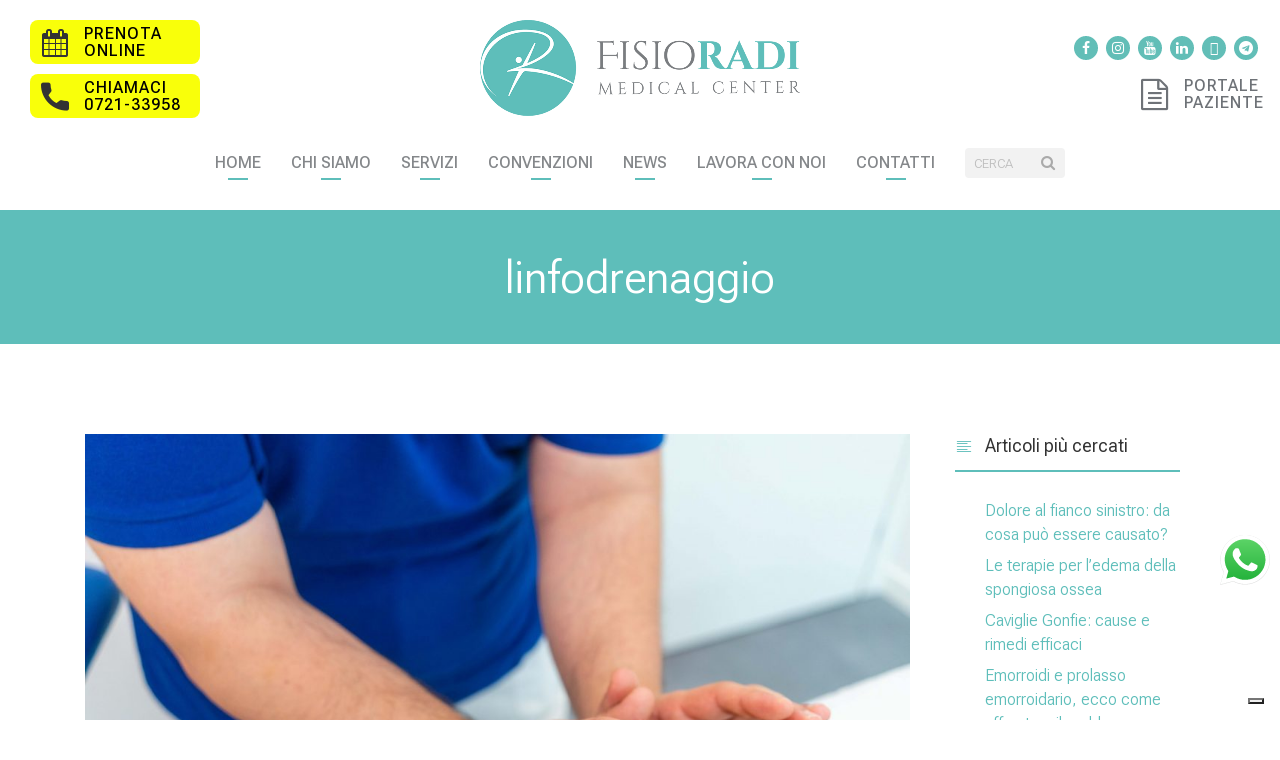

--- FILE ---
content_type: text/html; charset=UTF-8
request_url: https://fisioradi.it/tag/linfodrenaggio/
body_size: 19649
content:
<!DOCTYPE html>
<html lang="it-IT" id="main_html">
<head>
	    <meta charset="UTF-8">
    <meta name="viewport" content="width=device-width, initial-scale=1">
    <link rel="profile" href="http://gmpg.org/xfn/11">
    <link rel="pingback" href="https://fisioradi.it/xmlrpc.php">
    <meta name='robots' content='index, follow, max-image-preview:large, max-snippet:-1, max-video-preview:-1' />

	<!-- This site is optimized with the Yoast SEO plugin v26.4 - https://yoast.com/wordpress/plugins/seo/ -->
	<title>linfodrenaggio - Fisioradi Medical Center</title>
	<link rel="canonical" href="https://fisioradi.it/tag/linfodrenaggio/" />
	<meta property="og:locale" content="it_IT" />
	<meta property="og:type" content="article" />
	<meta property="og:title" content="linfodrenaggio - Fisioradi Medical Center" />
	<meta property="og:url" content="https://fisioradi.it/tag/linfodrenaggio/" />
	<meta property="og:site_name" content="Fisioradi Medical Center" />
	<meta name="twitter:card" content="summary_large_image" />
	<script type="application/ld+json" class="yoast-schema-graph">{"@context":"https://schema.org","@graph":[{"@type":"CollectionPage","@id":"https://fisioradi.it/tag/linfodrenaggio/","url":"https://fisioradi.it/tag/linfodrenaggio/","name":"linfodrenaggio - Fisioradi Medical Center","isPartOf":{"@id":"https://fisioradi.it/#website"},"primaryImageOfPage":{"@id":"https://fisioradi.it/tag/linfodrenaggio/#primaryimage"},"image":{"@id":"https://fisioradi.it/tag/linfodrenaggio/#primaryimage"},"thumbnailUrl":"https://fisioradi.it/wp-content/uploads/2022/03/DSC09339-scaled-e1646753885124.jpg","breadcrumb":{"@id":"https://fisioradi.it/tag/linfodrenaggio/#breadcrumb"},"inLanguage":"it-IT"},{"@type":"ImageObject","inLanguage":"it-IT","@id":"https://fisioradi.it/tag/linfodrenaggio/#primaryimage","url":"https://fisioradi.it/wp-content/uploads/2022/03/DSC09339-scaled-e1646753885124.jpg","contentUrl":"https://fisioradi.it/wp-content/uploads/2022/03/DSC09339-scaled-e1646753885124.jpg","width":2560,"height":1587,"caption":"linfodrenaggio"},{"@type":"BreadcrumbList","@id":"https://fisioradi.it/tag/linfodrenaggio/#breadcrumb","itemListElement":[{"@type":"ListItem","position":1,"name":"Home","item":"https://fisioradi.it/"},{"@type":"ListItem","position":2,"name":"linfodrenaggio"}]},{"@type":"WebSite","@id":"https://fisioradi.it/#website","url":"https://fisioradi.it/","name":"Fisioradi Medical Center","description":"Poliambulatorio di Fisioterapia e Riabilitazione a Pesaro","publisher":{"@id":"https://fisioradi.it/#organization"},"potentialAction":[{"@type":"SearchAction","target":{"@type":"EntryPoint","urlTemplate":"https://fisioradi.it/?s={search_term_string}"},"query-input":{"@type":"PropertyValueSpecification","valueRequired":true,"valueName":"search_term_string"}}],"inLanguage":"it-IT"},{"@type":"Organization","@id":"https://fisioradi.it/#organization","name":"Fisioradi Medical Center","url":"https://fisioradi.it/","logo":{"@type":"ImageObject","inLanguage":"it-IT","@id":"https://fisioradi.it/#/schema/logo/image/","url":"https://fisioradi.it/wp-content/uploads/2021/08/fisioradi-logo-web.png","contentUrl":"https://fisioradi.it/wp-content/uploads/2021/08/fisioradi-logo-web.png","width":800,"height":690,"caption":"Fisioradi Medical Center"},"image":{"@id":"https://fisioradi.it/#/schema/logo/image/"},"sameAs":["https://www.facebook.com/FISIORADI/","https://www.instagram.com/fisioradi.medicalcenter/","https://www.youtube.com/channel/UC-8bomHNI2PKhsmGcQELCMA","https://www.linkedin.com/company/fisioradi-center/","https://www.tiktok.com/@fisioradimedicalcenter","https://t.me/fisioradimedicalcenter"]}]}</script>
	<!-- / Yoast SEO plugin. -->


<script type='application/javascript'  id='pys-version-script'>console.log('PixelYourSite Free version 11.1.3');</script>
<link rel='dns-prefetch' href='//cdn.iubenda.com' />
<link rel='dns-prefetch' href='//fonts.googleapis.com' />
<link rel="alternate" type="application/rss+xml" title="Fisioradi Medical Center &raquo; Feed" href="https://fisioradi.it/feed/" />
<link rel="alternate" type="application/rss+xml" title="Fisioradi Medical Center &raquo; Feed dei commenti" href="https://fisioradi.it/comments/feed/" />
<link rel="alternate" type="application/rss+xml" title="Fisioradi Medical Center &raquo; linfodrenaggio Feed del tag" href="https://fisioradi.it/tag/linfodrenaggio/feed/" />
<style id='wp-img-auto-sizes-contain-inline-css' type='text/css'>
img:is([sizes=auto i],[sizes^="auto," i]){contain-intrinsic-size:3000px 1500px}
/*# sourceURL=wp-img-auto-sizes-contain-inline-css */
</style>
<link rel='stylesheet' id='dashicons-css' href='https://fisioradi.it/wp-includes/css/dashicons.min.css?ver=6.9' type='text/css' media='all' />
<link rel='stylesheet' id='post-views-counter-frontend-css' href='https://fisioradi.it/wp-content/plugins/post-views-counter/css/frontend.min.css?ver=1.5.8' type='text/css' media='all' />
<link rel='stylesheet' id='ht_ctc_main_css-css' href='https://fisioradi.it/wp-content/plugins/click-to-chat-for-whatsapp/new/inc/assets/css/main.css?ver=4.31' type='text/css' media='all' />
<style id='wp-emoji-styles-inline-css' type='text/css'>

	img.wp-smiley, img.emoji {
		display: inline !important;
		border: none !important;
		box-shadow: none !important;
		height: 1em !important;
		width: 1em !important;
		margin: 0 0.07em !important;
		vertical-align: -0.1em !important;
		background: none !important;
		padding: 0 !important;
	}
/*# sourceURL=wp-emoji-styles-inline-css */
</style>
<link rel='stylesheet' id='wp-block-library-css' href='https://fisioradi.it/wp-includes/css/dist/block-library/style.min.css?ver=6.9' type='text/css' media='all' />
<style id='wp-block-paragraph-inline-css' type='text/css'>
.is-small-text{font-size:.875em}.is-regular-text{font-size:1em}.is-large-text{font-size:2.25em}.is-larger-text{font-size:3em}.has-drop-cap:not(:focus):first-letter{float:left;font-size:8.4em;font-style:normal;font-weight:100;line-height:.68;margin:.05em .1em 0 0;text-transform:uppercase}body.rtl .has-drop-cap:not(:focus):first-letter{float:none;margin-left:.1em}p.has-drop-cap.has-background{overflow:hidden}:root :where(p.has-background){padding:1.25em 2.375em}:where(p.has-text-color:not(.has-link-color)) a{color:inherit}p.has-text-align-left[style*="writing-mode:vertical-lr"],p.has-text-align-right[style*="writing-mode:vertical-rl"]{rotate:180deg}
/*# sourceURL=https://fisioradi.it/wp-includes/blocks/paragraph/style.min.css */
</style>
<style id='global-styles-inline-css' type='text/css'>
:root{--wp--preset--aspect-ratio--square: 1;--wp--preset--aspect-ratio--4-3: 4/3;--wp--preset--aspect-ratio--3-4: 3/4;--wp--preset--aspect-ratio--3-2: 3/2;--wp--preset--aspect-ratio--2-3: 2/3;--wp--preset--aspect-ratio--16-9: 16/9;--wp--preset--aspect-ratio--9-16: 9/16;--wp--preset--color--black: #000000;--wp--preset--color--cyan-bluish-gray: #abb8c3;--wp--preset--color--white: #ffffff;--wp--preset--color--pale-pink: #f78da7;--wp--preset--color--vivid-red: #cf2e2e;--wp--preset--color--luminous-vivid-orange: #ff6900;--wp--preset--color--luminous-vivid-amber: #fcb900;--wp--preset--color--light-green-cyan: #7bdcb5;--wp--preset--color--vivid-green-cyan: #00d084;--wp--preset--color--pale-cyan-blue: #8ed1fc;--wp--preset--color--vivid-cyan-blue: #0693e3;--wp--preset--color--vivid-purple: #9b51e0;--wp--preset--gradient--vivid-cyan-blue-to-vivid-purple: linear-gradient(135deg,rgb(6,147,227) 0%,rgb(155,81,224) 100%);--wp--preset--gradient--light-green-cyan-to-vivid-green-cyan: linear-gradient(135deg,rgb(122,220,180) 0%,rgb(0,208,130) 100%);--wp--preset--gradient--luminous-vivid-amber-to-luminous-vivid-orange: linear-gradient(135deg,rgb(252,185,0) 0%,rgb(255,105,0) 100%);--wp--preset--gradient--luminous-vivid-orange-to-vivid-red: linear-gradient(135deg,rgb(255,105,0) 0%,rgb(207,46,46) 100%);--wp--preset--gradient--very-light-gray-to-cyan-bluish-gray: linear-gradient(135deg,rgb(238,238,238) 0%,rgb(169,184,195) 100%);--wp--preset--gradient--cool-to-warm-spectrum: linear-gradient(135deg,rgb(74,234,220) 0%,rgb(151,120,209) 20%,rgb(207,42,186) 40%,rgb(238,44,130) 60%,rgb(251,105,98) 80%,rgb(254,248,76) 100%);--wp--preset--gradient--blush-light-purple: linear-gradient(135deg,rgb(255,206,236) 0%,rgb(152,150,240) 100%);--wp--preset--gradient--blush-bordeaux: linear-gradient(135deg,rgb(254,205,165) 0%,rgb(254,45,45) 50%,rgb(107,0,62) 100%);--wp--preset--gradient--luminous-dusk: linear-gradient(135deg,rgb(255,203,112) 0%,rgb(199,81,192) 50%,rgb(65,88,208) 100%);--wp--preset--gradient--pale-ocean: linear-gradient(135deg,rgb(255,245,203) 0%,rgb(182,227,212) 50%,rgb(51,167,181) 100%);--wp--preset--gradient--electric-grass: linear-gradient(135deg,rgb(202,248,128) 0%,rgb(113,206,126) 100%);--wp--preset--gradient--midnight: linear-gradient(135deg,rgb(2,3,129) 0%,rgb(40,116,252) 100%);--wp--preset--font-size--small: 13px;--wp--preset--font-size--medium: 20px;--wp--preset--font-size--large: 36px;--wp--preset--font-size--x-large: 42px;--wp--preset--spacing--20: 0.44rem;--wp--preset--spacing--30: 0.67rem;--wp--preset--spacing--40: 1rem;--wp--preset--spacing--50: 1.5rem;--wp--preset--spacing--60: 2.25rem;--wp--preset--spacing--70: 3.38rem;--wp--preset--spacing--80: 5.06rem;--wp--preset--shadow--natural: 6px 6px 9px rgba(0, 0, 0, 0.2);--wp--preset--shadow--deep: 12px 12px 50px rgba(0, 0, 0, 0.4);--wp--preset--shadow--sharp: 6px 6px 0px rgba(0, 0, 0, 0.2);--wp--preset--shadow--outlined: 6px 6px 0px -3px rgb(255, 255, 255), 6px 6px rgb(0, 0, 0);--wp--preset--shadow--crisp: 6px 6px 0px rgb(0, 0, 0);}:where(.is-layout-flex){gap: 0.5em;}:where(.is-layout-grid){gap: 0.5em;}body .is-layout-flex{display: flex;}.is-layout-flex{flex-wrap: wrap;align-items: center;}.is-layout-flex > :is(*, div){margin: 0;}body .is-layout-grid{display: grid;}.is-layout-grid > :is(*, div){margin: 0;}:where(.wp-block-columns.is-layout-flex){gap: 2em;}:where(.wp-block-columns.is-layout-grid){gap: 2em;}:where(.wp-block-post-template.is-layout-flex){gap: 1.25em;}:where(.wp-block-post-template.is-layout-grid){gap: 1.25em;}.has-black-color{color: var(--wp--preset--color--black) !important;}.has-cyan-bluish-gray-color{color: var(--wp--preset--color--cyan-bluish-gray) !important;}.has-white-color{color: var(--wp--preset--color--white) !important;}.has-pale-pink-color{color: var(--wp--preset--color--pale-pink) !important;}.has-vivid-red-color{color: var(--wp--preset--color--vivid-red) !important;}.has-luminous-vivid-orange-color{color: var(--wp--preset--color--luminous-vivid-orange) !important;}.has-luminous-vivid-amber-color{color: var(--wp--preset--color--luminous-vivid-amber) !important;}.has-light-green-cyan-color{color: var(--wp--preset--color--light-green-cyan) !important;}.has-vivid-green-cyan-color{color: var(--wp--preset--color--vivid-green-cyan) !important;}.has-pale-cyan-blue-color{color: var(--wp--preset--color--pale-cyan-blue) !important;}.has-vivid-cyan-blue-color{color: var(--wp--preset--color--vivid-cyan-blue) !important;}.has-vivid-purple-color{color: var(--wp--preset--color--vivid-purple) !important;}.has-black-background-color{background-color: var(--wp--preset--color--black) !important;}.has-cyan-bluish-gray-background-color{background-color: var(--wp--preset--color--cyan-bluish-gray) !important;}.has-white-background-color{background-color: var(--wp--preset--color--white) !important;}.has-pale-pink-background-color{background-color: var(--wp--preset--color--pale-pink) !important;}.has-vivid-red-background-color{background-color: var(--wp--preset--color--vivid-red) !important;}.has-luminous-vivid-orange-background-color{background-color: var(--wp--preset--color--luminous-vivid-orange) !important;}.has-luminous-vivid-amber-background-color{background-color: var(--wp--preset--color--luminous-vivid-amber) !important;}.has-light-green-cyan-background-color{background-color: var(--wp--preset--color--light-green-cyan) !important;}.has-vivid-green-cyan-background-color{background-color: var(--wp--preset--color--vivid-green-cyan) !important;}.has-pale-cyan-blue-background-color{background-color: var(--wp--preset--color--pale-cyan-blue) !important;}.has-vivid-cyan-blue-background-color{background-color: var(--wp--preset--color--vivid-cyan-blue) !important;}.has-vivid-purple-background-color{background-color: var(--wp--preset--color--vivid-purple) !important;}.has-black-border-color{border-color: var(--wp--preset--color--black) !important;}.has-cyan-bluish-gray-border-color{border-color: var(--wp--preset--color--cyan-bluish-gray) !important;}.has-white-border-color{border-color: var(--wp--preset--color--white) !important;}.has-pale-pink-border-color{border-color: var(--wp--preset--color--pale-pink) !important;}.has-vivid-red-border-color{border-color: var(--wp--preset--color--vivid-red) !important;}.has-luminous-vivid-orange-border-color{border-color: var(--wp--preset--color--luminous-vivid-orange) !important;}.has-luminous-vivid-amber-border-color{border-color: var(--wp--preset--color--luminous-vivid-amber) !important;}.has-light-green-cyan-border-color{border-color: var(--wp--preset--color--light-green-cyan) !important;}.has-vivid-green-cyan-border-color{border-color: var(--wp--preset--color--vivid-green-cyan) !important;}.has-pale-cyan-blue-border-color{border-color: var(--wp--preset--color--pale-cyan-blue) !important;}.has-vivid-cyan-blue-border-color{border-color: var(--wp--preset--color--vivid-cyan-blue) !important;}.has-vivid-purple-border-color{border-color: var(--wp--preset--color--vivid-purple) !important;}.has-vivid-cyan-blue-to-vivid-purple-gradient-background{background: var(--wp--preset--gradient--vivid-cyan-blue-to-vivid-purple) !important;}.has-light-green-cyan-to-vivid-green-cyan-gradient-background{background: var(--wp--preset--gradient--light-green-cyan-to-vivid-green-cyan) !important;}.has-luminous-vivid-amber-to-luminous-vivid-orange-gradient-background{background: var(--wp--preset--gradient--luminous-vivid-amber-to-luminous-vivid-orange) !important;}.has-luminous-vivid-orange-to-vivid-red-gradient-background{background: var(--wp--preset--gradient--luminous-vivid-orange-to-vivid-red) !important;}.has-very-light-gray-to-cyan-bluish-gray-gradient-background{background: var(--wp--preset--gradient--very-light-gray-to-cyan-bluish-gray) !important;}.has-cool-to-warm-spectrum-gradient-background{background: var(--wp--preset--gradient--cool-to-warm-spectrum) !important;}.has-blush-light-purple-gradient-background{background: var(--wp--preset--gradient--blush-light-purple) !important;}.has-blush-bordeaux-gradient-background{background: var(--wp--preset--gradient--blush-bordeaux) !important;}.has-luminous-dusk-gradient-background{background: var(--wp--preset--gradient--luminous-dusk) !important;}.has-pale-ocean-gradient-background{background: var(--wp--preset--gradient--pale-ocean) !important;}.has-electric-grass-gradient-background{background: var(--wp--preset--gradient--electric-grass) !important;}.has-midnight-gradient-background{background: var(--wp--preset--gradient--midnight) !important;}.has-small-font-size{font-size: var(--wp--preset--font-size--small) !important;}.has-medium-font-size{font-size: var(--wp--preset--font-size--medium) !important;}.has-large-font-size{font-size: var(--wp--preset--font-size--large) !important;}.has-x-large-font-size{font-size: var(--wp--preset--font-size--x-large) !important;}
/*# sourceURL=global-styles-inline-css */
</style>

<style id='classic-theme-styles-inline-css' type='text/css'>
/*! This file is auto-generated */
.wp-block-button__link{color:#fff;background-color:#32373c;border-radius:9999px;box-shadow:none;text-decoration:none;padding:calc(.667em + 2px) calc(1.333em + 2px);font-size:1.125em}.wp-block-file__button{background:#32373c;color:#fff;text-decoration:none}
/*# sourceURL=/wp-includes/css/classic-themes.min.css */
</style>
<link rel='stylesheet' id='contact-form-7-css' href='https://fisioradi.it/wp-content/plugins/contact-form-7/includes/css/styles.css?ver=6.1.3' type='text/css' media='all' />
<link rel='stylesheet' id='wpa-css-css' href='https://fisioradi.it/wp-content/plugins/honeypot/includes/css/wpa.css?ver=2.3.04' type='text/css' media='all' />
<link rel='stylesheet' id='stm-stmicons-css' href='https://fisioradi.it/wp-content/uploads/stm_fonts/stmicons/stmicons.css?ver=1.0.1' type='text/css' media='all' />
<link rel='stylesheet' id='stm-stmicons_consulting-css' href='https://fisioradi.it/wp-content/uploads/stm_fonts/stmicons/consulting/stmicons.css?ver=1.0.1' type='text/css' media='all' />
<link rel='stylesheet' id='stm-stmicons_feather-css' href='https://fisioradi.it/wp-content/uploads/stm_fonts/stmicons/feather/stmicons.css?ver=1.0.1' type='text/css' media='all' />
<link rel='stylesheet' id='stm-stmicons_icomoon-css' href='https://fisioradi.it/wp-content/uploads/stm_fonts/stmicons/icomoon/stmicons.css?ver=1.0.1' type='text/css' media='all' />
<link rel='stylesheet' id='stm-stmicons_linear-css' href='https://fisioradi.it/wp-content/uploads/stm_fonts/stmicons/linear/stmicons.css?ver=1.0.1' type='text/css' media='all' />
<link rel='stylesheet' id='stm-stmicons_medicall-css' href='https://fisioradi.it/wp-content/uploads/stm_fonts/stmicons/medicall/stmicons.css?ver=1.0.1' type='text/css' media='all' />
<link rel='stylesheet' id='stm-stmicons_vicons-css' href='https://fisioradi.it/wp-content/uploads/stm_fonts/stmicons/vicons/stmicons.css?ver=1.0.1' type='text/css' media='all' />
<link rel='stylesheet' id='stm_megamenu-css' href='https://fisioradi.it/wp-content/plugins/stm-configurations/megamenu/assets/css/megamenu.css?ver=1.2' type='text/css' media='all' />
<link rel='stylesheet' id='svPlayer-styles-css' href='https://fisioradi.it/wp-content/plugins/svPlayerPlugin/css/style.css?ver=6.9' type='text/css' media='all' />
<link rel='stylesheet' id='wprev-fb-combine-css' href='https://fisioradi.it/wp-content/plugins/wp-facebook-reviews/public/css/wprev-fb-combine.css?ver=13.9' type='text/css' media='all' />
<link rel='stylesheet' id='wpcf7-redirect-script-frontend-css' href='https://fisioradi.it/wp-content/plugins/wpcf7-redirect/build/assets/frontend-script.css?ver=2c532d7e2be36f6af233' type='text/css' media='all' />
<link rel='stylesheet' id='stm-gdpr-styles-css' href='https://fisioradi.it/wp-content/plugins/stm-gdpr-compliance/assets/css/styles.css?ver=6.9' type='text/css' media='all' />
<link rel='stylesheet' id='child-style-css' href='https://fisioradi.it/wp-content/themes/pearl-child/style.css?v=2.3.1&#038;ver=6.9' type='text/css' media='all' />
<link rel='stylesheet' id='my_custom_fonts-css' href='https://fonts.googleapis.com/css2?family=Cinzel&#038;display=swap&#038;ver=6.9' type='text/css' media='all' />
<link rel='stylesheet' id='stm_default_google_font-css' href='https://fonts.googleapis.com/css?family=Roboto%3A100%2C200%2C300%2C400%2C400i%2C500%2C600%2C700%2C800%2C900%7CRoboto%3A100%2C200%2C300%2C400%2C400i%2C500%2C600%2C700%2C800%2C900&#038;ver=1.1.1#038;subset=latin%2Clatin-ext' type='text/css' media='all' />
<link rel='stylesheet' id='pearl-theme-styles-css' href='https://fisioradi.it/wp-content/themes/pearl/assets/css/app.css?ver=1.1.1' type='text/css' media='all' />
<style id='pearl-theme-styles-inline-css' type='text/css'>
.stm_titlebox {
				background-image: url(https://fisioradi.it/wp-content/uploads/2021/09/banner-header-fisioradi.jpg);
		}.stm_titlebox .stm_titlebox__title,
        .stm_titlebox .stm_titlebox__author,
        .stm_titlebox .stm_titlebox__categories
        {
            color:  #ffffff !important;
        }
/*# sourceURL=pearl-theme-styles-inline-css */
</style>
<link rel='stylesheet' id='pearl-theme-custom-styles-css' href='https://fisioradi.it/wp-content/uploads/stm_uploads/skin-custom.css?ver=803' type='text/css' media='all' />
<link rel='stylesheet' id='fontawesome-css' href='https://fisioradi.it/wp-content/themes/pearl/assets/vendor/font-awesome.min.css?ver=1.1.1' type='text/css' media='all' />
<link rel='stylesheet' id='pearl-buttons-style-css' href='https://fisioradi.it/wp-content/themes/pearl/assets/css/buttons/styles/style_11.css?ver=1.1.1' type='text/css' media='all' />
<link rel='stylesheet' id='pearl-sidebars-style-css' href='https://fisioradi.it/wp-content/themes/pearl/assets/css/sidebar/style_6.css?ver=1.1.1' type='text/css' media='all' />
<link rel='stylesheet' id='pearl-forms-style-css' href='https://fisioradi.it/wp-content/themes/pearl/assets/css/form/style_4.css?ver=1.1.1' type='text/css' media='all' />
<link rel='stylesheet' id='pearl-blockquote-style-css' href='https://fisioradi.it/wp-content/themes/pearl/assets/css/blockquote/style_9.css?ver=1.1.1' type='text/css' media='all' />
<link rel='stylesheet' id='pearl-post-style-css' href='https://fisioradi.it/wp-content/themes/pearl/assets/css/post/style_6.css?ver=1.1.1' type='text/css' media='all' />
<link rel='stylesheet' id='pearl-pagination-style-css' href='https://fisioradi.it/wp-content/themes/pearl/assets/css/pagination/style_6.css?ver=1.1.1' type='text/css' media='all' />
<link rel='stylesheet' id='pearl-list-style-css' href='https://fisioradi.it/wp-content/themes/pearl/assets/css/lists/style_6.css?ver=1.1.1' type='text/css' media='all' />
<link rel='stylesheet' id='pearl-tabs-style-css' href='https://fisioradi.it/wp-content/themes/pearl/assets/css/tabs/style_4.css?ver=1.1.1' type='text/css' media='all' />
<link rel='stylesheet' id='pearl-tour-style-css' href='https://fisioradi.it/wp-content/themes/pearl/assets/css/tour/style_3.css?ver=1.1.1' type='text/css' media='all' />
<link rel='stylesheet' id='pearl-accordions-style-css' href='https://fisioradi.it/wp-content/themes/pearl/assets/css/accordion/style_2.css?ver=1.1.1' type='text/css' media='all' />
<link rel='stylesheet' id='bootstrap-datepicker3-css' href='https://fisioradi.it/wp-content/themes/pearl/assets/css/vendors/bootstrap-datepicker3.css?ver=1.1.1' type='text/css' media='all' />
<link rel='stylesheet' id='pearl-header-style-css' href='https://fisioradi.it/wp-content/themes/pearl/assets/css/header/style_6.css?ver=1.1.1' type='text/css' media='all' />
<link rel='stylesheet' id='pearl-footer-style-css' href='https://fisioradi.it/wp-content/themes/pearl/assets/css/footer/style_1.css?ver=1.1.1' type='text/css' media='all' />
<link rel='stylesheet' id='pearl-titlebox-style-css' href='https://fisioradi.it/wp-content/themes/pearl/assets/css/titlebox/style_6.css?ver=1.1.1' type='text/css' media='all' />

<script  type="text/javascript" class=" _iub_cs_skip" type="text/javascript" id="iubenda-head-inline-scripts-0">
/* <![CDATA[ */

var _iub = _iub || [];
_iub.csConfiguration = {"invalidateConsentWithoutLog":true,"consentOnContinuedBrowsing":false,"perPurposeConsent":true,"whitelabel":false,"lang":"it","siteId":2350522,"floatingPreferencesButtonDisplay":"bottom-right","cookiePolicyId":23066284, "banner":{ "closeButtonRejects":true,"brandBackgroundColor":"none","brandTextColor":"black","acceptButtonDisplay":true,"customizeButtonDisplay":true,"acceptButtonColor":"#0073CE","acceptButtonCaptionColor":"white","customizeButtonColor":"#DADADA","customizeButtonCaptionColor":"#4D4D4D","rejectButtonColor":"#0073CE","rejectButtonCaptionColor":"white","listPurposes":true,"explicitWithdrawal":true,"position":"float-bottom-right","textColor":"black","backgroundColor":"white" }};

//# sourceURL=iubenda-head-inline-scripts-0
/* ]]> */
</script>
<script  type="text/javascript" charset="UTF-8" async="" class=" _iub_cs_skip" type="text/javascript" src="//cdn.iubenda.com/cs/iubenda_cs.js?ver=3.12.4" id="iubenda-head-scripts-0-js"></script>
<script type="text/javascript" id="jquery-core-js-extra">
/* <![CDATA[ */
var pysFacebookRest = {"restApiUrl":"https://fisioradi.it/wp-json/pys-facebook/v1/event","debug":""};
//# sourceURL=jquery-core-js-extra
/* ]]> */
</script>
<script type="text/javascript" src="https://fisioradi.it/wp-includes/js/jquery/jquery.min.js?ver=3.7.1" id="jquery-core-js"></script>
<script type="text/javascript" src="https://fisioradi.it/wp-includes/js/jquery/jquery-migrate.min.js?ver=3.4.1" id="jquery-migrate-js"></script>
<script type="text/javascript" id="3d-flip-book-client-locale-loader-js-extra">
/* <![CDATA[ */
var FB3D_CLIENT_LOCALE = {"ajaxurl":"https://fisioradi.it/wp-admin/admin-ajax.php","dictionary":{"Table of contents":"Table of contents","Close":"Close","Bookmarks":"Bookmarks","Thumbnails":"Thumbnails","Search":"Search","Share":"Share","Facebook":"Facebook","Twitter":"Twitter","Email":"Email","Play":"Play","Previous page":"Previous page","Next page":"Next page","Zoom in":"Zoom in","Zoom out":"Zoom out","Fit view":"Fit view","Auto play":"Auto play","Full screen":"Full screen","More":"More","Smart pan":"Smart pan","Single page":"Single page","Sounds":"Sounds","Stats":"Stats","Print":"Print","Download":"Download","Goto first page":"Goto first page","Goto last page":"Goto last page"},"images":"https://fisioradi.it/wp-content/plugins/interactive-3d-flipbook-powered-physics-engine/assets/images/","jsData":{"urls":[],"posts":{"ids_mis":[],"ids":[]},"pages":[],"firstPages":[],"bookCtrlProps":[],"bookTemplates":[]},"key":"3d-flip-book","pdfJS":{"pdfJsLib":"https://fisioradi.it/wp-content/plugins/interactive-3d-flipbook-powered-physics-engine/assets/js/pdf.min.js?ver=4.3.136","pdfJsWorker":"https://fisioradi.it/wp-content/plugins/interactive-3d-flipbook-powered-physics-engine/assets/js/pdf.worker.js?ver=4.3.136","stablePdfJsLib":"https://fisioradi.it/wp-content/plugins/interactive-3d-flipbook-powered-physics-engine/assets/js/stable/pdf.min.js?ver=2.5.207","stablePdfJsWorker":"https://fisioradi.it/wp-content/plugins/interactive-3d-flipbook-powered-physics-engine/assets/js/stable/pdf.worker.js?ver=2.5.207","pdfJsCMapUrl":"https://fisioradi.it/wp-content/plugins/interactive-3d-flipbook-powered-physics-engine/assets/cmaps/"},"cacheurl":"https://fisioradi.it/wp-content/uploads/3d-flip-book/cache/","pluginsurl":"https://fisioradi.it/wp-content/plugins/","pluginurl":"https://fisioradi.it/wp-content/plugins/interactive-3d-flipbook-powered-physics-engine/","thumbnailSize":{"width":"150","height":"150"},"version":"1.16.17"};
//# sourceURL=3d-flip-book-client-locale-loader-js-extra
/* ]]> */
</script>
<script type="text/javascript" src="https://fisioradi.it/wp-content/plugins/interactive-3d-flipbook-powered-physics-engine/assets/js/client-locale-loader.js?ver=1.16.17" id="3d-flip-book-client-locale-loader-js" async="async" data-wp-strategy="async"></script>
<script type="text/javascript" src="https://fisioradi.it/wp-content/plugins/stm-configurations/megamenu/assets/js/megamenu.js?ver=1.2" id="stm_megamenu-js"></script>
<script type="text/javascript" src="https://fisioradi.it/wp-content/plugins/svPlayerPlugin/js/all-scripts-svplayer-min.js?ver=6.9" id="all-scripts-svPlayer-js"></script>
<script type="text/javascript" src="https://fisioradi.it/wp-content/plugins/svPlayerPlugin/jQuery-Knob-master/js/jquery-knob.js?ver=6.9" id="knob-script-svPlayer-js"></script>
<script type="text/javascript" src="https://fisioradi.it/wp-content/plugins/svPlayerPlugin/js/svplayer.js?ver=6.9" id="svPlayer-script-js"></script>
<script type="text/javascript" src="https://fisioradi.it/wp-content/plugins/wp-facebook-reviews/public/js/wprs-unslider-swipe.js?ver=13.9" id="wp-fb-reviews_unslider-swipe-min-js"></script>
<script type="text/javascript" id="wp-fb-reviews_plublic-js-extra">
/* <![CDATA[ */
var wprevpublicjs_script_vars = {"wpfb_nonce":"0c926cf0d9","wpfb_ajaxurl":"https://fisioradi.it/wp-admin/admin-ajax.php","wprevpluginsurl":"https://fisioradi.it/wp-content/plugins/wp-facebook-reviews"};
//# sourceURL=wp-fb-reviews_plublic-js-extra
/* ]]> */
</script>
<script type="text/javascript" src="https://fisioradi.it/wp-content/plugins/wp-facebook-reviews/public/js/wprev-public.js?ver=13.9" id="wp-fb-reviews_plublic-js"></script>
<script type="text/javascript" src="https://fisioradi.it/wp-content/plugins/pixelyoursite/dist/scripts/jquery.bind-first-0.2.3.min.js?ver=6.9" id="jquery-bind-first-js"></script>
<script type="text/javascript" src="https://fisioradi.it/wp-content/plugins/pixelyoursite/dist/scripts/js.cookie-2.1.3.min.js?ver=2.1.3" id="js-cookie-pys-js"></script>
<script type="text/javascript" src="https://fisioradi.it/wp-content/plugins/pixelyoursite/dist/scripts/tld.min.js?ver=2.3.1" id="js-tld-js"></script>
<script type="text/javascript" id="pys-js-extra">
/* <![CDATA[ */
var pysOptions = {"staticEvents":{"facebook":{"init_event":[{"delay":0,"type":"static","ajaxFire":false,"name":"PageView","pixelIds":["2750194741849884"],"eventID":"faeb1d4c-fb14-441b-9410-6ce591a9c6e9","params":{"page_title":"linfodrenaggio","post_type":"tag","post_id":146,"plugin":"PixelYourSite","user_role":"guest","event_url":"fisioradi.it/tag/linfodrenaggio/"},"e_id":"init_event","ids":[],"hasTimeWindow":false,"timeWindow":0,"woo_order":"","edd_order":""}]}},"dynamicEvents":{"automatic_event_form":{"facebook":{"delay":0,"type":"dyn","name":"Form","pixelIds":["2750194741849884"],"eventID":"95a6cbf3-fb31-4bdb-bcdf-4c5a03d8cb0f","params":{"page_title":"linfodrenaggio","post_type":"tag","post_id":146,"plugin":"PixelYourSite","user_role":"guest","event_url":"fisioradi.it/tag/linfodrenaggio/"},"e_id":"automatic_event_form","ids":[],"hasTimeWindow":false,"timeWindow":0,"woo_order":"","edd_order":""}},"automatic_event_download":{"facebook":{"delay":0,"type":"dyn","name":"Download","extensions":["","doc","exe","js","pdf","ppt","tgz","zip","xls"],"pixelIds":["2750194741849884"],"eventID":"c5d979c5-958a-4453-90e1-1e3b7e2352f7","params":{"page_title":"linfodrenaggio","post_type":"tag","post_id":146,"plugin":"PixelYourSite","user_role":"guest","event_url":"fisioradi.it/tag/linfodrenaggio/"},"e_id":"automatic_event_download","ids":[],"hasTimeWindow":false,"timeWindow":0,"woo_order":"","edd_order":""}},"automatic_event_comment":{"facebook":{"delay":0,"type":"dyn","name":"Comment","pixelIds":["2750194741849884"],"eventID":"038369da-f238-40be-8a7a-ea9689b6b841","params":{"page_title":"linfodrenaggio","post_type":"tag","post_id":146,"plugin":"PixelYourSite","user_role":"guest","event_url":"fisioradi.it/tag/linfodrenaggio/"},"e_id":"automatic_event_comment","ids":[],"hasTimeWindow":false,"timeWindow":0,"woo_order":"","edd_order":""}},"automatic_event_scroll":{"facebook":{"delay":0,"type":"dyn","name":"PageScroll","scroll_percent":30,"pixelIds":["2750194741849884"],"eventID":"e7ac6af8-54ca-483c-8536-9dd63c9d990e","params":{"page_title":"linfodrenaggio","post_type":"tag","post_id":146,"plugin":"PixelYourSite","user_role":"guest","event_url":"fisioradi.it/tag/linfodrenaggio/"},"e_id":"automatic_event_scroll","ids":[],"hasTimeWindow":false,"timeWindow":0,"woo_order":"","edd_order":""}},"automatic_event_time_on_page":{"facebook":{"delay":0,"type":"dyn","name":"TimeOnPage","time_on_page":30,"pixelIds":["2750194741849884"],"eventID":"2f08a639-ac9f-41fa-89c9-aea13b05132c","params":{"page_title":"linfodrenaggio","post_type":"tag","post_id":146,"plugin":"PixelYourSite","user_role":"guest","event_url":"fisioradi.it/tag/linfodrenaggio/"},"e_id":"automatic_event_time_on_page","ids":[],"hasTimeWindow":false,"timeWindow":0,"woo_order":"","edd_order":""}}},"triggerEvents":[],"triggerEventTypes":[],"facebook":{"pixelIds":["2750194741849884"],"advancedMatching":[],"advancedMatchingEnabled":true,"removeMetadata":true,"wooVariableAsSimple":false,"serverApiEnabled":true,"wooCRSendFromServer":false,"send_external_id":null,"enabled_medical":false,"do_not_track_medical_param":["","event_url","landing_page","post_title","page_title","content_name","categories","tags","category_name"],"meta_ldu":false},"debug":"","siteUrl":"https://fisioradi.it","ajaxUrl":"https://fisioradi.it/wp-admin/admin-ajax.php","ajax_event":"3c65128852","enable_remove_download_url_param":"1","cookie_duration":"7","last_visit_duration":"60","enable_success_send_form":"","ajaxForServerEvent":"1","ajaxForServerStaticEvent":"1","useSendBeacon":"1","send_external_id":"1","external_id_expire":"180","track_cookie_for_subdomains":"1","google_consent_mode":"1","gdpr":{"ajax_enabled":false,"all_disabled_by_api":false,"facebook_disabled_by_api":false,"analytics_disabled_by_api":false,"google_ads_disabled_by_api":false,"pinterest_disabled_by_api":false,"bing_disabled_by_api":false,"externalID_disabled_by_api":false,"facebook_prior_consent_enabled":true,"analytics_prior_consent_enabled":true,"google_ads_prior_consent_enabled":null,"pinterest_prior_consent_enabled":true,"bing_prior_consent_enabled":true,"cookiebot_integration_enabled":false,"cookiebot_facebook_consent_category":"marketing","cookiebot_analytics_consent_category":"statistics","cookiebot_tiktok_consent_category":"marketing","cookiebot_google_ads_consent_category":"marketing","cookiebot_pinterest_consent_category":"marketing","cookiebot_bing_consent_category":"marketing","consent_magic_integration_enabled":false,"real_cookie_banner_integration_enabled":false,"cookie_notice_integration_enabled":false,"cookie_law_info_integration_enabled":false,"analytics_storage":{"enabled":true,"value":"granted","filter":false},"ad_storage":{"enabled":true,"value":"granted","filter":false},"ad_user_data":{"enabled":true,"value":"granted","filter":false},"ad_personalization":{"enabled":true,"value":"granted","filter":false}},"cookie":{"disabled_all_cookie":false,"disabled_start_session_cookie":false,"disabled_advanced_form_data_cookie":false,"disabled_landing_page_cookie":false,"disabled_first_visit_cookie":false,"disabled_trafficsource_cookie":false,"disabled_utmTerms_cookie":false,"disabled_utmId_cookie":false},"tracking_analytics":{"TrafficSource":"direct","TrafficLanding":"undefined","TrafficUtms":[],"TrafficUtmsId":[]},"GATags":{"ga_datalayer_type":"default","ga_datalayer_name":"dataLayerPYS"},"woo":{"enabled":false},"edd":{"enabled":false},"cache_bypass":"1768992175"};
//# sourceURL=pys-js-extra
/* ]]> */
</script>
<script type="text/javascript" src="https://fisioradi.it/wp-content/plugins/pixelyoursite/dist/scripts/public.js?ver=11.1.3" id="pys-js"></script>
<script></script><link rel="EditURI" type="application/rsd+xml" title="RSD" href="https://fisioradi.it/xmlrpc.php?rsd" />
<meta name="generator" content="WordPress 6.9" />
<meta name="ti-site-data" content="[base64]" />

<!-- Facebook Pixel Code -->
<script>
!function(f,b,e,v,n,t,s){if(f.fbq)return;n=f.fbq=function(){n.callMethod?
n.callMethod.apply(n,arguments):n.queue.push(arguments)};if(!f._fbq)f._fbq=n;
n.push=n;n.loaded=!0;n.version='2.0';n.queue=[];t=b.createElement(e);t.async=!0;
t.src=v;s=b.getElementsByTagName(e)[0];s.parentNode.insertBefore(t,s)}(window,
document,'script','https://connect.facebook.net/en_US/fbevents.js');
fbq('init', '237172233658542');
fbq('track', 'PageView');
</script>
<noscript><img height="1" width="1" style="display:none" alt="fbpx" src="https://www.facebook.com/tr?id=237172233658542&ev=PageView&noscript=1"/></noscript>
<!-- End Facebook Pixel Code -->

<meta name="facebook-domain-verification" content="1m7ldhac6qyiao2lyrj5q3otbw7wzu" />	<script>
      var pearl_load_post_type_gallery = 'dbbd82b76c';
      var pearl_load_more_posts = 'ceac169514';
      var pearl_load_album = '51bfe25870';
      var pearl_donate = '7bcb7fc5e7';
      var pearl_load_splash_album = 'e1ef7c4c1c';
      var pearl_load_portfolio = '2b0f97ec64';
      var pearl_load_posts_list = '08d2dcd680';
      var pearl_woo_quick_view = '08ed3b165d';
      var pearl_update_custom_styles_admin = '98e9f9a39f';
      var pearl_like_dislike = '3179ff548b';
      var stm_ajax_add_review = '34509abb06';
      var pearl_install_plugin = '8bc941566e';
      var pearl_get_thumbnail = '8ec8e07b63';
      var pearl_save_settings = 'bfdbbb3796';

      var stm_ajaxurl = 'https://fisioradi.it/wp-admin/admin-ajax.php';
      var stm_site_width = 1110;
      var stm_date_format = 'd MM yy';
      var stm_time_format = 'H:mm';
	        var stm_site_paddings = 0;
      if (window.innerWidth < 1300) stm_site_paddings = 0;
      var stm_sticky = 'center';
	</script>
	<meta name="generator" content="Elementor 3.33.1; features: e_font_icon_svg, additional_custom_breakpoints; settings: css_print_method-external, google_font-enabled, font_display-swap">
			<style>
				.e-con.e-parent:nth-of-type(n+4):not(.e-lazyloaded):not(.e-no-lazyload),
				.e-con.e-parent:nth-of-type(n+4):not(.e-lazyloaded):not(.e-no-lazyload) * {
					background-image: none !important;
				}
				@media screen and (max-height: 1024px) {
					.e-con.e-parent:nth-of-type(n+3):not(.e-lazyloaded):not(.e-no-lazyload),
					.e-con.e-parent:nth-of-type(n+3):not(.e-lazyloaded):not(.e-no-lazyload) * {
						background-image: none !important;
					}
				}
				@media screen and (max-height: 640px) {
					.e-con.e-parent:nth-of-type(n+2):not(.e-lazyloaded):not(.e-no-lazyload),
					.e-con.e-parent:nth-of-type(n+2):not(.e-lazyloaded):not(.e-no-lazyload) * {
						background-image: none !important;
					}
				}
			</style>
			<meta name="generator" content="Powered by WPBakery Page Builder - drag and drop page builder for WordPress."/>
<link rel="icon" href="https://fisioradi.it/wp-content/uploads/2021/08/favicon-150x150.png" sizes="32x32" />
<link rel="icon" href="https://fisioradi.it/wp-content/uploads/2021/08/favicon-300x300.png" sizes="192x192" />
<link rel="apple-touch-icon" href="https://fisioradi.it/wp-content/uploads/2021/08/favicon-300x300.png" />
<meta name="msapplication-TileImage" content="https://fisioradi.it/wp-content/uploads/2021/08/favicon-300x300.png" />
<!-- Google Tag Manager -->
<script>(function(w,d,s,l,i){w[l]=w[l]||[];w[l].push({'gtm.start':
new Date().getTime(),event:'gtm.js'});var f=d.getElementsByTagName(s)[0],
j=d.createElement(s),dl=l!='dataLayer'?'&l='+l:'';j.async=true;j.src=
'https://www.googletagmanager.com/gtm.js?id='+i+dl;f.parentNode.insertBefore(j,f);
})(window,document,'script','dataLayer','GTM-NNFSK4X');</script>
<!-- End Google Tag Manager -->
<!-- Hotjar Tracking Code for https://fisioradi.it/ -->
<script>
    (function(h,o,t,j,a,r){
        h.hj=h.hj||function(){(h.hj.q=h.hj.q||[]).push(arguments)};
        h._hjSettings={hjid:6472618,hjsv:6};
        a=o.getElementsByTagName('head')[0];
        r=o.createElement('script');r.async=1;
        r.src=t+h._hjSettings.hjid+j+h._hjSettings.hjsv;
        a.appendChild(r);
    })(window,document,'https://static.hotjar.com/c/hotjar-','.js?sv=');
</script>
<!-- VETTORE MEDICAL -->
<script src="https://vr.vettoreweb.it/scripts/vrreportdelivery.js"></script>
<noscript><style> .wpb_animate_when_almost_visible { opacity: 1; }</style></noscript>    <link rel='stylesheet' id='js_composer_front-css' href='https://fisioradi.it/wp-content/plugins/js_composer/assets/css/js_composer.min.css?ver=8.7.2' type='text/css' media='all' />
<link rel='stylesheet' id='pearl-row_style_1-css' href='https://fisioradi.it/wp-content/themes/pearl/assets/css/vc_elements/row/style_1.css?ver=1.1.1' type='text/css' media='all' />
<link rel='stylesheet' id='pearl-categories_style_1-css' href='https://fisioradi.it/wp-content/themes/pearl/assets/css/widgets/categories/style_1.css?ver=1.1.1' type='text/css' media='all' />
<link rel='stylesheet' id='pearl-working_hours_style_2-css' href='https://fisioradi.it/wp-content/themes/pearl/assets/css/widgets/working_hours/style_2.css?ver=1.1.1' type='text/css' media='all' />
</head>
<body class="archive tag tag-linfodrenaggio tag-146 wp-theme-pearl wp-child-theme-pearl-child  stm_title_box_style_6 stm_title_box_enabled stm_form_style_4 stm_breadcrumbs_enabled stm_pagination_style_6 stm_blockquote_style_9 stm_lists_style_6 stm_sidebar_style_6 stm_header_style_6 stm_post_style_6 stm_tabs_style_4 stm_tour_style_3 stm_buttons_style_11 stm_accordions_style_2 stm_projects_style_1 stm_events_layout_left stm_footer_layout_1 error_page_style_1 stm_shop_layout_business stm_products_style_1 stm_header_sticky_center stm_post_view_list stm_sticky_header_mobile stm_layout_medicall wpb-js-composer js-comp-ver-8.7.2 vc_responsive elementor-default elementor-kit-7873"  ontouchstart="true">
    <!-- Google Tag Manager (noscript) -->
<noscript><iframe src=https://www.googletagmanager.com/ns.html?id=GTM-NNFSK4X
height="0" width="0" style="display:none;visibility:hidden"></iframe></noscript>
<!-- End Google Tag Manager (noscript) -->
	
    	    <div id="wrapper">
                
    <div class="stm-header">
					                <div class="stm-header__row_color stm-header__row_color_top">
					                    <div class="container">
                        <div class="stm-header__row stm-header__row_top">
							                                    <div class="stm-header__cell stm-header__cell_left">
										                                                <div class="stm-header__element object822 stm-header__element_btn_solid">
													
    <a href="/prenota-online" class="btn btn_primary btn_icon-left btn_solid">
        <i class="btn__icon fa fa-calendar" style="font-size:28px;"></i>
        <span class="btn__text">PRENOTA ONLINE</span>
    </a>

                                                </div>
											                                                <div class="stm-header__element object586 stm-header__element_btn_solid">
													
    <a href="tel:+39072133958" class="btn btn_primary btn_icon-left btn_solid">
        <i class="btn__icon stmicon-phone" style="font-size:28px;"></i>
        <span class="btn__text">CHIAMACI 0721-33958</span>
    </a>

                                                </div>
											                                    </div>
								                                    <div class="stm-header__cell stm-header__cell_center">
										                                                <div class="stm-header__element object578 stm-header__element_">
													
	<div class="stm-logo">
		<a href="/" title="Fisioradi Medical Center Logo">
			<img fetchpriority="high" width="800" height="240" src="https://fisioradi.it/wp-content/uploads/2024/09/FISIORADI_logo_o.png" class="logo" alt="Fisioradi Medical Center Logo" style="width:320px" />		</a>
	</div>

                                                </div>
											                                    </div>
								                                    <div class="stm-header__cell stm-header__cell_right">
										                                                <div class="stm-header__element object584 stm-header__element_icon_only">
													            <div class="stm-socials">
                                <a href="https://www.facebook.com/FISIORADI/"
                       class="stm-socials__icon icon_16px stm-socials__icon_icon_only"
                       target="_blank">
                        <i class="fa fa-facebook"></i>
                    </a>
                                    <a href="https://www.instagram.com/fisioradi.medicalcenter/"
                       class="stm-socials__icon icon_16px stm-socials__icon_icon_only"
                       target="_blank">
                        <i class="fa fa-instagram"></i>
                    </a>
                                    <a href="https://www.youtube.com/channel/UC-8bomHNI2PKhsmGcQELCMA"
                       class="stm-socials__icon icon_16px stm-socials__icon_icon_only"
                       target="_blank">
                        <i class="fa fa-youtube"></i>
                    </a>
                                    <a href="https://www.linkedin.com/company/fisioradi-center/"
                       class="stm-socials__icon icon_16px stm-socials__icon_icon_only"
                       target="_blank">
                        <i class="fa fa-linkedin"></i>
                    </a>
                                    <a href="https://www.tiktok.com/@fisioradimedicalcenter"
                       class="stm-socials__icon icon_16px stm-socials__icon_icon_only"
                       target="_blank">
                        <i class="fa fa-google-plus"></i>
                    </a>
                                    <a href="https://t.me/fisioradimedicalcenter"
                       class="stm-socials__icon icon_16px stm-socials__icon_icon_only"
                       target="_blank">
                        <i class="fa fa-git"></i>
                    </a>
                        </div>
                                                    </div>
											                                                <div class="stm-header__element object843 stm-header__element_btn_solid">
													
    <a href="https://booking.vrapp.it/patient?url=https://fisioradi.vettoreweb.it&#038;background=5EBEBB11&#038;clientId=e9b684d0-1fed-4f0a-8b6d-abc27c36e98d&#038;clientSecret=ab6UDP3r3LcdfTpZIYktbr9LKHHpoFpboBBwUPaYYQk%3D" class="btn btn_primary btn_icon-left btn_solid">
        <i class="btn__icon fa fa-file-text-o" style="font-size:32px;"></i>
        <span class="btn__text">PORTALE PAZIENTE</span>
    </a>

                                                </div>
											                                    </div>
								                        </div>
                    </div>
                </div>
						                <div class="stm-header__row_color stm-header__row_color_center">
					                    <div class="container">
                        <div class="stm-header__row stm-header__row_center">
							                                    <div class="stm-header__cell stm-header__cell_center">
										                                                <div class="stm-header__element object25809 stm-header__element_default">
													
    <div class="stm-navigation heading_font stm-navigation__default stm-navigation__default stm-navigation__line_top stm-navigation__" >
        
		
        
        <ul >
			<li id="menu-item-10341" class="menu-item menu-item-type-post_type menu-item-object-page menu-item-home menu-item-10341"><a href="https://fisioradi.it/">Home</a></li>
<li id="menu-item-10318" class="menu-item menu-item-type-custom menu-item-object-custom menu-item-has-children menu-item-10318"><a href="#">Chi siamo</a>
<ul class="sub-menu">
	<li id="menu-item-10290" class="menu-item menu-item-type-post_type menu-item-object-page menu-item-10290 stm_col_width_default stm_mega_cols_inside_default"><a href="https://fisioradi.it/storia/">Storia</a></li>
	<li id="menu-item-10289" class="menu-item menu-item-type-post_type menu-item-object-page menu-item-10289 stm_col_width_default stm_mega_cols_inside_default"><a href="https://fisioradi.it/staff/">Staff</a></li>
	<li id="menu-item-9989" class="menu-item menu-item-type-custom menu-item-object-custom menu-item-9989 stm_col_width_default stm_mega_cols_inside_default"><a target="_blank" href="https://fisioradi.it/wp-content/uploads/2024/08/2.1.3.-carta-dei-servizi-rev1.pdf">Carta dei Servizi</a></li>
	<li id="menu-item-9990" class="menu-item menu-item-type-custom menu-item-object-custom menu-item-9990 stm_col_width_default stm_mega_cols_inside_default"><a target="_blank" href="https://fisioradi.it/wp-content/uploads/2024/08/2.1.3.cartadeiservizi-rev1-en.pdf">The Service Map</a></li>
</ul>
</li>
<li id="menu-item-10291" class="menu-item menu-item-type-custom menu-item-object-custom menu-item-has-children menu-item-10291"><a href="#">Servizi</a>
<ul class="sub-menu">
	<li id="menu-item-10292" class="menu-item menu-item-type-post_type menu-item-object-page menu-item-10292 stm_col_width_default stm_mega_cols_inside_default"><a href="https://fisioradi.it/fisioterapia-e-riabilitazione-pesaro/">Fisioterapia e Riabilitazione Pesaro</a></li>
	<li id="menu-item-10293" class="menu-item menu-item-type-post_type menu-item-object-page menu-item-10293 stm_col_width_default stm_mega_cols_inside_default"><a href="https://fisioradi.it/poliambulatorio-pesaro-2/">Poliambulatorio Pesaro</a></li>
	<li id="menu-item-10294" class="menu-item menu-item-type-post_type menu-item-object-page menu-item-10294 stm_col_width_default stm_mega_cols_inside_default"><a href="https://fisioradi.it/diagnostica-pesaro/">Diagnostica Pesaro</a></li>
	<li id="menu-item-10296" class="menu-item menu-item-type-post_type menu-item-object-page menu-item-10296 stm_col_width_default stm_mega_cols_inside_default"><a href="https://fisioradi.it/le-nostre-specializzazioni/">Le nostre specializzazioni</a></li>
</ul>
</li>
<li id="menu-item-10297" class="menu-item menu-item-type-post_type menu-item-object-page menu-item-10297"><a href="https://fisioradi.it/polizza-e-fondo-sanitario-integrativo/">Convenzioni</a></li>
<li id="menu-item-10310" class="menu-item menu-item-type-custom menu-item-object-custom menu-item-has-children menu-item-10310"><a href="#">News</a>
<ul class="sub-menu">
	<li id="menu-item-10300" class="menu-item menu-item-type-post_type menu-item-object-page menu-item-10300 stm_col_width_default stm_mega_cols_inside_default"><a href="https://fisioradi.it/video-salute/">Video</a></li>
	<li id="menu-item-10304" class="menu-item menu-item-type-post_type menu-item-object-page menu-item-10304 stm_col_width_default stm_mega_cols_inside_default"><a href="https://fisioradi.it/magazine-la-salute-a-pesaro/">Magazine La Salute a Pesaro</a></li>
	<li id="menu-item-10303" class="menu-item menu-item-type-post_type menu-item-object-page menu-item-10303 stm_col_width_default stm_mega_cols_inside_default"><a href="https://fisioradi.it/ultime-notizie-sanita/">Articoli</a></li>
	<li id="menu-item-11267" class="menu-item menu-item-type-post_type menu-item-object-page menu-item-11267 stm_col_width_default stm_mega_cols_inside_default"><a href="https://fisioradi.it/pacchetti-salute-check-up/">Pacchetti Salute</a></li>
</ul>
</li>
<li id="menu-item-10306" class="menu-item menu-item-type-post_type menu-item-object-page menu-item-10306"><a href="https://fisioradi.it/lavora-con-noi-pesaro/">Lavora con noi</a></li>
<li id="menu-item-1841" class="menu-item menu-item-type-post_type menu-item-object-page menu-item-1841"><a href="https://fisioradi.it/contatti/">Contatti</a></li>
        </ul>


		
    </div>

                                                </div>
											                                                <div class="stm-header__element object1923 stm-header__element_">
													
<div class="stm-search stm-search_style_4">
    <form role="search"
      method="get"
      class="search-form"
      action="https://fisioradi.it/">
    <input type="search"
           class="form-control"
           placeholder="Cerca"
           value=""
           name="s" />
    <button type="submit"><i class="fa fa-search"></i></button>
</form></div>                                                </div>
											                                    </div>
								                        </div>
                    </div>
                </div>
						    </div>


<div class="stm-header__overlay"></div>

<div class="stm_mobile__header">
    <div class="container">
        <div class="stm_flex stm_flex_center stm_flex_last stm_flex_nowrap">
                            <div class="stm_mobile__logo">
                    <a href="https://fisioradi.it/"
                       title="Home">
                        <img src="https://fisioradi.it/wp-content/uploads/2024/09/FISIORADI_logo_o.png"
                             alt="Logo Sito"/>
                    </a>
                </div>
                        <div class="stm_mobile__switcher stm_flex_last js_trigger__click"
                 data-element=".stm-header, .stm-header__overlay"
                 data-toggle="false">
                <span class="mbc"></span>
                <span class="mbc"></span>
                <span class="mbc"></span>
            </div>
        </div>
    </div>
</div>
                        
        <div class="site-content">
            <div class="container no_vc_container">    
    <div class="stm_titlebox stm_titlebox_style_6 stm_titlebox_text-left">
        <div class="container">
            <div class="stm_flex stm_flex_last stm_flex_center">
                <div class="stm_titlebox__inner">
					
					
                    <h1 class="h1 stm_titlebox__title no_line text-transform stm_mgb_2">
						linfodrenaggio                    </h1>


                    <div class="stm_titlebox__subtitle">
						                    </div>

                        

					                </div>
				            </div>
        </div>
    </div>











    

<div class="stm_markup stm_markup_right stm_sidebar_hidden">

    <div class="stm_markup__content stm_markup__post">
        <div class="stm_loop stm_loop__list">
							<div class="stm_loop__single stm_loop__list stm_loop__single_style6 no_deco post-6452 post type-post status-publish format-standard has-post-thumbnail hentry category-fisioterapia-e-riabilitazione tag-fisioterapia tag-linfodrenaggio" id="post-6452">
    <a href="https://fisioradi.it/fisioterapia-e-riabilitazione/il-linfodrenaggio/"
       class="inner no_deco"
       LINFODRENAGGIO>

                    <div class="post_thumbnail">
                <img width="1110" height="630" src="https://fisioradi.it/wp-content/uploads/2022/03/DSC09339-scaled-e1646753885124-1110x630.jpg" class="img-responsive fullimage wp-post-image" alt="linfodrenaggio" decoding="async" />                <div class="bump"></div>
            </div>
        
    </a>

    <div class="post-infometa">
        <div class="stm_post_details clearfix">
    <ul class="clearfix">
        <li class="post_cat">
            <span class="mbc">
                Fisioterapia e Riabilitazione            </span>
        </li>
        <li class="post_date">
            <span>8 Marzo 2022</span>
        </li>
        <li class="post_comments">
            <i class="stmicon-speech-bubble"></i>
            <span>Nessun commento</span>
        </li>
        <li class="post_by">
            <i class="stmicon-head"></i>
            <span>laura.mancini</span>
        </li>
    </ul>
</div>
        <a href="https://fisioradi.it/fisioterapia-e-riabilitazione/il-linfodrenaggio/"
           class="inner no_deco"
           LINFODRENAGGIO>
            <h3 class="mtc_h stm_animated"><span>LINFODRENAGGIO</span></h3>
        </a>

        <p> Dr. Andrea Valentini &#8211; Fisioterapista Cos’è il linfodrenaggio? Il Linfodrenaggio (o Drenaggio Linfatico Manuale) è una tecnica di terapia manuale e rappresenta una delle metodiche di fisioterapia che incrementano nettamente la qualità di vita agendo sul nostro corpo in modo globale e/o specifico. Nonostante sia una metodica dalle vaste possibilità e applicazioni la sua conoscenza&#8230;</p>
    </div>
</div>
							<div class="stm_loop__single stm_loop__list stm_loop__single_style6 no_deco post-3962 post type-post status-publish format-standard has-post-thumbnail hentry category-fisioterapia-e-riabilitazione tag-caviglia tag-laserterapia tag-linfodrenaggio tag-pressoterapia tag-tecarterapia" id="post-3962">
    <a href="https://fisioradi.it/fisioterapia-e-riabilitazione/caviglie-gonfie-cause-e-rimedi-efficaci/"
       class="inner no_deco"
       Caviglie Gonfie: cause e rimedi efficaci>

                    <div class="post_thumbnail">
                <img width="1110" height="630" src="https://fisioradi.it/wp-content/uploads/2020/10/caviglie-gonfie-gravidanza-1110x630.jpg" class="img-responsive fullimage wp-post-image" alt="Caviglie Gonfie: cause e rimedi efficaci" decoding="async" />                <div class="bump"></div>
            </div>
        
    </a>

    <div class="post-infometa">
        <div class="stm_post_details clearfix">
    <ul class="clearfix">
        <li class="post_cat">
            <span class="mbc">
                Fisioterapia e Riabilitazione            </span>
        </li>
        <li class="post_date">
            <span>16 Ottobre 2020</span>
        </li>
        <li class="post_comments">
            <i class="stmicon-speech-bubble"></i>
            <span>Nessun commento</span>
        </li>
        <li class="post_by">
            <i class="stmicon-head"></i>
            <span>laura.mancini</span>
        </li>
    </ul>
</div>
        <a href="https://fisioradi.it/fisioterapia-e-riabilitazione/caviglie-gonfie-cause-e-rimedi-efficaci/"
           class="inner no_deco"
           Caviglie Gonfie: cause e rimedi efficaci>
            <h3 class="mtc_h stm_animated"><span>Caviglie Gonfie: cause e rimedi efficaci</span></h3>
        </a>

        <p>Le caviglie, ma in generale gambe e piedi tendono a gonfiarsi spesso a causa dell&#8217;effetto della forza di gravità sui fluidi del corpo umano. Dopo essere stati molto tempo in piedi o seduti i liquidi non riescono a risalire efficacemente verso il cuore e creano come ristagni che danno vita a ritenzione idrica e gonfiore&#8230;.</p>
    </div>
</div>
							<div class="stm_loop__single stm_loop__list stm_loop__single_style6 no_deco post-3616 post type-post status-publish format-standard has-post-thumbnail hentry category-emergenza-covid19 category-fisioterapia-e-riabilitazione tag-coronavirus tag-covid19 tag-linfodrenaggio" id="post-3616">
    <a href="https://fisioradi.it/fisioterapia-e-riabilitazione/linfodrenaggio-una-terapia-utile-durante-lemergenza-covid19/"
       class="inner no_deco"
       Linfodrenaggio: una terapia utile durante l&#8217;emergenza Covid19>

                    <div class="post_thumbnail">
                <img width="1110" height="630" src="https://fisioradi.it/wp-content/uploads/2020/05/linfodrenaggio-fisioradi-coronavirus-1110x630.jpg" class="img-responsive fullimage wp-post-image" alt="Linfodrenaggio: una terapia utile durante l&#039;emergenza Covid19" decoding="async" />                <div class="bump"></div>
            </div>
        
    </a>

    <div class="post-infometa">
        <div class="stm_post_details clearfix">
    <ul class="clearfix">
        <li class="post_cat">
            <span class="mbc">
                Emergenza Covid19, Fisioterapia e Riabilitazione            </span>
        </li>
        <li class="post_date">
            <span>3 Maggio 2020</span>
        </li>
        <li class="post_comments">
            <i class="stmicon-speech-bubble"></i>
            <span>Nessun commento</span>
        </li>
        <li class="post_by">
            <i class="stmicon-head"></i>
            <span>laura.mancini</span>
        </li>
    </ul>
</div>
        <a href="https://fisioradi.it/fisioterapia-e-riabilitazione/linfodrenaggio-una-terapia-utile-durante-lemergenza-covid19/"
           class="inner no_deco"
           Linfodrenaggio: una terapia utile durante l&#8217;emergenza Covid19>
            <h3 class="mtc_h stm_animated"><span>Linfodrenaggio: una terapia utile durante l&#8217;emergenza Covid19</span></h3>
        </a>

        <p>In questo periodo ci troviamo a sentir parlare della fase 2 del post COVID-19, una fase raggiunta grazie al sacrificio e al rispetto delle regole da parte di tutta la popolazione. Il ritorno alla normalità sarà un processo lungo e complesso sotto tutti i punti di vista, è fondamentale discutere sugli effetti che il Covid-19&#8230;</p>
    </div>
</div>
			        </div>
		    </div>

	        <div class="stm_markup__sidebar stm_markup__sidebar_divider stm_markup__sidebar_archive">
            <div class="sidebar_inner">
				

	<div class="wpb-content-wrapper"><div class="container vc_container   " ><div class="vc_row wpb_row vc_row-fluid"><div class="wpb_column vc_column_container vc_col-sm-12">
	<div class="vc_column-inner ">
		<div class="wpb_wrapper">
			<div  class="wpb_widgetised_column wpb_content_element">
		<div class="wpb_wrapper">
			
			<aside id="post_views_counter_list_widget-2" class="widget widget-default widget_post_views_counter_list_widget"><div class="widgettitle"><h5 class="no_line">Articoli più cercati</h5></div><ul><li><a class="post-title" href="https://fisioradi.it/chirurgia-generale/dolore-al-fianco-sinistro-da-cosa-puo-essere-causato/">Dolore al fianco sinistro: da cosa può essere causato?</a></li><li><a class="post-title" href="https://fisioradi.it/fisioterapia-e-riabilitazione/le-terapie-per-ledema-della-spongiosa-ossea/">Le terapie per l’edema della spongiosa ossea</a></li><li><a class="post-title" href="https://fisioradi.it/fisioterapia-e-riabilitazione/caviglie-gonfie-cause-e-rimedi-efficaci/">Caviglie Gonfie: cause e rimedi efficaci</a></li><li><a class="post-title" href="https://fisioradi.it/chirurgia-generale/emorroidi-e-prolasso-emorroidario-ecco-come-affrontare-il-problema/">Emorroidi e prolasso emorroidario, ecco come affrontare il problema</a></li><li><a class="post-title" href="https://fisioradi.it/ematologia/diamo-valore-all-anemia-senile/">DIAMO VALORE ALL’ ANEMIA SENILE</a></li></ul></aside><aside class="widget widget-default stm_widget_categories style_1 mbdc"><div class="widgettitle"><h5 class="no_line">Categorie</h5></div>                <ul>
                    	<li class="cat-item cat-item-244"><a href="https://fisioradi.it/categoria/agopuntura/">Agopuntura</a>
</li>
	<li class="cat-item cat-item-79"><a href="https://fisioradi.it/categoria/alimentazione/">Alimentazione</a>
</li>
	<li class="cat-item cat-item-209"><a href="https://fisioradi.it/categoria/cardiologia/">Cardiologia</a>
</li>
	<li class="cat-item cat-item-53"><a href="https://fisioradi.it/categoria/chirurgia-generale/">Chirurgia Generale</a>
</li>
	<li class="cat-item cat-item-46"><a href="https://fisioradi.it/categoria/ciclismo/">Ciclismo</a>
</li>
	<li class="cat-item cat-item-291"><a href="https://fisioradi.it/categoria/diagnostica/">Diagnostica</a>
</li>
	<li class="cat-item cat-item-73"><a href="https://fisioradi.it/categoria/ematologia/">Ematologia</a>
</li>
	<li class="cat-item cat-item-140"><a href="https://fisioradi.it/categoria/emergenza-covid19/">Emergenza Covid19</a>
</li>
	<li class="cat-item cat-item-264"><a href="https://fisioradi.it/categoria/endocrinologia/">Endocrinologia</a>
</li>
	<li class="cat-item cat-item-94"><a href="https://fisioradi.it/categoria/estetica/">Estetica</a>
</li>
	<li class="cat-item cat-item-48"><a href="https://fisioradi.it/categoria/fisioterapia-e-riabilitazione/">Fisioterapia e Riabilitazione</a>
</li>
	<li class="cat-item cat-item-258"><a href="https://fisioradi.it/categoria/gastroenterologia/">Gastroenterologia</a>
</li>
	<li class="cat-item cat-item-119"><a href="https://fisioradi.it/categoria/neurochirurgia/">Neurochirurgia</a>
</li>
	<li class="cat-item cat-item-253"><a href="https://fisioradi.it/categoria/oculistica/">Oculistica</a>
</li>
	<li class="cat-item cat-item-47"><a href="https://fisioradi.it/categoria/offerte/">Offerte</a>
</li>
	<li class="cat-item cat-item-250"><a href="https://fisioradi.it/categoria/oncologia/">Oncologia</a>
</li>
	<li class="cat-item cat-item-51"><a href="https://fisioradi.it/categoria/ortopedia/">Ortopedia</a>
</li>
	<li class="cat-item cat-item-70"><a href="https://fisioradi.it/categoria/osteopatia/">Osteopatia</a>
</li>
	<li class="cat-item cat-item-80"><a href="https://fisioradi.it/categoria/psicologia/">Psicologia</a>
</li>
                </ul>
                </aside>
		</div>
	</div>
		</div>
	</div>
</div></div></div>
</div>            </div>
        </div>
	
</div>
                </div> <!--.container-->
            </div> <!-- .site-content -->
        </div> <!-- id wrapper closed-->

                
                <div class="stm-footer">
			
<div class="container footer_widgets_count_5">

            <div class="footer-widgets">
            <aside id="media_image-2" class="widget widget-default widget-footer widget_media_image"><a href="/"><img width="300" height="259" src="https://fisioradi.it/wp-content/uploads/2022/05/fisioradi-logo-web-2-300x259.png" class="image wp-image-6518  attachment-medium size-medium" alt="Fisioradi medical center logo" style="max-width: 100%; height: auto;" decoding="async" srcset="https://fisioradi.it/wp-content/uploads/2022/05/fisioradi-logo-web-2-300x259.png 300w, https://fisioradi.it/wp-content/uploads/2022/05/fisioradi-logo-web-2-768x662.png 768w, https://fisioradi.it/wp-content/uploads/2022/05/fisioradi-logo-web-2.png 800w" sizes="(max-width: 300px) 100vw, 300px" /></a></aside><aside id="text-3" class="widget widget-default widget-footer widget_text">			<div class="textwidget"><div class="widgettitle widget-footer-title">
<h4>Fisioradi Medical Center</h4>
</div>
<p>Via Lambro, 15<br />
61121 &#8211; Pesaro (PU)<br />
<a href="tel:+39072133958">+39 0721 33958</a><br />
<a href="mailto:segreteria@fisioradi.it">segreteria@fisioradi.it</a></p>
<p><a href="https://fisioradi.it/">Fisioterapia Pesaro</a><br />
<a href="https://fisioradi.it/">Poliambulatorio Pesaro</a><br />
<a href="https://fisioradi.it/diagnostica-pesaro/">Diagnostica Pesaro</a></p>
<p><strong>DIRETTORI SANITARI</strong></p>
<p><span style="font-size: 14px;">Dr. Vittorio Gemmellaro<br />
FISIORADI S.R.L.<br />
P.IVA 02090480415<br />
Aut. N°134612 del 17/10/2025<br />
Accreditamento Eccellenza Regione Marche D.R. n. 273 del 13/10/2025</p>
<p></span></p>
<p><span style="font-size: 14px;">Dr. Roberto Esposito<br />
MEDICAL CENTER S.R.L.<br />
P.IVA 02847440415<br />
Aut. N°134618 del 17/10/2025<br />
</span></p>
</div>
		</aside><aside id="nav_menu-2" class="widget widget-default widget-footer widget_nav_menu"><div class="widgettitle widget-footer-title"><h4>Menù</h4></div><div class="menu-menu-header-container"><ul id="menu-menu-header-1" class="menu"><li class="menu-item menu-item-type-post_type menu-item-object-page menu-item-home menu-item-10341"><a href="https://fisioradi.it/">Home</a></li>
<li class="menu-item menu-item-type-custom menu-item-object-custom menu-item-has-children menu-item-10318"><a href="#">Chi siamo</a>
<ul class="sub-menu">
	<li class="menu-item menu-item-type-post_type menu-item-object-page menu-item-10290"><a href="https://fisioradi.it/storia/">Storia</a></li>
	<li class="menu-item menu-item-type-post_type menu-item-object-page menu-item-10289"><a href="https://fisioradi.it/staff/">Staff</a></li>
	<li class="menu-item menu-item-type-custom menu-item-object-custom menu-item-9989"><a target="_blank" href="https://fisioradi.it/wp-content/uploads/2024/08/2.1.3.-carta-dei-servizi-rev1.pdf">Carta dei Servizi</a></li>
	<li class="menu-item menu-item-type-custom menu-item-object-custom menu-item-9990"><a target="_blank" href="https://fisioradi.it/wp-content/uploads/2024/08/2.1.3.cartadeiservizi-rev1-en.pdf">The Service Map</a></li>
</ul>
</li>
<li class="menu-item menu-item-type-custom menu-item-object-custom menu-item-has-children menu-item-10291"><a href="#">Servizi</a>
<ul class="sub-menu">
	<li class="menu-item menu-item-type-post_type menu-item-object-page menu-item-10292"><a href="https://fisioradi.it/fisioterapia-e-riabilitazione-pesaro/">Fisioterapia e Riabilitazione Pesaro</a></li>
	<li class="menu-item menu-item-type-post_type menu-item-object-page menu-item-10293"><a href="https://fisioradi.it/poliambulatorio-pesaro-2/">Poliambulatorio Pesaro</a></li>
	<li class="menu-item menu-item-type-post_type menu-item-object-page menu-item-10294"><a href="https://fisioradi.it/diagnostica-pesaro/">Diagnostica Pesaro</a></li>
	<li class="menu-item menu-item-type-post_type menu-item-object-page menu-item-10296"><a href="https://fisioradi.it/le-nostre-specializzazioni/">Le nostre specializzazioni</a></li>
</ul>
</li>
<li class="menu-item menu-item-type-post_type menu-item-object-page menu-item-10297"><a href="https://fisioradi.it/polizza-e-fondo-sanitario-integrativo/">Convenzioni</a></li>
<li class="menu-item menu-item-type-custom menu-item-object-custom menu-item-has-children menu-item-10310"><a href="#">News</a>
<ul class="sub-menu">
	<li class="menu-item menu-item-type-post_type menu-item-object-page menu-item-10300"><a href="https://fisioradi.it/video-salute/">Video</a></li>
	<li class="menu-item menu-item-type-post_type menu-item-object-page menu-item-10304"><a href="https://fisioradi.it/magazine-la-salute-a-pesaro/">Magazine La Salute a Pesaro</a></li>
	<li class="menu-item menu-item-type-post_type menu-item-object-page menu-item-10303"><a href="https://fisioradi.it/ultime-notizie-sanita/">Articoli</a></li>
	<li class="menu-item menu-item-type-post_type menu-item-object-page menu-item-11267"><a href="https://fisioradi.it/pacchetti-salute-check-up/">Pacchetti Salute</a></li>
</ul>
</li>
<li class="menu-item menu-item-type-post_type menu-item-object-page menu-item-10306"><a href="https://fisioradi.it/lavora-con-noi-pesaro/">Lavora con noi</a></li>
<li class="menu-item menu-item-type-post_type menu-item-object-page menu-item-1841"><a href="https://fisioradi.it/contatti/">Contatti</a></li>
</ul></div></aside><aside id="working_hours-2" class="working_hours_style_2 widget widget-default widget-footer widget_working_hours"><div class="widgettitle widget-footer-title"><h4>Orari di apertura</h4></div>
		<div class="widget_inner">
			<table class="table_working_hours">
										<tr class="opened ">
							<td class="day_label">Lunedì</td>
														<td class="day_value">8:00 - 20:00</td>
						</tr>
											<tr class="opened ">
							<td class="day_label">Martedì</td>
														<td class="day_value">8:00 - 20:00</td>
						</tr>
											<tr class="opened active">
							<td class="day_label">Mercoledì</td>
														<td class="day_value">8:00 - 20:00</td>
						</tr>
											<tr class="opened ">
							<td class="day_label">Giovedì</td>
														<td class="day_value">8:00 - 20:00</td>
						</tr>
											<tr class="opened ">
							<td class="day_label">Venerdì</td>
														<td class="day_value">8:00 - 20:00</td>
						</tr>
											<tr class="opened ">
							<td class="day_label">Sabato</td>
														<td class="day_value">8:00 - 13:00</td>
						</tr>
											<tr class="opened ">
							<td class="day_label">Domenica</td>
														<td class="day_value">CHIUSO</td>
						</tr>
								</table>
		</div>
        
		</aside><aside id="text-4" class="widget widget-default widget-footer widget_text">			<div class="textwidget"><p><script src="https://booking.vrapp.it/scripts/vrbooking.js"></script></p>
</div>
		</aside>        </div>
    
    
	<div class="stm-footer__bottom">
		<div class="stm_markup stm_markup_right stm_markup_50">
                <div itemscope
         itemtype="https://schema.org/Organization"
         class="stm_markup__content stm_mf stm_bottom_copyright ">
        <span></span>
        <span></span>
        <span itemprop="copyrightHolder"><a class="iubenda-nostyle no-brand iubenda-noiframe iubenda-embed iubenda-noiframe " title="Privacy Policy " href="https://www.iubenda.com/privacy-policy/23066284/legal">Privacy Policy</a> &amp;  <a class="iubenda-nostyle no-brand iubenda-noiframe iubenda-embed iubenda-noiframe " title="Cookie Policy " href="https://www.iubenda.com/privacy-policy/23066284/cookie-policy">Cookie Policy</a> <a class="btn-accessibility" href="https://fisioradi.it/wp-content/uploads/2025/07/dichiarazione-di-accessibilita.pdf" target="_blank">Dichiarazione accessibilità</a></span>
    </div>

			
				<div class="stm_markup__sidebar text-right">
                                            <div class="stm-socials">
                        <a href="https://www.facebook.com/FISIORADI/"
                   class="stm-socials__icon stm-socials__icon_round stm-socials__icon_filled icon_17px mbc_h"
                   target="_blank">
                    <i class="fa fa-facebook ttc"></i>
                </a>
                            <a href="https://www.instagram.com/fisioradi.medicalcenter/"
                   class="stm-socials__icon stm-socials__icon_round stm-socials__icon_filled icon_17px mbc_h"
                   target="_blank">
                    <i class="fa fa-instagram ttc"></i>
                </a>
                            <a href="https://www.youtube.com/channel/UC-8bomHNI2PKhsmGcQELCMA"
                   class="stm-socials__icon stm-socials__icon_round stm-socials__icon_filled icon_17px mbc_h"
                   target="_blank">
                    <i class="fa fa-youtube ttc"></i>
                </a>
                            <a href="https://www.linkedin.com/company/fisioradi-center/"
                   class="stm-socials__icon stm-socials__icon_round stm-socials__icon_filled icon_17px mbc_h"
                   target="_blank">
                    <i class="fa fa-linkedin ttc"></i>
                </a>
                </div>
				</div>
					</div>
	</div>


</div>
        </div>

        <!--Site global modals-->
<div class="modal fade" id="searchModal" tabindex="-1" role="dialog" aria-labelledby="searchModal">
    <div class="vertical-alignment-helper">
        <div class="modal-dialog vertical-align-center" role="document">
            <div class="modal-content">

                <div class="modal-body">
                    <form method="get" id="searchform" action="https://fisioradi.it/">
                        <div class="search-wrapper">
                            <input placeholder="Inizia a digitare qui..." type="text" class="form-control search-input" value="" name="s" id="s" />
                            <button type="submit" class="search-submit" ><i class="fa fa-search mtc"></i></button>
                        </div>
                    </form>
                </div>

            </div>
        </div>
    </div>
</div>    <div class="pearl_arrow_top">
        <div class="arrow"></div>
    </div>
<script type="speculationrules">
{"prefetch":[{"source":"document","where":{"and":[{"href_matches":"/*"},{"not":{"href_matches":["/wp-*.php","/wp-admin/*","/wp-content/uploads/*","/wp-content/*","/wp-content/plugins/*","/wp-content/themes/pearl-child/*","/wp-content/themes/pearl/*","/*\\?(.+)"]}},{"not":{"selector_matches":"a[rel~=\"nofollow\"]"}},{"not":{"selector_matches":".no-prefetch, .no-prefetch a"}}]},"eagerness":"conservative"}]}
</script>
		<!-- Click to Chat - https://holithemes.com/plugins/click-to-chat/  v4.31 -->
									<div class="ht-ctc ht-ctc-chat ctc-analytics ctc_wp_desktop style-3  ht_ctc_entry_animation ht_ctc_an_entry_corner " id="ht-ctc-chat"  
				style="display: none;  position: fixed; bottom: 135px; right: 10px;"   >
								<div class="ht_ctc_style ht_ctc_chat_style">
				<div title = &#039;Chatta con noi&#039; style="display:flex;justify-content:center;align-items:center; " class="ctc_s_3 ctc_nb" data-nb_top="-5px" data-nb_right="-5px">
	<p class="ctc-analytics ctc_cta ctc_cta_stick ht-ctc-cta " style="padding: 0px 16px; line-height: 1.6; font-size: 13px; background-color: #25d366; color: #ffffff; border-radius:10px; margin:0 10px;  display: none; ">Chatta con noi</p>
	<svg style="pointer-events:none; display:block; height:50px; width:50px;" width="50px" height="50px" viewBox="0 0 1219.547 1225.016">
            <path style="fill: #E0E0E0;" fill="#E0E0E0" d="M1041.858 178.02C927.206 63.289 774.753.07 612.325 0 277.617 0 5.232 272.298 5.098 606.991c-.039 106.986 27.915 211.42 81.048 303.476L0 1225.016l321.898-84.406c88.689 48.368 188.547 73.855 290.166 73.896h.258.003c334.654 0 607.08-272.346 607.222-607.023.056-162.208-63.052-314.724-177.689-429.463zm-429.533 933.963h-.197c-90.578-.048-179.402-24.366-256.878-70.339l-18.438-10.93-191.021 50.083 51-186.176-12.013-19.087c-50.525-80.336-77.198-173.175-77.16-268.504.111-278.186 226.507-504.503 504.898-504.503 134.812.056 261.519 52.604 356.814 147.965 95.289 95.36 147.728 222.128 147.688 356.948-.118 278.195-226.522 504.543-504.693 504.543z"/>
            <linearGradient id="htwaicona-chat" gradientUnits="userSpaceOnUse" x1="609.77" y1="1190.114" x2="609.77" y2="21.084">
                <stop offset="0" stop-color="#20b038"/>
                <stop offset="1" stop-color="#60d66a"/>
            </linearGradient>
            <path style="fill: url(#htwaicona-chat);" fill="url(#htwaicona-chat)" d="M27.875 1190.114l82.211-300.18c-50.719-87.852-77.391-187.523-77.359-289.602.133-319.398 260.078-579.25 579.469-579.25 155.016.07 300.508 60.398 409.898 169.891 109.414 109.492 169.633 255.031 169.57 409.812-.133 319.406-260.094 579.281-579.445 579.281-.023 0 .016 0 0 0h-.258c-96.977-.031-192.266-24.375-276.898-70.5l-307.188 80.548z"/>
            <image overflow="visible" opacity=".08" width="682" height="639" transform="translate(270.984 291.372)"/>
            <path fill-rule="evenodd" clip-rule="evenodd" style="fill: #FFFFFF;" fill="#FFF" d="M462.273 349.294c-11.234-24.977-23.062-25.477-33.75-25.914-8.742-.375-18.75-.352-28.742-.352-10 0-26.25 3.758-39.992 18.766-13.75 15.008-52.5 51.289-52.5 125.078 0 73.797 53.75 145.102 61.242 155.117 7.5 10 103.758 166.266 256.203 226.383 126.695 49.961 152.477 40.023 179.977 37.523s88.734-36.273 101.234-71.297c12.5-35.016 12.5-65.031 8.75-71.305-3.75-6.25-13.75-10-28.75-17.5s-88.734-43.789-102.484-48.789-23.75-7.5-33.75 7.516c-10 15-38.727 48.773-47.477 58.773-8.75 10.023-17.5 11.273-32.5 3.773-15-7.523-63.305-23.344-120.609-74.438-44.586-39.75-74.688-88.844-83.438-103.859-8.75-15-.938-23.125 6.586-30.602 6.734-6.719 15-17.508 22.5-26.266 7.484-8.758 9.984-15.008 14.984-25.008 5-10.016 2.5-18.773-1.25-26.273s-32.898-81.67-46.234-111.326z"/>
            <path style="fill: #FFFFFF;" fill="#FFF" d="M1036.898 176.091C923.562 62.677 772.859.185 612.297.114 281.43.114 12.172 269.286 12.039 600.137 12 705.896 39.633 809.13 92.156 900.13L7 1211.067l318.203-83.438c87.672 47.812 186.383 73.008 286.836 73.047h.255.003c330.812 0 600.109-269.219 600.25-600.055.055-160.343-62.328-311.108-175.649-424.53zm-424.601 923.242h-.195c-89.539-.047-177.344-24.086-253.93-69.531l-18.227-10.805-188.828 49.508 50.414-184.039-11.875-18.867c-49.945-79.414-76.312-171.188-76.273-265.422.109-274.992 223.906-498.711 499.102-498.711 133.266.055 258.516 52 352.719 146.266 94.195 94.266 146.031 219.578 145.992 352.852-.118 274.999-223.923 498.749-498.899 498.749z"/>
        </svg></div>
				</div>
			</div>
							<span class="ht_ctc_chat_data" data-settings="{&quot;number&quot;:&quot;39072133998&quot;,&quot;pre_filled&quot;:&quot;Buongiorno,\r\nvorrei avere delle informazioni in merito a&quot;,&quot;dis_m&quot;:&quot;show&quot;,&quot;dis_d&quot;:&quot;show&quot;,&quot;css&quot;:&quot;display: none; cursor: pointer; z-index: 99999999;&quot;,&quot;pos_d&quot;:&quot;position: fixed; bottom: 135px; right: 10px;&quot;,&quot;pos_m&quot;:&quot;position: fixed; bottom: 135px; right: 10px;&quot;,&quot;side_d&quot;:&quot;right&quot;,&quot;side_m&quot;:&quot;right&quot;,&quot;schedule&quot;:&quot;no&quot;,&quot;se&quot;:150,&quot;ani&quot;:&quot;no-animation&quot;,&quot;url_target_d&quot;:&quot;_blank&quot;,&quot;ga&quot;:&quot;yes&quot;,&quot;fb&quot;:&quot;yes&quot;,&quot;webhook_format&quot;:&quot;json&quot;,&quot;g_init&quot;:&quot;default&quot;,&quot;g_an_event_name&quot;:&quot;chat: {number}&quot;,&quot;pixel_event_name&quot;:&quot;Click to Chat by HoliThemes&quot;}" data-rest="f76eaa074b"></span>
							<script>
				const lazyloadRunObserver = () => {
					const lazyloadBackgrounds = document.querySelectorAll( `.e-con.e-parent:not(.e-lazyloaded)` );
					const lazyloadBackgroundObserver = new IntersectionObserver( ( entries ) => {
						entries.forEach( ( entry ) => {
							if ( entry.isIntersecting ) {
								let lazyloadBackground = entry.target;
								if( lazyloadBackground ) {
									lazyloadBackground.classList.add( 'e-lazyloaded' );
								}
								lazyloadBackgroundObserver.unobserve( entry.target );
							}
						});
					}, { rootMargin: '200px 0px 200px 0px' } );
					lazyloadBackgrounds.forEach( ( lazyloadBackground ) => {
						lazyloadBackgroundObserver.observe( lazyloadBackground );
					} );
				};
				const events = [
					'DOMContentLoaded',
					'elementor/lazyload/observe',
				];
				events.forEach( ( event ) => {
					document.addEventListener( event, lazyloadRunObserver );
				} );
			</script>
			<script type="text/html" id="wpb-modifications"> window.wpbCustomElement = 1; </script><noscript><img height="1" width="1" style="display: none;" src="https://www.facebook.com/tr?id=2750194741849884&ev=PageView&noscript=1&cd%5Bpage_title%5D=linfodrenaggio&cd%5Bpost_type%5D=tag&cd%5Bpost_id%5D=146&cd%5Bplugin%5D=PixelYourSite&cd%5Buser_role%5D=guest&cd%5Bevent_url%5D=fisioradi.it%2Ftag%2Flinfodrenaggio%2F" alt=""></noscript>
<script type="text/javascript" id="ht_ctc_app_js-js-extra">
/* <![CDATA[ */
var ht_ctc_chat_var = {"number":"39072133998","pre_filled":"Buongiorno,\r\nvorrei avere delle informazioni in merito a","dis_m":"show","dis_d":"show","css":"display: none; cursor: pointer; z-index: 99999999;","pos_d":"position: fixed; bottom: 135px; right: 10px;","pos_m":"position: fixed; bottom: 135px; right: 10px;","side_d":"right","side_m":"right","schedule":"no","se":"150","ani":"no-animation","url_target_d":"_blank","ga":"yes","fb":"yes","webhook_format":"json","g_init":"default","g_an_event_name":"chat: {number}","pixel_event_name":"Click to Chat by HoliThemes"};
var ht_ctc_variables = {"g_an_event_name":"chat: {number}","pixel_event_type":"trackCustom","pixel_event_name":"Click to Chat by HoliThemes","g_an_params":["g_an_param_1","g_an_param_2","g_an_param_3"],"g_an_param_1":{"key":"number","value":"{number}"},"g_an_param_2":{"key":"title","value":"{title}"},"g_an_param_3":{"key":"url","value":"{url}"},"pixel_params":["pixel_param_1","pixel_param_2","pixel_param_3","pixel_param_4"],"pixel_param_1":{"key":"Category","value":"Click to Chat for WhatsApp"},"pixel_param_2":{"key":"ID","value":"{number}"},"pixel_param_3":{"key":"Title","value":"{title}"},"pixel_param_4":{"key":"URL","value":"{url}"}};
//# sourceURL=ht_ctc_app_js-js-extra
/* ]]> */
</script>
<script type="text/javascript" src="https://fisioradi.it/wp-content/plugins/click-to-chat-for-whatsapp/new/inc/assets/js/app.js?ver=4.31" id="ht_ctc_app_js-js" defer="defer" data-wp-strategy="defer"></script>
<script type="text/javascript" src="https://fisioradi.it/wp-includes/js/dist/hooks.min.js?ver=dd5603f07f9220ed27f1" id="wp-hooks-js"></script>
<script type="text/javascript" src="https://fisioradi.it/wp-includes/js/dist/i18n.min.js?ver=c26c3dc7bed366793375" id="wp-i18n-js"></script>
<script type="text/javascript" id="wp-i18n-js-after">
/* <![CDATA[ */
wp.i18n.setLocaleData( { 'text direction\u0004ltr': [ 'ltr' ] } );
//# sourceURL=wp-i18n-js-after
/* ]]> */
</script>
<script type="text/javascript" src="https://fisioradi.it/wp-content/plugins/contact-form-7/includes/swv/js/index.js?ver=6.1.3" id="swv-js"></script>
<script type="text/javascript" id="contact-form-7-js-translations">
/* <![CDATA[ */
( function( domain, translations ) {
	var localeData = translations.locale_data[ domain ] || translations.locale_data.messages;
	localeData[""].domain = domain;
	wp.i18n.setLocaleData( localeData, domain );
} )( "contact-form-7", {"translation-revision-date":"2025-11-18 20:27:55+0000","generator":"GlotPress\/4.0.3","domain":"messages","locale_data":{"messages":{"":{"domain":"messages","plural-forms":"nplurals=2; plural=n != 1;","lang":"it"},"This contact form is placed in the wrong place.":["Questo modulo di contatto \u00e8 posizionato nel posto sbagliato."],"Error:":["Errore:"]}},"comment":{"reference":"includes\/js\/index.js"}} );
//# sourceURL=contact-form-7-js-translations
/* ]]> */
</script>
<script type="text/javascript" id="contact-form-7-js-before">
/* <![CDATA[ */
var wpcf7 = {
    "api": {
        "root": "https:\/\/fisioradi.it\/wp-json\/",
        "namespace": "contact-form-7\/v1"
    }
};
//# sourceURL=contact-form-7-js-before
/* ]]> */
</script>
<script type="text/javascript" src="https://fisioradi.it/wp-content/plugins/contact-form-7/includes/js/index.js?ver=6.1.3" id="contact-form-7-js"></script>
<script type="text/javascript" src="https://fisioradi.it/wp-content/plugins/honeypot/includes/js/wpa.js?ver=2.3.04" id="wpascript-js"></script>
<script type="text/javascript" id="wpascript-js-after">
/* <![CDATA[ */
wpa_field_info = {"wpa_field_name":"oiywgh185","wpa_field_value":265855,"wpa_add_test":"no"}
//# sourceURL=wpascript-js-after
/* ]]> */
</script>
<script type="text/javascript" src="https://fisioradi.it/wp-includes/js/jquery/ui/core.min.js?ver=1.13.3" id="jquery-ui-core-js"></script>
<script type="text/javascript" src="https://fisioradi.it/wp-includes/js/jquery/ui/mouse.min.js?ver=1.13.3" id="jquery-ui-mouse-js"></script>
<script type="text/javascript" src="https://fisioradi.it/wp-includes/js/jquery/ui/slider.min.js?ver=1.13.3" id="jquery-ui-slider-js"></script>
<script type="text/javascript" id="wpcf7-redirect-script-js-extra">
/* <![CDATA[ */
var wpcf7r = {"ajax_url":"https://fisioradi.it/wp-admin/admin-ajax.php"};
//# sourceURL=wpcf7-redirect-script-js-extra
/* ]]> */
</script>
<script type="text/javascript" src="https://fisioradi.it/wp-content/plugins/wpcf7-redirect/build/assets/frontend-script.js?ver=2c532d7e2be36f6af233" id="wpcf7-redirect-script-js"></script>
<script type="text/javascript" id="stm-gdpr-scripts-js-extra">
/* <![CDATA[ */
var stm_gdpr_vars = {"AjaxUrl":"https://fisioradi.it/wp-admin/admin-ajax.php","error_prefix":"","success":""};
//# sourceURL=stm-gdpr-scripts-js-extra
/* ]]> */
</script>
<script type="text/javascript" src="https://fisioradi.it/wp-content/plugins/stm-gdpr-compliance/assets/js/scripts.js?ver=6.9" id="stm-gdpr-scripts-js"></script>
<script type="text/javascript" src="https://fisioradi.it/wp-content/themes/pearl-child/script.js" id="custom_script-js"></script>
<script type="text/javascript" src="https://fisioradi.it/wp-content/themes/pearl/assets/vendor/bootstrap.min.js?ver=1.1.1" id="bootstrap-js"></script>
<script type="text/javascript" src="https://fisioradi.it/wp-content/themes/pearl/assets/vendor/SmoothScroll.js?ver=1.1.1" id="SmoothScroll.js-js"></script>
<script type="text/javascript" src="https://fisioradi.it/wp-content/themes/pearl/assets/js/bootstrap-datepicker/bootstrap-datepicker.js?ver=1.1.1" id="bootstrap-datepicker-js"></script>
<script type="text/javascript" src="https://fisioradi.it/wp-content/themes/pearl/assets/js/bootstrap-datepicker/locales/bootstrap-datepicker.it_IT.js?ver=1.1.1" id="bootstrap-datepicker-it_IT-js"></script>
<script type="text/javascript" src="https://fisioradi.it/wp-content/themes/pearl/assets/js/sticky.js?ver=1.1.1" id="pearl-sticky-header-js"></script>
<script type="text/javascript" src="https://fisioradi.it/wp-content/themes/pearl/assets/js/sticky-kit.js?ver=1.1.1" id="sticky-kit-js"></script>
<script type="text/javascript" src="https://fisioradi.it/wp-content/themes/pearl/assets/vendor/jquery.touchSwipe.min.js?ver=1.1.1" id="jquery-touchswipe.js-js"></script>
<script type="text/javascript" src="https://fisioradi.it/wp-content/themes/pearl/assets/js/app.js?ver=1.1.1" id="pearl-theme-scripts-js"></script>
<script type="text/javascript" src="https://fisioradi.it/wp-content/plugins/js_composer/assets/js/dist/js_composer_front.min.js?ver=8.7.2" id="wpb_composer_front_js-js"></script>
<script id="wp-emoji-settings" type="application/json">
{"baseUrl":"https://s.w.org/images/core/emoji/17.0.2/72x72/","ext":".png","svgUrl":"https://s.w.org/images/core/emoji/17.0.2/svg/","svgExt":".svg","source":{"concatemoji":"https://fisioradi.it/wp-includes/js/wp-emoji-release.min.js?ver=6.9"}}
</script>
<script type="module">
/* <![CDATA[ */
/*! This file is auto-generated */
const a=JSON.parse(document.getElementById("wp-emoji-settings").textContent),o=(window._wpemojiSettings=a,"wpEmojiSettingsSupports"),s=["flag","emoji"];function i(e){try{var t={supportTests:e,timestamp:(new Date).valueOf()};sessionStorage.setItem(o,JSON.stringify(t))}catch(e){}}function c(e,t,n){e.clearRect(0,0,e.canvas.width,e.canvas.height),e.fillText(t,0,0);t=new Uint32Array(e.getImageData(0,0,e.canvas.width,e.canvas.height).data);e.clearRect(0,0,e.canvas.width,e.canvas.height),e.fillText(n,0,0);const a=new Uint32Array(e.getImageData(0,0,e.canvas.width,e.canvas.height).data);return t.every((e,t)=>e===a[t])}function p(e,t){e.clearRect(0,0,e.canvas.width,e.canvas.height),e.fillText(t,0,0);var n=e.getImageData(16,16,1,1);for(let e=0;e<n.data.length;e++)if(0!==n.data[e])return!1;return!0}function u(e,t,n,a){switch(t){case"flag":return n(e,"\ud83c\udff3\ufe0f\u200d\u26a7\ufe0f","\ud83c\udff3\ufe0f\u200b\u26a7\ufe0f")?!1:!n(e,"\ud83c\udde8\ud83c\uddf6","\ud83c\udde8\u200b\ud83c\uddf6")&&!n(e,"\ud83c\udff4\udb40\udc67\udb40\udc62\udb40\udc65\udb40\udc6e\udb40\udc67\udb40\udc7f","\ud83c\udff4\u200b\udb40\udc67\u200b\udb40\udc62\u200b\udb40\udc65\u200b\udb40\udc6e\u200b\udb40\udc67\u200b\udb40\udc7f");case"emoji":return!a(e,"\ud83e\u1fac8")}return!1}function f(e,t,n,a){let r;const o=(r="undefined"!=typeof WorkerGlobalScope&&self instanceof WorkerGlobalScope?new OffscreenCanvas(300,150):document.createElement("canvas")).getContext("2d",{willReadFrequently:!0}),s=(o.textBaseline="top",o.font="600 32px Arial",{});return e.forEach(e=>{s[e]=t(o,e,n,a)}),s}function r(e){var t=document.createElement("script");t.src=e,t.defer=!0,document.head.appendChild(t)}a.supports={everything:!0,everythingExceptFlag:!0},new Promise(t=>{let n=function(){try{var e=JSON.parse(sessionStorage.getItem(o));if("object"==typeof e&&"number"==typeof e.timestamp&&(new Date).valueOf()<e.timestamp+604800&&"object"==typeof e.supportTests)return e.supportTests}catch(e){}return null}();if(!n){if("undefined"!=typeof Worker&&"undefined"!=typeof OffscreenCanvas&&"undefined"!=typeof URL&&URL.createObjectURL&&"undefined"!=typeof Blob)try{var e="postMessage("+f.toString()+"("+[JSON.stringify(s),u.toString(),c.toString(),p.toString()].join(",")+"));",a=new Blob([e],{type:"text/javascript"});const r=new Worker(URL.createObjectURL(a),{name:"wpTestEmojiSupports"});return void(r.onmessage=e=>{i(n=e.data),r.terminate(),t(n)})}catch(e){}i(n=f(s,u,c,p))}t(n)}).then(e=>{for(const n in e)a.supports[n]=e[n],a.supports.everything=a.supports.everything&&a.supports[n],"flag"!==n&&(a.supports.everythingExceptFlag=a.supports.everythingExceptFlag&&a.supports[n]);var t;a.supports.everythingExceptFlag=a.supports.everythingExceptFlag&&!a.supports.flag,a.supports.everything||((t=a.source||{}).concatemoji?r(t.concatemoji):t.wpemoji&&t.twemoji&&(r(t.twemoji),r(t.wpemoji)))});
//# sourceURL=https://fisioradi.it/wp-includes/js/wp-emoji-loader.min.js
/* ]]> */
</script>
<script></script>
    </body>
</html>

--- FILE ---
content_type: text/css
request_url: https://fisioradi.it/wp-content/themes/pearl-child/style.css?v=2.3.1&ver=6.9
body_size: 9760
content:
/*
    Template: pearl
    Theme Name: Pearl Child Theme
    Theme URI: http://pearl.stylemixthemes.com/
    Author: StylemixThemes
    Author URI: http://stylemixthemes.com/
    Description: Pearl WP is a true multi-niche WordPress theme, which consist of several micro-niche themes. Each micro-niche layout has its own features, modules and specifications. You can use UI modules from any layout and mix it with other UI modules. 300+ UI modules and 250+ prebuilt pages are available for use. Open the shell and find the Pearl!
    Version: 1.1.1
    License: GNU General Public License v2 or later
    License URI: http://www.gnu.org/licenses/gpl-2.0.html
    Tags: beauty salon, blog, business, church, coach, construction, consulting, corporate, ecommerce, multipurpose, music, portfolio, restaurant, transportation, travel, custom-header, custom-menu, editor-style, sticky-post, theme-options
	Text Domain: pearl-child-theme
*/

/* Font */
@import url('https://fonts.googleapis.com/css2?family=Roboto+Flex:opsz,wght@8..144,100..1000&display=swap');

/* Body */
body {
    font-family: "Roboto Flex", serif !important;
    font-weight: 400;
    color: #6e7277 !important;
}

/* Titoli */
h1, .h1, h2, .h2, h3, .h3, h4, .h4, h5, .h5, h6, .h6 {
    font-family: "Roboto Flex", serif !important;
}

/* Varie */
p {
  	margin-bottom: 15px !important;
	line-height: 24px !important;
}
a:hover, a:focus {
    text-decoration: none !important;
	color: #5ebeba !important
}
.vc_custom_1629365251258 .wpb_single_image img {
	transform: none;
}
.bold {
	font-weight: 500 !important;
}
.extrabold {
	font-weight: 600 !important;
}
.opacity-50 {
	opacity: 0.5;	
}
.text-shadow {
	text-shadow: 3px 5px 5px rgba(0,0,0,0.3);
}
.italic {
	font-style: italic;		
}
body .stm_page_bc.container {
  	background-color: #fff !important;
}
body .wpb_text_column ul li {
  	display: block;
}
body .wpb_text_column ul li:before {
  	color: #000 !important;
}
body .stm_titlebox {
  	background-image: none;
}

/* input */
select, select option {
	font-family: "Roboto Flex", serif !important;
}

/* Header */
.stm-header {
	position: relative;
    margin-bottom: 0 !important;
	box-shadow: 0 5px 20px rgba(0,0,0,0.3);
}
.stm-header .stm-header__row_color > .container {
    width: 100%;
	padding: 0;
}
.stm-header .stm-header__cell_left,
.stm-header .stm-header__cell_right {
	flex-direction: column;
}
.stm-header .stm-header__cell_left .btn_primary.btn_solid,
.stm-header .stm-header__cell_right .btn_primary.btn_solid {
	width: 150px !important;
	min-width: 170px !important;
	height: auto;
	padding-left: 40px !important;
	color: #000 !important;
	background-color: #F9FF0A !important;
	border: 0;
	white-space: normal;
	line-height: 16px !important;
	text-align: left;
	border-radius: 8px;
}
.stm-header .stm-header__cell_right .btn_primary.btn_solid {
	color: #6e7277 !important;
	background-color: #fff !important;
}
.stm-header .stm-header__cell {
	align-items: flex-start;
	width: 33%;
}
.stm-header .stm-header__cell.stm-header__cell_right {
	align-items: flex-end;
}
.stm-header .stm-header__cell_left .stm-header__element {
    padding: 0 0 10px 30px;
	margin: 0;
} 
.stm-header .stm-header__cell_left .stm-header__element:first-child {
    padding-top: 20px;
}
.stm-header .stm-header__cell_right .stm-header__element {
    margin-bottom: 12px;
	margin-right: 30px !important;
}
.stm-header .stm-header__cell_right .stm-header__element_btn_solid {
	margin-right: -20px !important;
}
.stm-header .stm-header__cell_right .stm-header__element.object529 {
	margin-left: 0 !important;	
}
.stm-header .stm-header__cell_right .btn.btn_icon-left{
    margin-bottom: 8px;
}
.stm-header .stm-header__cell_left .btn.btn_icon-left .btn__icon,
.stm-header .stm-header__cell_right .btn.btn_icon-left .btn__icon {
    left: 5px !important;
	top: -2px;
}
.stm-header .stm-header__cell_right .btn.btn_icon-left .btn__icon {
    color: #6e7277 !important;
}
.stm-header .stm-header__cell_left .btn.btn_icon-left:hover .btn__icon,
.stm-header .stm-header__cell_left .btn.btn_icon-left:hover span,
.stm-header .stm-header__cell_right .btn.btn_icon-left:hover .btn__icon,
.stm-header .stm-header__cell_right .btn.btn_icon-left:hover span {
    color: #62beb7 !important
}
.stm-header .stm-header__cell_left .btn.btn_icon-left .btn__text,
.stm-header .stm-header__cell_right .btn.btn_icon-left .btn__text {
	left: 14px;
	font-size: 16px;
	font-weight: 500;
}
.stm-header__row_color_center {
    padding-top: 12px !important;
}
.stm-header__cell_center .stm-header__element {
    margin: 0 5px !important;
}
.stm-header .stm-socials .stm-socials__icon {
	width: 24px;
	height: 24px;
	margin: 0 4px;
	line-height: 24px;
	border-radius: 20px;
	background-color: #62beb7;
}
.stm-header .stm-socials .stm-socials__icon:last-child {
	margin-right: 0;
}
.stm-header .stm-socials .stm-socials__icon:hover {
	background-color: #6e7277;
}
.stm-header .stm-socials .stm-socials__icon i {
	color: #fff;
	font-size: 14px;
}
.stm-header__row_color_top {
  	border-bottom: 0 !important;
}
body .stm-header__row_color_center .stm-navigation ul li a {
  	color: #84878A;
}
.stm_mobile__header .btn_primary.btn_solid {
	width: 110px !important;
  	min-width: auto !important;
	height: 30px !important;
  	margin-left: 10px !important;
	padding: 2px 5px 2px 25px !important;
  	background-color: #F9FF0A !important;
  	border: 0;
  	white-space: normal;
  	line-height: 16px !important;
  	text-align: left;
  	border-radius: 8px;	
}
.stm_mobile__header .btn_primary.btn_solid.first {
	margin-left: CALC(50% - 190px) !important;
}
.stm_mobile__header .btn_primary.btn_solid span {
  	color: #000 !important;
	font-size: 12px;
	line-height: 12px !important;
  	display: inline-block;
}
.stm_mobile__header .btn_primary.btn_solid i {
  	font-size: 16px !important;
}

/* Icone Social mancanti */
.fa.fa-google-plus:before {
	content: "\e07b" !important;  /* tik tok */
}
.fa.fa-git:before {
	content: "\f2c6" !important;  /* telegram */
}

/* Cerca */
.stm-header .stm-search_style_4 .search-form {
	margin-left: 20px;
}
.stm-header .stm-search_style_4 .search-form .form-control {
  width: 100px;
  background: #f2f2f2;
  border-color: #292929;
  border-width: 0;
  border-radius: 4px;
  padding: 12px 28px 12px 9px;
  height: 30px;
}
.stm-header .stm-search_style_4 .search-form .form-control::placeholder {
	text-transform: uppercase;
	color: #bfbfbf !important;
}
.stm-header .stm-search_style_4 .search-form button {
	color: #aaa !important;
}

/* Menù */
.stm-navigation {
	margin-top: 6px;
    font-family: 'Roboto Flex', serif !important;
}
.stm-navigation__line_top > ul > li.menu-item:before {
    display: none !important;
}
.stm-navigation__line_top > ul > li.menu-item:after {
  	content: "";
  	display: block;
  	position: absolute;
  	width: 20px;
	left: CALC(50% - 10px);
  	bottom: -2px;
  	height: 2px;
  	opacity: 1;
	background-color: #5ebeba !important;
}
.stm-navigation__line_top > ul > li.menu-item a {
  	line-height: 20px;
}
.stm-navigation .sub-menu {
	width: 320px;
}

/* Titoli */
.sub-title {
	max-width: 160px;
	width: 100%;
    position: relative;
	font-size: 16px;
	font-weight: 700;
    text-align: right !important;
    display: block;
    padding-bottom: 15px;
    padding-top: 8px;
    line-height: 22px;
}
.sub-title::before {
    content: '';
    position: absolute;
    right: 0px;
    top: 0px;
    width: 100%;
    height: 2px;
    background: #272b2b !important;
    transition: all 0.75s ease-out;
    -webkit-transition: all 0.75s ease-out;
}
.stm_titlebox_style_6 .stm_titlebox__inner .stm_titlebox__title {
    padding-right: 0  !important;
    margin: 0 auto;
}
.stm_title_box_enabled.stm_breadcrumbs_enabled .stm_titlebox {
    margin-bottom: 0 !important;
}
.search.stm_title_box_enabled.stm_breadcrumbs_enabled .stm_titlebox,
.archive.stm_title_box_enabled.stm_breadcrumbs_enabled .stm_titlebox {
	margin-bottom: 90px !important;
}
.stm_titlebox_style_6 .stm_titlebox__inner .stm_breadcrumbs {
    margin-top: 15px !important;
	-ms-flex-order: 1 !important;
    order: 1 !important;
	text-align: center;
}
.title-section,
body.archive.tax-project_category .stm_titlebox h1 {
    position: relative;
    display: inline-block;
	margin-left: 0;
	color: #6e7277 !important;
	font-size: 28px;
	font-style: italic;
	font-weight: 500;
    padding-bottom: 2px;
    padding-right: 30px !important;
    line-height: 32px;
}
.title-section:after,
body.archive.tax-project_category .stm_titlebox h1:after {
    content: '';
    position: absolute;
    left: 0px;
    bottom: 0px;
    width: 100%;
    height: 3px;
    background: #6e7277 !important;
    transition: all 0.75s ease-out;
    -webkit-transition: all 0.75s ease-out;
}

/* Box */
.box-shadow > div,
.box-shadow > a,
.box-shadow-img img {
	box-shadow: 0 10px 16px 0 rgba(0,0,0,0.1),0 6px 20px 0 rgba(0,0,0,0.1) !important;
}

/* Immagini */
.wpb_single_image .vc_single_image-wrapper.vc_box_rounded img,
.img-rounded img {
  	border-radius: 20px !important;
}

/* Flip Book */
._3d-flip-book .book-thumbnail {
  	border-radius: 30px !important;
}
._3d-flip-book .book-thumbnail img {
  	border-radius: 30px !important;
  	box-shadow: 0 10px 16px 0 rgba(0,0,0,0.1),0 6px 20px 0 rgba(0,0,0,0.1) !important;
}

/* Sidebar */
.stm_markup__sidebar_divider .widgettitle::before {
    top: 0 !important;
}
.stm_markup__sidebar .stm_widget_categories.style_1 ul li,
.stm_sidebar_style_6 .site-content .widget ul li {
    margin-bottom: 7px !important;

}
.stm_markup__sidebar .widget.widget_recent_entries ul li .post-date {
    margin-bottom: 0;
}
.stm_markup__sidebar .widget.widget_recent_entries ul li a {
    padding-top: 0;
}
.stm_markup__sidebar .widget_tag_cloud .tagcloud a {
    padding: 2px 10px;
}

/* Pulsanti */
.stm_buttons_style_11 .btn {
	height: 44px !important;
	line-height: 30px !important;
	padding: 5px 25px !important;
	letter-spacing: 1px !important;
	font-size: 12px !important;
	font-weight: 700 !important;
}
.stm-button .btn.btn_icon-right {
	padding-right: 35px !important;	
}
.btn.btn-link {
	padding-right: 0 !important;
	padding-left: 0 !important;
	letter-spacing: 0.5px !important;
	font-size: 13px !important;
	font-weight: 700 !important;
}
.btn-slim button,
.btn-slim a {
	padding: 2px 5px !important;
	font-size: 20px !important;
}
.vc_btn3-container.grey1 a.vc_btn3-color-grey {
	background-color: #e6e7e8;
}
.vc_btn3-container.grey2 a.vc_btn3-color-grey {
	background-color: #d6d6d6;
}
.vc_btn3-container.grey3 a.vc_btn3-color-grey {
	background-color: #c6c6c6;
}
.vc_btn3-container.full-width {
	width: 100%;
}

/* Breadcrumb */
.stm_page_bc .stm_breadcrumbs {
    border-bottom: 0 !important;
	margin-bottom: 10px !important;
}
.stm_page_bc .stm_breadcrumbs span a {
	border-bottom: 1px solid #5ebeba;
}
.stm_page_bc .stm_breadcrumbs .container {
	padding: 0 !important;	
	text-align: center;
}
.stm_page_bc.container {
	background-color: #ebfdfd !important;
	margin: 0;
	padding-top: 20px;
	width: 100%;
}
.page-id-4874 .stm_page_bc.container,
.page-id-1352 .stm_page_bc.container,
.page-id-1518 .stm_page_bc.container,
.page-id-4923 .stm_page_bc.container,
.page-id-6642 .stm_page_bc.container,
.single-stm_services .stm_page_bc.container,
.single-stm_vacancies .stm_page_bc.container,
.single-stm_projects .stm_page_bc.container {
	padding-top: 20px !important;
	background-color: #fff !important;
}
.single-stm_vacancies .stm_page_bc.container {
	margin-bottom: 40px !important;
}
.blog .stm_page_bc.container,
.single-post .stm_page_bc.container {
    background-color: #fff !important;
    margin: 20px 0 40px;
}

/* Slider */
.home .stm_slider {
	background-color: #07383f !important;
}
.stm_slider .stm_slide__title {
    padding-top: 25px !important;
	margin-top: 60px;
}
.stm_slider .stm_slide__title:before {
    content: '';
    position: absolute;
    left: 0px;
    top: 0px;
    width: 100%;
	max-width: 140px;
    height: 2px;
    background: #fff !important;
    transition: all 0.75s ease-out;
    -webkit-transition: all 0.75s ease-out;
}
.stm_slider .stm_slide__title span {
    font-size: 44px !important;
    line-height: 56px !important;
    letter-spacing: 0.5px !important;
}
.stm_slider_style_4.stm_slider .text-left .stm_slide__overlay {
    padding-left: 0 !important;
}
.stm_slider_style_5.stm_slider .stm_slide__title{
  	text-shadow: 2px 2px 5px #333;
}
.stm_slider_style_5.stm_slider .stm_slide__title::before {
  	display: none;
}
.stm_slider_style_5.stm_slider .stm_slide__title span {
  	line-height: 65px !important;
}
/* Slider 2024 */
#slide-home .stm_slider {
	background-color: #fff !important;
}
#slide-home .stm_slider .owl-item .stm_slide__overlay .heading_font {
	font-size: 54px !important;
	line-height: 54px !important;	
}

/* Slide buttons */
#slide-buttons {
	position: absolute;
  	top: -220px;
  	width: 100%;
}
#slide-buttons #title-buttons {
	max-width: 260px;
	margin: 0 auto;
}
#slide-buttons #title-buttons .vc_custom_heading {
	font-size: 20px;
}
#slide-buttons button,
#slide-buttons select,
#slide-buttons .vc_do_btn a {
	width: 100%;
	min-width: 200px;
	padding: 8px 10px !important;
	font-size: 18px;
	color: #666;
	border: 1px solid #ccc;
	border-radius: 8px;
	text-align: center;
	text-align-last: center;
	height: 40px;
	cursor: pointer;
}
#slide-buttons .vc_wp_custommenu,
#slide-buttons .vc_wp_custommenu .widget {
	margin-bottom: 14px;
}

/* Sezione */
.vc_section {
    padding-left: 0 !important;
    padding-right: 0 !important;
    margin-left: 0 !important;
    margin-right: 0 !important;
}

/* Separatore */
.stm_separator_style_3 .stm_separator {
    width: 0 !important;
}

/* Video player */
.stm_video.stm_video_style_1.has_poster {
	height: 240px !important;
	background-size: contain;
	background-repeat: no-repeat;
	background-color: transparent !important;
}
.stm_video.stm_video_style_1.has_poster .stm_playb {
	display: none;
}
.wpb_video_widget .wpb_video_wrapper {
	background-image: url("/wp-content/uploads/2022/09/banner-video-cookie-grey.png");
	background-repeat: no-repeat;
	background-size: contain;
}
.wpb_video_widget.video-rounded {
	border-radius: 30px;
	overflow: hidden;
	box-shadow: 0 10px 16px 0 rgba(0,0,0,0.1),0 6px 20px 0 rgba(0,0,0,0.1) !important;
}
.wpb_video_widget h2 {
	min-height: 44px;
	font-size: 18px;
	line-height: 22px;	
}
.video-rounded div, 
.video-rounded video {
	background-color: transparent !important;
  	overflow: hidden;
  	border-radius: 30px;
	box-shadow: 0 10px 16px 0 rgba(0,0,0,0.1),0 6px 20px 0 rgba(0,0,0,0.1) !important;
	padding-left: 0 !important;
	padding-right: 0 !important;
}
#svplayer #sv_videoWrap {
  	background-color: transparent !important;
}

/* Contatori */
.stm-counter_style_5 .stm-counter__value {
    font-weight: 400 !important;
}
.stm-counter_style_5 .stm-counter__label {
    padding: 0 20% !important;
	font-size: 14px !important;
	line-height: 15px !important;
}

/* Box text */
.box-text {
    position: relative;
    padding: 25px 30px 30px;
    background: #fafbfd;
    box-shadow: 0px 2px 4px rgba(0, 0, 0, 0.1);
    max-width: 420px;
    margin-bottom: 25px;
	font-size: 20px;
	font-weight: 400;
	line-height: 24px;
}
.box-text::before {
    content: '';
    position: absolute;
    background: url(/wp-content/uploads/2021/08/box-point.png) no-repeat;
    width: 30px;
    height: 14px;
    bottom: -14px;
    z-index: 1;
    left: 35px;
}

/* Bolli */
#bolli-s .vc_col-sm-2 {
	width: 14.2857% !important;
}

/* Servizi */
.stm_services_style_6 .stm_loop__single_style6 .inner {
	border: 0 !important;
	background-color: #ebfdfd;
}
.stm_services_style_6 .stm_loop__single_style6 .inner .inner_info::before {
    display: none !important;
}
.stm_services_style_6 .stm_loop__single_style6 .inner .inner_info {
    text-align: center;
}
.stm_services_style_6 .stm_loop__single_style6 .inner h5 {
	font-weight: 500;
	text-transform: uppercase;
}
.post-type-archive-stm_services .stm_markup__stm_services .stm_services {
	width: 33.3333%;
	padding: 15px;
	float: left;
}
.stm_services_single__panel .btn.btn_outline {
	display: none;
	margin-right: 15px;	
	background-color: #5ebeba !important;
	color: #fff !important;
}
.stm_services_single__panel .btn:hover {
	background-color: #000 !important;
}
.stm_services_single__panel .stm_services_single__info {
	padding-left: 0 !important;
}
.stm_services_single__panel .stm_services_single__info .stm_services_single__phone_text {
	font-size: 20px;
}
/* Servizi 2024 */
#servizi .box-shadow,
#fisiopalestra .box-shadow {
	margin-bottom: 40px;	
}
/* Specializzazioni */
#info-specializzazioni {
	position: absolute;
	bottom: 60px;	
}
#testo-specializzazioni ul li {
	display: list-item !important;	
	line-height: 26px;
}
#testo-specializzazioni ul li::before {
  	content: "";
	margin-right: 0;
}
#testo-specializzazioni ul ul {
	line-height: 26px;
}

/* Medici */
#medici .stm_categories_tabs_style_2 .single_post.first {
    float: none;
}
#medici .stm_categories_tabs_style_2 .single_post {
    width: 24%;
}
#medici .stm_categories_tabs_style_2 .single_post:nth-child(3n+1) {
    clear: none;
}
#medici .stm_categories_tabs_style_2 .tab-content {
	width: 100%;
	max-width: 1140px;
	margin: 0 auto;
}
#medici .stm_categories_tabs_style_2 .tab-pane {
    width: 100%;
	margin: 0 !important;
	text-align: center;
}
#medici .stm_categories_tabs_style_2 .title-cat {
    margin: 30px 0;
	text-align: center;
	clear: both;
}
#medici .stm_categories_tabs_style_2 .title-cat h3 {
	margin-bottom: 50px;
    text-transform: uppercase;
}
#medici .stm_categories_tabs_style_2 .single_post {
	float: none;
	display: inline-block;
	vertical-align: top;
}
#medici .stm_categories_tabs_style_2 .single_post__excerpt {
    display: block;
	color: #5ebeba;
}
#medici .stm_categories_tabs_style_2 .single_post__title h3 a {
    font-size: 16px;
    color: #333;
    font-weight: 400;
}
#medici .stm_categories_tabs_style_2 .stm_categories_tabs__heading {
	background-color: #fff;	
	padding: 0 30px;
}
#medici .stm_categories_tabs_style_2 ul.nav-tabs {
    width: 100%;
	max-width: 1140px;
	margin: 0 auto 50px;
}
#medici .stm_categories_tabs_style_2 ul.nav-tabs > li {
	width: 33%;
	margin-bottom: 2px;
	text-align: center;
	float:none;
	display:inline-block;	
}
#medici .stm_categories_tabs_style_2 ul.nav-tabs > li:first-child {
    float: none;
	width: 100%;
	margin-bottom: 25px;
}
#medici .stm_categories_tabs_style_2 ul.nav-tabs > li:not(:last-child):after,
#medici .stm_categories_tabs_style_2 ul.nav-tabs > li > a:after {
    display: none;
}
#medici .stm_categories_tabs_style_2 ul.nav-tabs > li > a {
	margin: 0 8px;
	padding: 3px 10px;
	color: #999 !important;
    border: 1px solid #ccc;
	border-radius: 0;
}
#medici .stm_categories_tabs_style_2 ul.nav-tabs > li > a:hover {
	border-color: #5ebeba;
	color: #5ebeba !important;
}
#medici .stm_categories_tabs_style_2 ul.nav-tabs > li:first-child a {
    width: 80px;
	margin: 0 auto;
}
#medici .stm_categories_tabs_style_2 ul.nav-tabs > li.active a {
    border-color: #5ebeba;
	background-color: #5ebeba;
	color: #fff !important;
}
.stm_single_stm_projects {
	margin-top: 70px;	
}
.stm_single_stm_projects ul li,
.stm_single_stm_projects .scheda li {
	display: block !important;
    padding: 8px 0;
}
.stm_single_stm_projects ul li:before,
.stm_single_stm_projects .scheda li:before {
    display: none;
}
.stm_single_stm_projects ul li strong,
.stm_single_stm_projects .scheda li strong {
    padding-right: 8px;
	white-space: nowrap;
	display: block;
}
.single-stm_projects .stm_titlebox {
    background-image: url(/wp-content/uploads/2021/09/banner-header-fisioradi.jpg);
}
.single-stm_projects .stm_projects_carousel_dark {
	padding-top: 0;
}
body.archive.tax-project_category .stm_titlebox h1 {
	margin: 0 auto;
	margin-top: 50px;	
}
/* Scheda medici 2024 */
#layout-new > .vc_container {
	background-size: cover;	
}
#layout-new .vc_container.col-first > .vc_row > .wpb_column > .vc_column-inner {
	border-radius: 30px;
	backdrop-filter: blur(20px);
	background-color: rgba(255,255,255,0.5);
	box-shadow: 0 10px 16px 0 rgba(0,0,0,0.1),0 6px 20px 0 rgba(0,0,0,0.1);
}
#layout-new .btn,
.cta-call .btn.cta-call {
	width: 150px;
	min-width: auto;
	padding: 6px 8px 8px 40px !important;
	border-radius: 10px;
}
#layout-new .btn .btn__icon,
.cta-call .btn.cta-call .btn__icon {
  	width: 52px;
}
#layout-new .btn .btn__label,
.cta-call .btn.cta-call .btn__label {
	max-width: 100px;
  	display: block;
  	white-space: wrap;
  	line-height: 1em;
  	text-align: left;
  	font-size: 16px;
}
#layout-new h1 {
	font-size: 38px !important;
  	line-height: 38px !important;
}
#layout-new h2 {
	font-size: 32px !important;
  	line-height: 32px !important;
}
#layout-new h3 {
  	font-size: 24px;
	margin-bottom: 10px;
}
#layout-new ul {
  	padding-left: 15px;
}
#layout-new ul li {
	padding-top: 0;
	padding-bottom: 4px;
  	line-height: 24px;
}
#layout-new ul li:before {
	display: inline-block;
	margin-right: 10px !important;
  	margin-left: -15px !important;
  	color: #333 !important;
}
#layout-new .spacer {
	margin-right: -45px;
  	margin-left: -45px;
}
#layout-new .spacer.big {
	margin-right: -31px;
  	margin-left: -31px;
}
#layout-new .spacer div,
#layout-new .spacer figure,
#layout-new .spacer img {
	width: 100%;
}
/* Categorie medici 2024 */
body.archive.tax-project_category.stm_breadcrumbs_enabled .stm_titlebox {
	margin-bottom: 0 !important;
	background: none !important;
}
body.archive.tax-project_category .stm_loop {
	padding-bottom: 40px;
  	justify-content: center;
}
body.archive.tax-project_category .stm_projects_carousel__item {
  	text-align: center;
}
body.archive.tax-project_category .stm_projects_carousel__item h3 {
	margin-top: 10px;
  	font-size: 20px;
}
body.archive.tax-project_category #breadcrumb-project {
	position: absolute;	
	margin-top: -145px;
	text-align: center;	
	z-index: 1;
}
body.archive.tax-project_category .stm_markup__stm_projects a:not(.home) {
	overflow: hidden;
  	width: CALC(25% - 30px);
	margin: 15px;
	padding: 0 0 20px 0;
	color: #6e7277 !important;
	border-radius: 30px;
	box-shadow: 0 10px 16px 0 rgba(0,0,0,0.1),0 6px 20px 0 rgba(0,0,0,0.1) !important;
}
body.archive.tax-project_category .stm_markup__stm_projects a .stm_projects_carousel__description {
	padding: 0 15px;	
}

/* Team */
#team .vc_grid-item {
	margin-bottom: 20px;	
}
#team .vc_grid-item .vc_grid-item-mini {
	margin-bottom: 20px;	
}
#team .vc_grid-item .vc_gitem-zone {
	background-color: transparent !important;
	text-align: center;	
}
#team .vc_grid-item .vc_btn3-container {
	display: none;	
}
#team .vc_grid-item .vc_gitem-post-data {
	margin-bottom: 0 !important;	
}
#team .vc_grid-item .vc_gitem-post-data h4 {
	margin-bottom: 10px;
	color: #5ebeba;
	text-align: center !important;	
}
.page-id-4929 #team .vc_grid-item .vc_gitem-post-data h4 {
	margin-bottom: 0;
    font-size: 16px;
	line-height: 20px;
}
.single-stm_vacancies .stm_single_post_layout_6 {
	padding: 0 15px;	
}
.single-stm_vacancies #layout-new .btn.btn_primary.btn_solid {
	margin-top: -20px;
	margin-bottom: 40px;
}
.single-stm_vacancies #layout-new h2 {
	margin-top: 0;
  	text-transform: none;
}
.single-stm_vacancies #slider-team li {
  	position: relative;
}
.single-stm_vacancies #slider-team li .flex-caption {
	position: absolute;
  	top: 0;
  	background-color: transparent;
  	width: 100%;
  	height: 100%;
	display: flex;
 	align-items: center;
	opacity: 0;
	transition: all 0.25s ease !important;
}
.single-stm_vacancies #slider-team li:hover .flex-caption {
  	background-color: rgba(0,0,0,0.6);
	opacity: 1;
}
.single-stm_vacancies #slider-team li .flex-caption h2 {
	position: relative;
	display: block;
  	width: 100%;
  	height: 100%;
	padding-top: 20px;
	font-size: 16px;
	text-align: center;
}
.single-stm_vacancies #slider-team li .flex-caption h2 a {
  	display: block;
	padding-top: CALC(50% - 40px);
	color: #fff !important;
	text-transform: uppercase;
}
.single-stm_vacancies #slider-team li .flex-caption h2 .btn {
	margin: 10px auto 0;
  	display: block;
  	width: 175px;
}
.single-stm_vacancies #slider-team li .flex-caption p,
.single-stm_vacancies #slider-team .flex-control-nav {
	display: none !important;
}
.single-stm_vacancies #slider-team .flex-direction-nav {
	margin-top: 0;
}
.single-stm_vacancies #slider-team .flex-direction-nav li {
	position: absolute;
	top: 50%;
}
.single-stm_vacancies #slider-team .flex-direction-nav li.flex-nav-prev {
	left: -90px;
}
.single-stm_vacancies #slider-team .flex-direction-nav li.flex-nav-next {
	right: -90px;
}
.single-stm_vacancies #slider-team .flex-direction-nav li a {
	position: relative;
	width: 60px;
	height: 60px;
	opacity: 1;
	border: 1px solid #ccc;
  	border-radius: 30px;
	background-color: #fff;
}
.single-stm_vacancies #slider-team .flex-direction-nav .flex-nav-next a,
.single-stm_vacancies #slider-team .flex-direction-nav .flex-nav-next a:hover {
	opacity: 1;
	position: relative;
	right: 0;
}
.single-stm_vacancies #slider-team .flex-direction-nav .flex-nav-prev a,
.single-stm_vacancies #slider-team .flex-direction-nav .flex-nav-prev a:hover {
	opacity: 1;
	position: relative;
	left: 0;
}
.single-stm_vacancies #slider-team .flex-direction-nav .flex-nav-next a:hover,
.single-stm_vacancies #slider-team .flex-direction-nav .flex-nav-prev a:hover {
	background-color: #EAFCFD;
	border: 1px solid #fff;
}
.single-stm_vacancies #slider-team .flex-direction-nav .flex-nav-next a:before,
.single-stm_vacancies #slider-team .flex-direction-nav .flex-nav-prev a:before {
	display: block;
	font: normal normal normal 22px/1 FontAwesome;
	text-align: center;
	line-height: 60px;
	color: #5ebeba !important;
}
.single-stm_vacancies #slider-team .flex-direction-nav .flex-nav-next a:before {
	content: "\f054";
	text-indent: 4px;
}
.single-stm_vacancies #slider-team .flex-direction-nav .flex-nav-prev a:before {
	content: "\f053";
	text-indent: 0px;
}
.single-stm_vacancies #slider-team .flex-direction-nav .flex-nav-next a:hover:before,
.single-stm_vacancies #slider-team .flex-direction-nav .flex-nav-prev a:hover:before {
	color: #fff !important;
}
body.single-stm_vacancies .stm_separator-line,
body.single-stm_vacancies .stm_separator-line + .stm_flex {
    display: none;
}
/* Menù Specialistiche */
#specialistiche .menu li {
	padding: 0;
}
#specialistiche .menu > li > a {
	display: none;
}
#specialistiche .menu ul.sub-menu {
	-moz-column-count: 3;
	-webkit-column-count: 3;
	column-count: 3;
}
#specialistiche .menu ul.sub-menu li {
	margin-bottom: 25px !important;
	text-align: center;
	border-radius: 8px;
	background-color: #e6e7e8;
	box-shadow: 0 10px 16px 0 rgba(0,0,0,0.1),0 6px 20px 0 rgba(0,0,0,0.1);
  	display: flex;
  	justify-content: center;
  	align-items: center;
}
#specialistiche .menu ul.sub-menu li:nth-child(n + 12):nth-child(-n + 22) {
	background-color: #d6d6d6;
}
#specialistiche .menu ul.sub-menu li:nth-child(n + 23):nth-child(-n + 32) {
	background-color: #c6c6c6;
}
#specialistiche .menu ul.sub-menu li a,
.btn-custom a.vc_general.vc_btn3 {
	display: block;
	padding: 8px 10px;
	color: #6e7277;
	font-style: italic;
	font-size: 20px;
}
#specialistiche .vc_wp_custommenu {
  	overflow: hidden;
}

/* Form */
.privacy {
	display: inline-block !important;
	margin-bottom: 0 !important;
}
div.wpcf7 .ajax-loader {
    position: absolute;
	argin-top: 10px;
}
.wpcf7 .wpcf7-submit {
	letter-spacing: 1px !important;
	font-size: 12px !important;
	font-weight: 700 !important;
	background-color: #000 !important;	
}
.wpcf7 .wpcf7-submit:hover {
	background-color: #5ebeba !important;	
}
.wpcf7 input,
.wpcf7 textarea,
.wpcf7 select {
	border-width: 1px !important;
}
.wpcf7 textarea {
    min-height: 80px !important;
}
.cstheme_contactform_type2 {
	overflow: hidden;	
}
.wpcf7 .dynamichidden-365,
.wpcf7 .dynamichidden-365 + p {
	margin-bottom: 0 !important;	
}
.wpcf7-form-control-wrap[data-name="privacy"] {
	display: inline-block;
	margin-bottom: 0 !important;
}
.wpcf7-not-valid {
	border: 1px solid red !important;		
}

/* Testimonianze */
.stm_testimonials_style_4 .owl-dots {
    padding-left: 17px;
}
.stm_testimonials_style_4 .stm_testimonials__info {
    margin-left: 0 !important;
    text-align: center !important;
    width: 100% !important;
}
.stm_testimonials_style_4 .owl-dots {
    padding-left: 0 !important;
	text-align: center;
}
.stm_testimonials_style_4 .stm_testimonials__review {
    background: #FAFBFD !important;
	border: 1px solid #eee;
	text-align: center;
}
.stm_testimonials_style_4 .stm_testimonials__review::after {
    left: CALC(50% - 7px) !important;
	border-color: #eee transparent transparent transparent !important;
}
.stm_testimonials_style_4 .stm_testimonials__review::before {
    display: none;
}

/* Dicono di noi */
.wprev-no-slider ul {
	padding: 0 !important;
}
body .ti-widget.ti-goog .ti-reviews-container-wrapper {
  	padding-bottom: 40px !important;
}
body .ti-widget.ti-goog .ti-review-item {
	padding: 0 14px !important;
}
body .ti-widget.ti-goog .ti-review-item > .ti-inner {
	padding: 40px 60px !important;
	border-color: #e1f4f3 !important;
	border-radius: 35px !important;
  	background-color: #e1f4f3 !important;
	box-shadow: 0 10px 16px 0 rgba(0,0,0,0.1),0 6px 20px 0 rgba(0,0,0,0.1) !important;
}
body .ti-widget.ti-goog .ti-review-header .ti-profile-details .ti-name {
  	font-weight: 600 !important;
	text-align: center;
  	width: min-content;
  	white-space: break-spaces;
  	margin-left: auto;
  	margin-right: auto;
	font-size: 26px !important;
	line-height: 30px !important;
	color: #6e7277 !important;
}
body .ti-widget.ti-goog .ti-review-header .ti-profile-details .ti-name:first-letter {
    margin-left: -1em;
  	padding-left: 0.75em;
}
body .ti-widget.ti-goog .ti-reviews-container-wrapper .ti-inner > .ti-stars {
	margin-bottom: 35px !important;
}
body .ti-widget .source-Google .ti-star.f {
	width: 24px;
  	height: 24px;
	filter: grayscale(1) brightness(60%);
}
body .ti-widget .source-Google .ti-star.e {
	display: none;
}
body .ti-widget.ti-goog .ti-widget-container .ti-date {
  	display: none;
}
body .ti-widget.ti-goog .ti-review-content {  	
	color: #6e7277 !important;
}

body .ti-widget.ti-goog .ti-read-more {  	
	opacity: 0.5;
	color: #f2f2f2 !important;
}

/* Posts */
.stm_posts_list_style_17 .stm_posts_list_single {
	margin-bottom: 40px;
	text-align: center;
}
.stm_posts_list_style_17 .stm_posts_list_single .stm_posts_list_single__container {
	border: 1px solid #eee;
}
.stm_posts_list_style_17 .stm_posts_list_single__body {
    margin-bottom: 0 !important;
    border-bottom: 0 !important;
}
.stm_posts_list_style_17 .stm_posts_list_single .category {
    display: none;
}
.stm_posts_list_style_17 .stm_posts_list_single .title h3 {
    text-transform: uppercase;
}
.stm_posts_list_style_17 .stm_posts_list_single .title h3 a {
    color: #000;
}
.stm_posts_list_style_17 .stm_posts_list_single .date {
    display: none !important;
}
.stm_posts_list_style_17 .stm_posts_list_single .read_more{
    display: block;
	margin: 0 auto;
	border: 1px solid #ccc;
}
.stm_posts_list_style_17 .stm_posts_list_single .read_more a {
	padding: 5px 15px !important;
	border: 0 !important;
	color: #000 !important;
	font-weight: 700 !important;
}
.stm_posts_list_style_17 .stm_posts_list_single .read_more a:hover {
	background-color: #ccc !important;
}
.stm_posts_list_style_17 .stm_posts_list_single .read_more a::before,
.stm_posts_list_style_17 .stm_posts_list_single .read_more a::after {
    display: none !important;
}
.stm_posts_list_style_17 .stm_posts_list_single__excerpt {
    font-size: 16px !important;
	line-height: 24px !important;
}
.stm_posts_list_style_17 .stm_posts_list_single__body {
	padding: 0 10px 34px 10px !important;
}
.stm_post_details .post_comments,
.stm_post_details .post_by {
    display: none;
}
.single-post .stm_titlebox {
    background-image: url(/wp-content/uploads/2021/09/banner-header-fisioradi.jpg);
}
.single-post .stm_titlebox .stm_titlebox__title {
	color: #fff !important;	
}
.search .stc {
	color: #5ebeba !important;	
}

/* Articoli Home */
body .stm_posts_list_style_10 .stm_posts_list_single__category {
	background-color: #5ebeba !important;
}
/* Articoli 2024 */
#articolo-primo-piano {
	min-height: auto !important;	
}
#articolo-primo-piano .stm_posts_list.stm_posts_list_style_5 .stm_posts_list_single__image {
	order: 2;
	max-width: 60%;
	padding: 30px;
	border-radius: 30px 40px;
	box-shadow: 0 10px 16px 0 rgba(0,0,0,0.1),0 6px 20px 0 rgba(0,0,0,0.1) !important;
}
#articolo-primo-piano .stm_posts_list.stm_posts_list_style_5 .stm_posts_list_single__body {
	order: 1;
	max-width: 40%;
	padding: 30px 40px;
	text-align: right;
	border-radius: 30px;
	background-color: #e6e7e8;
	box-shadow: 0 10px 16px 0 rgba(0,0,0,0.1),0 6px 20px 0 rgba(0,0,0,0.1) !important;
}
#articolo-primo-piano .stm_posts_list_style_5 .stm_posts_list_single__sep,
#articolo-primo-piano .stm_posts_list_style_5 .stm_posts_list_single__info .date,
#articolo-primo-piano .stm_posts_list_style_5 .stm_posts_list_single__info .comments,
#articolo-primo-piano .stm_posts_list_style_5 .stm_posts_list_single__read_more {
	display: none;	
}
#articolo-primo-piano .stm_posts_list_style_5 .stm_posts_list_single__info {
	margin-bottom: 20px;
	border-bottom: 3px solid #84878a !important;
}
#articolo-primo-piano .stm_posts_list_style_5 .stm_posts_list_single__excerpt,
#articolo-primo-piano .stm_posts_list_style_5 .stm_posts_list_single__excerpt p {
  	line-height: 12px !important;
  	font-size: 10px;
	margin-bottom: 0;
}
#articolo-primo-piano .stm_posts_list_style_5 .stm_posts_list_single h5 a {
	font-size: 68px;
  	color: #84878a !important;
  	line-height: 70px;
  	text-align: right;
	font-weight: 500 !important;
}
#articolo-primo-piano .stm_posts_list.stm_posts_list_style_5 .stm_posts_list_single__image img {
	max-width: 100%;
}
#articolo-primo-piano .stm_posts_list.stm_posts_list_style_5 .stm_posts_list_single__image:hover img {
  	transform: none !important;
}
#articoli .stm_posts_list_style_6 .stm_posts_list_single {
	border-radius: 30px;
	box-shadow: 0 10px 16px 0 rgba(0,0,0,0.1),0 6px 20px 0 rgba(0,0,0,0.1) !important;
}
#articoli .stm_posts_list_style_6 .stm_posts_list_single:nth-child(2n+1) {   
	width: CALC(50% - 10px);
	margin-right: 10px !important;
}
#articoli .stm_posts_list_style_6 .stm_posts_list_single:nth-child(2n+2) {   
	width: CALC(50% - 10px);
	margin-left: 10px !important;
}
#articoli .stm_posts_list_style_6 .stm_posts_list_single .stm_posts_list_single__container {
	padding: 20px 8px;
}
#articoli .stm_posts_list_style_6 .stm_posts_list_single__info {
	display: none;
}
#articoli .stm_posts_list_style_6 .stm_posts_list_single h5 a {
  	font-size: 26px;
	line-height: 28px;
	color: #84878a !important;
	font-weight: 500 !important;
}
#articoli .stm_posts_list_style_6 .stm_posts_list_single__excerpt,
#articoli .stm_posts_list_style_6 .stm_posts_list_single__excerpt p {
  	line-height: 12px !important;
  	font-size: 10px;
	margin-bottom: 0;
}
#articoli .widget .stm_widget_popular_posts__views.info__item,
#articoli .widget .stm_widget_popular_posts__link {
  	display: none !important;
}
#articoli .widget .widgettitle h5 {
  	position: relative;
	display: inline-block;
	padding-right: 30px;
	font-size: 28px;
	font-style: italic;
	font-weight: 500;
	line-height: 32px;
	color: #6e7277 !important;	
}
#articoli .widget .widgettitle h5:after {
  	content: '';
  	position: absolute;
  	left: 0px;
  	bottom: 0px;
  	width: 100%;
  	height: 3px;
  	background: #6e7277 !important;
  	transition: all 0.75s ease-out;
  	-webkit-transition: all 0.75s ease-out;
}
#articoli .widget ul li {
	border-bottom: none !important;
	margin-bottom: 15px !important;
}
#articoli .widget ul li a {
  	line-height: 20px;
  	display: inline-block;
}
#articoli .widget.widget_post_views_counter_list_widget {
	margin-bottom: 60px;	
}
#articoli .btn_post_list_load.btn_loading:after {
	content: "\f078";
	position: absolute;
  	left: CALC(50% - 7px);
  	bottom: 0;
	font: normal normal normal 14px/1 FontAwesome;	
}

/* Pacchetti salute (stm_products) */
body.stm_products_style_1.single-stm_products .products_title_box {
	min-height: auto !important;
	margin: -45px -5015px 0;
	margin-top: 0 !important;
	padding-bottom: 0;
	background-color: #fff;
}
body.stm_products_style_1.single-stm_products .products_title_box .post_thumbnail {
	margin-bottom: 0 !important;
}
body.stm_products_style_1.single-stm_products .products_title_box .title_box_info {
  	display: none;
}
body.stm_products_style_1.single-stm_products .tab-content {
  	padding-top: 20px;
  	padding-bottom: 20px;
}
body.single-stm_products .site-content > .container .stm_page_bc.container {
  	padding: 0;
	margin: 20px 0 40px;
}
body.stm_products_style_1.single-stm_products .title_box_thumbnail {
  	margin-top: -100px;
}
body.stm_products_style_1.single-stm_products #products__tab {
  	margin-top: 0;
}
#articoli .stm_posts_list.stm_posts_list_style_11 .stm_posts_list_single__body {
  	padding-left: 30px;
}
#articoli .stm_posts_list.stm_posts_list_style_11 .stm_posts_list_single__body a {
	color: #5ebeba !important;
  	font-weight: 300;
  	font-size: 16px;
}
#articoli .stm_posts_list.stm_posts_list_style_11 .stm_posts_list_single {
  	margin-bottom: 5px !important;
}

/* Categorie Pacchetti Salute */
.stm_products_categories.stm_products_categories_style_1.stm_loop ul li {
  	min-height: 20px;
}
.stm_products_categories.stm_products_categories_style_1.stm_loop ul li a {
  	margin: 0 0 15px 0;
	color: #5ebeba !important;
  	background-color: #fff;
}
.stm_products_categories.stm_products_categories_style_1.stm_loop ul li a .product_cat_info {
	width: 100%;
}
.stm_products_categories.stm_products_categories_style_1.stm_loop ul li a .product_cat_info {
	padding: 0 0 0 45px;
	position: relative;
	display: block;
}
.stm_products_categories.stm_products_categories_style_1.stm_loop ul li a .product_cat_info .product_cat_title {
	padding: 0;
	text-transform: none;
	font-size: 16px;
  	font-weight: 300;
	color: #5ebeba !important;
}
.stm_products_categories.stm_products_categories_style_1.stm_loop ul li a:hover .product_cat_info .product_cat_title {
	color: #333333 !important;
}
.stm_products_categories.stm_products_categories_style_1.stm_loop ul li a .product_cat_info::before {
  	display: none;
}
.stm_products_categories.stm_products_categories_style_1.stm_loop ul li a img {
  	display: none;
}

/* Grid */
.grid-style-1 .vc_grid-item .vc_grid-item-mini {
	margin-bottom: 30px;
	background-color: #f9f9f9;
}
.grid-style-1 .vc_grid-item .vc_grid-item-mini .vc_gitem-zone-c h4,
.grid-style-1 .vc_grid-item .vc_grid-item-mini .vc_gitem-zone-c p,
.grid-style-1 .vc_grid-item .vc_grid-item-mini .vc_gitem-zone-c .vc_gitem-post-data {
	text-align: center !important;
	margin-bottom: 5px;
}
.grid-style-1 .vc_grid-item .vc_grid-item-mini .vc_gitem-zone-c .vc_btn3-container {
	/*display: none;*/
	text-align: center;	
}
.grid-style-1 .vc_grid-item .vc_grid-item-mini .vc_gitem-zone-c .vc_btn3-container .vc_btn3 {
	padding: 2px 5px !important;
	color: #555 !important;
  	border-color: #555;
	border-radius: 5px;
	border-width: 2px;
  	background-color: transparent;
  	font-size: 14px !important;
	text-transform: uppercase;
}
.grid-style-1 .vc_grid-item .vc_grid-item-mini .vc_gitem-zone-c .vc_btn3-container .vc_btn3:hover {
	color: #5ebeba !important;
  	background-color: #555;
}
.vc_grid-container.grid-rounded-shadow .vc_pageable-slide-wrapper {
	display: flex;
	flex-wrap: wrap;
}
.vc_grid-container.grid-rounded-shadow .vc_pageable-slide-wrapper .vc_grid-item {
	margin-bottom: 30px;
}
.vc_grid-container.grid-rounded-shadow .vc_pageable-slide-wrapper .vc_grid-item .vc_grid-item-mini {
	height: 100%;
	overflow: hidden;
	border-radius: 30px;
	box-shadow: 0 10px 16px 0 rgba(0,0,0,0.1),0 6px 20px 0 rgba(0,0,0,0.1) !important;
}

/* MC4WP Nesletter */
form.mc4wp-form {
	margin: 0 auto;
	max-width: 400px;
}
form.mc4wp-form input[type="email"],
form.mc4wp-form button[type="submit"] {
	display: inline-block;	
}
form.mc4wp-form input[type="email"] {
	max-width: 75%;	
}
form.mc4wp-form .terms_agree_checkbox {
	font-weight: 400;
	margin-top: 8px;
	font-size: 13px;
	text-align: center;
	width: 100%;
}

/* Paginazione */
ul.page-numbers .page-numbers {
	border-width: 1px !important;
}

/* Footer */
.stm-footer {
	margin: 0 60px;
	/*border-top: 1px solid #e4e4e4;*/
}
.stm-footer a {
	cursor: pointer;
}
.stm-footer a:hover {
	color: #5ebeba !important;
}
.stm-footer aside {
	margin-top: 80px;
}
.stm-footer aside:first-child {
	margin-top: 0;
}
.stm-footer #media_image-2 img {
	max-width: 180px !important;
}
.stm-footer .footer-widgets aside.widget {
    font-size: 16px !important;
}
.stm-footer .widget_working_hours .table_working_hours tr.active td {
	color: #000 !important;
	font-weight: 700;	
}
.stm-footer .stm-footer__bottom {
	padding-top: 20px;
	border-top: 1px solid #f2f2f2;
}
.stm-footer #menu-menu-header-1 li {
	margin-bottom: 2px !important;	
}
.stm-footer #text-4 {
	margin: 0 !important;
}
.stm-footer #text-5 {
	width: 100% !important;
}
.stm-footer #nav_menu-2 .sub-menu li {
	padding-left: 15px;
}
.stm-footer #nav_menu-2 .sub-menu li:before {
	content: "-";
}

/* Tabella enti convenzionati */
#tabella-enti tr td,
#tabella-enti tr th {
  	padding: 10px 20px;
	vertical-align: top;
}
#tabella-enti tr th {
	background: #E1F4F3;
}
#tabella-enti tr:nth-of-type(2n) {
  background-color: #f4f4f4;
}

/* Back to top */
body .pearl_arrow_top {
  	right: 10px;
  	bottom: 65px;
}

/* Video */
video#virtual-tour {
    width: 100%;
    max-height: 100%;
}

/* Iframe video 16:9 */
.container-iframe {
  position: relative;
  overflow: hidden;
  width: 100%;
  padding-top: 56.25%; /* 16:9 Aspect Ratio (divide 9 by 16 = 0.5625) */
}
/* Then style the iframe to fit in the container div with full height and width */
.responsive-iframe {
  position: absolute;
  top: 0;
  left: 0;
  bottom: 0;
  right: 0;
  width: 100%;
  height: 100%;
}

/* Accessibilità */
.btn-accessibility {
	padding: 2px 6px;
	margin-left: 8px;
	color: #F00 !important;
	border: 3px solid #F00;
	border-radius: 4px;	
}

/* FIX */
body .vc_column_container {
	padding-left: 15px;
	padding-right: 15px;
}

/**************/
/* RESPONSIVE */
/**************/
@media (max-width: 1699px) {
	.stm-navigation__line_top > ul > li.menu-item:before {
		left: 10px !important;
		right: 10px !important;
	}
}
@media (max-width: 1500px) {
	.stm-header__row_color_center .stm-navigation ul li a {
		padding-top: 5px !important;
		padding-bottom: 5px !important;
	}
	.stm-navigation__line_top > ul > li.menu-item:before {
		left: 8px !important;
		right: 8px !important;
	}
	.stm-navigation {
	  	margin-top: 0;
	}
}
@media (max-width: 1359px) {
	.stm-footer {
		margin: 0;
	}
}
@media (max-width: 1300px) {
	.single-stm_vacancies #slider-team .flex-direction-nav li a {
	  width: 40px;
	  height: 40px;
	  border-radius: 20px;
	}
	.single-stm_vacancies #slider-team .flex-direction-nav .flex-nav-next a::before, 
	.single-stm_vacancies #slider-team .flex-direction-nav .flex-nav-prev a::before {
  		font: normal normal normal 14px/1 FontAwesome;
  		line-height: 40px;
	}
	.single-stm_vacancies #slider-team .flex-direction-nav li.flex-nav-prev {
		left: -60px;
	}
	.single-stm_vacancies #slider-team .flex-direction-nav li.flex-nav-next {
		right: -60px;
	}
}
@media (max-width: 1199px) {
	.stm-header__row_color_center .stm-navigation ul li a {
		padding-top: 5px !important;
		padding-bottom: 5px !important;
	}
	.stm-navigation__line_top > ul > li.menu-item:before {
		left: 4px !important;
		right: 4px !important;
	}
	.stm_single_stm_projects #layout-new .spacer {
	  margin-right: -40px;
	  margin-left: -40px;
	}
	.stm_single_stm_projects #layout-new .spacer.big {
		margin-right: -29px;
		margin-left: -29px;
	}
	.stm_single_stm_projects #layout-new .spacer img {
	  height: 100px;
	}
	.stm_single_stm_projects #layout-new .spacer.big img {
	  height: 80px;
	}
	#articolo-primo-piano .stm_posts_list_style_5 .stm_posts_list_single h5 a {
		font-size: 50px;
		line-height: 52px;
	}
}
@media (max-width: 1023px) {
	.site-content {
		margin-top: 60px;	
	}
	.stm_mobile__logo {
		min-width: auto !important;
		width: 120px !important;
	}
	.stm_mobile__header {
		padding: 15px 15px !important;
		background-color: #fff !important;
	}
	.stm-header__row_color_center .stm-navigation ul li a {
		font-size: 14px !important;
		padding-top: 5px !important;
		padding-bottom: 5px !important;
	}
	.stm_sticky_header_mobile .stm-header {
		padding-top: 45px !important;
	}
	.stm-header__cell_center .stm-header__element {
		margin-top: 0 !important;
	}
	.stm-navigation__line_top > ul > li:hover::before {
		top: 0 !important;
		left: 0 !important;
	}
	.stm_staff__tabs_style_1 .stm_staff__tabs_containers .staff__item {
		width: CALC(33.3333% - 22px) !important;
	}
	.stm_sticky_header_mobile .stm_mobile__header {
		z-index: 11 !important;
	}
	.stm-header .stm-socials {
   		margin-top: 20px;
		margin-left: 0px;
	}
	.stm-header .stm-header__cell {
		width: 100%;
	}
    body .stm-header__element {
    	margin: 0 0 15px 0 !important;
  	}
	.stm-navigation__line_top > ul > li.menu-item::after {
	  	display: none;
	}
	.stm-header .stm-header__cell_right .stm-header__element_btn_solid {
		margin-right: auto !important;
  		margin-left: 0 !important;
		margin-top: -10px !important;
	}
	.stm-header .stm-search_style_4 .search-form {
	  	margin-left: 0px;
		margin-top: 20px;
	}
	.stm-header .stm-search_style_4 .search-form .form-control {
  		width: 100%;
	}
  	.stm-header__element .stm-search button {
    	top: auto !important;
  	}
	.stm-navigation__line_top > ul > li.menu-item a {
	  line-height: 24px;
	}
	.stm-header .stm-header__cell_left .stm-header__element {
	  	padding: 0 0 0 15px;
	}
	.stm-header .stm-header__cell_left .stm-header__element:first-child {
  		padding-top: 0;
	}
	.stm-header .stm-header__cell_left .btn_primary.btn_solid {
		display: none !important;	
	}
	#articolo-primo-piano .stm_posts_list_style_5 .stm_posts_list_single {
    	width: 100%;
  	}
	#articoli .stm_posts_list_style_6 .stm_posts_list_single h5 {
	  margin-bottom: 5px;
	}
	#articoli .stm_posts_list_style_6 .stm_posts_list_single h5 a {
	  font-size: 20px;
	  line-height: 22px;
	}
  	body.single-stm_projects .owl-controls .owl-nav {
    	display: block !important;
  	}
	#layout-new.team .spacer.big {
  		margin-right: -28px;
  		margin-left: -29px;
	}
}
@media (max-width: 991px) {
	.stm_services_style_6 .stm_loop__single_style6 .inner .inner_info {
		padding: 15px !important;
	}
	.stm_services_style_6 .stm_loop__single_style6 .inner .inner_info h5 {
		font-size: 16px !important;
	}
	#bolli-g .wpb_single_image img {
		max-width: 80% !important;
	}
	#bolli-g h3 {
		font-size: 26px !important;
	}
	#medici .stm_categories_tabs_style_2 ul.nav-tabs > li {
		width: 49%;	
	}
	#medici .stm_categories_tabs_style_2 .single_post {
		width: 33%;
	}
	.stm_slider .stm_slide__title {
		margin-left: 8%;
	}
	.stm_slider_style_5.stm_slider .stm_slide__title span {
	  	line-height: 45px !important;
	}
	.vc_custom_1663088123137 .wpb_video_widget {
		margin-left: 30px;
	}
	.stm_single_stm_projects #layout-new .col-extra {
	  margin-top: 40px;
	}
	.stm_single_stm_projects #layout-new .col-right {
	  padding: 0 30px;
	}
	.stm_single_stm_projects #layout-new .spacer {
	  margin-right: -52px;
	  margin-left: -52px;
	}
	.stm_single_stm_projects #layout-new .spacer.big {
		margin-right: -26px;
		margin-left: -26px;
	}
	.stm_single_stm_projects #layout-new .spacer.big img {
		height: 70px;
	}
	body.archive.tax-project_category .stm_markup__stm_projects a:not(.home) {
		width: CALC(33% - 30px);
	}
	#team .vc_grid-item .vc_gitem-post-data h4,
	#frontoffice .wpb_text_column h4 {
		font-size: 16px;
  		line-height: 18px;
		margin-bottom: 5px;
	}
	#team .vc_grid-item .vc_gitem-zone p,
	#frontoffice .wpb_text_column p {
		margin-top: -5px;
		font-size: 14px;
  		line-height: 18px !important;
	}
	#frontoffice .wpb_text_column p {
		margin-top: 12px;
	}
	#articolo-primo-piano .stm_posts_list_style_5 .stm_posts_list_single h5 {
		margin-bottom: 5px;
	}
	#articolo-primo-piano .stm_posts_list_style_5 .stm_posts_list_single h5 a {
		font-size: 30px;
		line-height: 32px;
	}
	#video-primo-piano h1 {
		font-size: 30px !important;
    	line-height: 32px !important;
	}
 	#layout-new.team .spacer.big {
    	margin-right: -26px;
    	margin-left: -26px;
  	}
	.single-stm_vacancies #slider-team .flex-direction-nav li.flex-nav-prev {
		left: -15px;
	}
	.single-stm_vacancies #slider-team .flex-direction-nav li.flex-nav-next {
		right: -15px;
	}
	.vc_grid-container.grid-rounded-shadow .vc_pageable-slide-wrapper .vc_grid-item {
		width: 33%;
	}
  	body.stm_products_style_1.single-stm_products .products_title_box {
    	padding-top: 0 !important;
  	}
}
@media (max-width: 767px) {
	#bolli-s .vc_col-sm-2 {
		width: 25% !important;
		float: left;
	}
	.stm_services_style_6 .stm_loop__single_style6 {
		width: 50% !important;
		margin-bottom: 0 !important;
	}
	.stm_slider_style_4.stm_slider .stm_slide__title span {
		font-size: 40px !important;
		line-height: 50px !important;
	}
	.box-text {
		margin: 0 auto;
	}
	.box-text:before {
		left: CALC(50% - 15px);
	}
	.vc_custom_1628930770617 {
		text-align: center !important;
	}
	.sub-title {
    	max-width: 50% !important;
		text-align: left !important;
	}
	.stm-footer .footer-widgets aside.widget {
		width: 100% !important;
		text-align: center;
	}
	.stm-footer aside {
		margin-top: 0px !important;
	}
	.stm-footer .stm-footer__bottom {
		text-align: center;
	}
	.stm-footer .stm-footer__bottom .stm-socials {
		margin: 0 auto !important;
	}
	.stm_staff__tabs_style_1 .stm_staff__tabs_containers .staff__item {
		width: CALC(50% - 22px) !important;
	}
	#medici .stm_categories_tabs_style_2 ul.nav-tabs > li {
		width: 100%;	
	}
	#medici .stm_categories_tabs_style_2 .single_post {
		width: 49%;
	}
	.page-id-4929 #team .vc_grid-item .vc_gitem-post-data h4 {
		font-size: 20px;
		line-height: 24px;
	}
	#convenzionati .loghi .vc_col-sm-2 {
		width: 50%;
		float: left;
	}
	.lg-outer .lg-video-cont {
	  	max-width: 100% !important;
	  	padding: 0;
	}
	.stm_slider_style_5.stm_slider .stm_slide__title {
	  	margin-top: 0;
		padding-top: 0 !important;
	}
	#convenzioni-home .wpb_video_widget {
		margin-right: 0 !important;
  		margin-bottom: 0 !important;
  		margin-left: 0 !important;
	}
	#convenzioni-home .wpb_column:nth-child(1) > div {
		padding-top: 0 !important;
	}
	#convenzioni-home .wpb_column:nth-child(2) > div {
		margin-left: 0 !important;	
	}
	#specialistiche .menu ul.sub-menu {
		-moz-column-count: 2;
		-webkit-column-count: 2;
		column-count: 2;
	}
	#specialistiche .menu ul.sub-menu li a {
		font-size: 16px;
		line-height: 16px;
	}
	#specialistiche .menu ul.sub-menu li:nth-child(n + 11):nth-child(-n + 20) {
		background-color: #e6e7e8;
	}
	#specialistiche .menu ul.sub-menu li:nth-child(n + 16):nth-child(-n + 30) {
		background-color: #d6d6d6;
	}
  	.stm_single_stm_projects #layout-new .col-first {
		margin: 0 15px;
    	width: CALC(100% - 30px);
  	}
  	.stm_single_stm_projects #layout-new .col-left {
		margin-bottom: 35px;
		padding: 0 30px;
  	}
  	.stm_single_stm_projects #layout-new.style-3 .col-left {
		margin-bottom: 24px;
  	}
  	.stm_single_stm_projects #layout-new .spacer {
    	margin-right: -15%;
    	margin-left: -15%;
  	}
	.stm_single_stm_projects #layout-new .spacer.big {
		margin-right: -6%;
		margin-left: -6%;
	}
	.single-stm_projects #layout-new .stm-button {
		display: block;
		text-align: center !important;		
	}
	#slide-home  {
  		height: 700px;
	}
	#slide-home .stm_slider .owl-item .stm_slide {
		background-size: contain;
  		background-position: top center;
		background-repeat: no-repeat;
	}
	#slide-home .stm_slider .owl-item .stm_slide__overlay {
  		top: 20%;
		width: 70%;
	}
	#slide-home .stm_slider .owl-item .stm_slide__overlay .heading_font {
		font-size: 36px !important;
		line-height: 36px !important;	
	}
	#slide-buttons {
	  	top: -320px;
		margin-left: -15px;
	}
  	#slide-buttons .vc_wp_custommenu,
	#slide-buttons .widget_nav_menu {
    	margin-bottom: 8px;
  	}
	#team .vc_grid-item .vc_gitem-post-data h4,
	#frontoffice .wpb_text_column h4 {
		font-size: 20px;
  		line-height: 20px;
	}
	body.archive.tax-project_category .stm_markup__stm_projects a:not(.home) {
		width: 100%;
	}
	#articoli h1 {
		font-size: 28px !important;
    	line-height: 30px !important;
	}
	#articoli .stm_posts_list_style_6 .stm_posts_list_single {
	  	width: 100% !important;
	}
	#articoli .widget ul li {
	  	padding-left: 0;
	}
	#articolo-primo-piano .stm_posts_list_style_5 .stm_posts_list_single__container {
	  	display: block;
	}
	#articolo-primo-piano .stm_posts_list.stm_posts_list_style_5 .stm_posts_list_single__body,
	#articolo-primo-piano .stm_posts_list.stm_posts_list_style_5 .stm_posts_list_single__image {
		width: 100%;
	  	max-width: 100%;
		margin-bottom: 30px;
		text-align: left;
	}
	#video-primo-piano h1,
	#video-primo-piano p {
		text-align: left !important;
	}
	#video-primo-piano .vc_custom_1726583995574 {
  		padding-right: 5px !important;
  		padding-left: 5px !important;
	}
	#shorts .vc_column-inner {
		padding: 0 5px;	
	}
  	#layout-new.team .spacer.big {
    	margin-right: -35px;
    	margin-left: -35px;
  	}
  	body.single-stm_vacancies #layout-new .col-right {
    	margin-top: 16px;
  	}
	#layout-new .stm-button {
		width: 100%;
		text-align: center !important;
	}
	#frontoffice {
		padding-top: 30px;
	}
	#frontoffice .box-shadow {
		margin-bottom: 30px;
	}
	#info-specializzazioni {
	  	position: relative;
	  	margin-top: 0;
		margin-bottom: 40px;
	}
	.vc_grid-container.grid-rounded-shadow .vc_pageable-slide-wrapper .vc_grid-item {
		width: 100%;
	}
	.single-stm_vacancies .stm_single_post_layout_6 {
		padding: 0 30px;	
	}
	.stm-footer #nav_menu-2 .sub-menu li {
	  	padding-left: 0;
	}
	.stm-footer #nav_menu-2 .sub-menu li:before {
	  	content: "";
	}
	.stm-button_right.cta-call {
		text-align: center;
	}
}
@media (max-width: 550px) {
	.site-content {
		margin-top: 0;
	}
  	body .h1, body h1 {
    	font-size: 36px !important;
		line-height: 1 !important;
  	}
	body .h2, body h2 {
		font-size: 24px !important;
	}
	#bolli-s .vc_col-sm-2 {
		width: 50% !important;
	}
	.sub-title {
    	max-width: 60% !important;
		font-size: 15px !important;
	}
	.stm_slider_style_5.stm_slider .stm_slide__overlay {
  		top: 32% !important;
	}
	#slide-buttons .vc_do_btn {
	  	margin-bottom: 16px;
	}	
	#slide-buttons > div {
		padding-bottom: 20px;
	}
	.stm_mobile__header .btn_primary.btn_solid {
  		width: 40px !important;
		height: 33px !important;
	}
	.stm_mobile__header .btn_primary.btn_solid.first {
	 	margin-left: CALC(50% - 60px) !important;
	}
	.stm_mobile__header .btn_primary.btn_solid span {
  		display: none !important;
	}
	.stm_mobile__header .btn_primary.btn_solid i {
  		left: -2px;
	}
	#slide-home .stm_slider .owl-item .stm_slide__overlay {
  		top: 16% !important;
	}
	#specialistiche .menu ul.sub-menu li {
	  	height: 45px;
	}
  	#layout-new.team .spacer.big {
    	margin-right: -28px;
    	margin-left: -28px;
  	}
	.single-stm_vacancies #layout-new + .container h2 {
		font-size: 36px !important;
  		line-height: 42px !important;
	}
	.single-stm_vacancies #layout-new + .container h2.post-title {
		margin-top: 15px;
		padding: 0 15px;
		font-size: 24px !important;
  		line-height: 26px !important;
	}
}
@media (max-width: 480px) {
  	.stm_single_stm_projects #layout-new .spacer {
    	margin-right: -18%;
    	margin-left: -18%;
  	}
	.stm_single_stm_projects #layout-new .spacer.big {
		margin-right: -8%;
		margin-left: -8%;
	}
	#slide-home  {
  		height: 500px;
	}
	#slide-home .stm_slider .owl-item .stm_slide__overlay {
  		top: 12% !important;
		width: 100%;
	}
	#slide-home .stm_slider .owl-item .stm_slide__overlay .heading_font {
		font-size: 30px !important;
		line-height: 30px !important;	
	}
  	#slide-buttons {
    	top: -270px;
  	}
	#slide-buttons > .wpb_column > .vc_column-inner {
		padding-bottom: 15px;	
	}
	#tabella-enti tr td, #tabella-enti tr th {
	  	padding: 5px 5px;
	}
	body.single-stm_vacancies .spacer.big {
		margin-right: -26px !important;
		margin-left: -26px !important;
	}
	body .stm_page_bc.container {
  		padding-top: 0;
	}
}






--- FILE ---
content_type: text/css
request_url: https://fisioradi.it/wp-content/themes/pearl/assets/css/buttons/styles/style_11.css?ver=1.1.1
body_size: 179
content:
/*PORTFOLIO*/
.stm_buttons_style_11 .btn {
    height: 50px;
    line-height: 30px;
    padding: 10px 35px;
    font-weight: 400;
    letter-spacing: 2px;
}

.stm_buttons_style_11 .btn.btn_solid {
    min-width: 160px;
    text-align: center;
}

.stm_buttons_style_11 .btn.btn_outline span {
    letter-spacing: 1px;
}

.stm_buttons_style_11 .btn.btn_outline:hover {
    color: #fff !important;
}

.stm_buttons_style_11 .btn.btn_outline:hover span {
    color: #fff !important;
}

.stm_buttons_style_11 .stm-button_fullwidth {
    margin-bottom: 20px;
}

.stm_buttons_style_11 .stm-button_fullwidth .btn {
    border-width: 3px;
    padding-right: 10px;
    font-weight: 500;
}

.stm_buttons_style_11 .stm-button_fullwidth .btn__icon:before {
    position: relative;
    left: 3px;
}

.stm_buttons_style_11 .stm-button_fullwidth .btn span {
    position: relative;
    top: -2px;
}

.stm_buttons_style_11 .stm-button_fullwidth .btn__label {
    font-size: 14px;
}

.stm_buttons_style_11 .stm-button_fullwidth .btn_subtitle span {
    top: -10px;
}

.stm_buttons_style_11 .stm-button_fullwidth .btn_subtitle span.btn_subtitle_label {
    top: -13px;
    letter-spacing: 0;
}

--- FILE ---
content_type: text/css
request_url: https://fisioradi.it/wp-content/themes/pearl/assets/css/widgets/categories/style_1.css?ver=1.1.1
body_size: 256
content:
.stm_widget_categories.widget {
    position: relative;
    padding: 40px 30px 40px 30px;
    margin-bottom: 0;
}

.stm_widget_categories.style_1 {
    border: 5px solid;
    margin-bottom: 80px;
}

.stm_widget_categories.style_1 .widgettitle {
    margin: 0 0 27px 0;
}

.stm_widget_categories.style_1 .widgettitle h5 {
    margin: 0;
}

.stm_widget_categories.style_1 .widgettitle h5:before {
    content: "";
    display: block;
    width: 46px;
    height: 5px;
    margin: 0 0 21px;
    display: block !important;
}

.stm_widget_categories.style_1 .widgettitle h5:before {
    margin: 0 0 20px 0;
}

.stm_widget_categories.style_1 ul {
    padding: 0;
    list-style: none;
}

.stm_widget_categories.style_1 ul li {
    position: relative;
    margin: 0 0 20px 0;
    padding: 0 0 0 15px;
}

.stm_widget_categories.style_1 ul li:before {
    content: "";
    position: absolute;
    left: 0;
    top: 50%;
    transform: translateY(-50%);
    font-size: 10px;
    text-rendering: auto;
    width: 0;
    height: 0;
    border-style: solid;
    border-width: 5px 0 5px 6px;
    border-right-color: transparent;
    border-top-color: transparent;
    border-bottom-color: transparent;
}

.stm_widget_categories.style_1 ul li .children {
    margin-top: 20px;
}

.stm_widget_categories.style_1 ul li a {
    text-decoration: none !important;
}

.stm_widget_categories.style_1 ul li a:hover {
    color: #333333;
}

.stm_widget_categories.style_1:before {
    right: -5px !important;
    left: -5px !important;
}

--- FILE ---
content_type: text/css
request_url: https://fisioradi.it/wp-content/themes/pearl/assets/css/widgets/working_hours/style_2.css?ver=1.1.1
body_size: 56
content:
.working_hours_style_2 .table_working_hours {
    margin-bottom: 0;
}

.working_hours_style_2 .table_working_hours tr td {
    border: 0;
    padding: 0 2px 2px;
}

.working_hours_style_2 .table_working_hours tr td:nth-child(1) {
    padding-right: 13px;
}

.working_hours_style_2 .table_working_hours tr td:nth-child(2) {
    padding-left: 13px;
    opacity: 0.75;
}

.working_hours_style_2 .stm-socials a {
    width: 50px;
    height: 50px;
    line-height: 52px;
    text-align: center;
    background: rgba(255, 255, 255, 0.1);
}

--- FILE ---
content_type: text/plain
request_url: https://www.google-analytics.com/j/collect?v=1&_v=j102&a=1765464537&t=pageview&_s=1&dl=https%3A%2F%2Ffisioradi.it%2Ftag%2Flinfodrenaggio%2F&ul=en-us%40posix&dt=linfodrenaggio%20-%20Fisioradi%20Medical%20Center&sr=1280x720&vp=1280x720&_u=aGBAAAAjAAAAAC~&jid=1012998908&gjid=1663746439&cid=2001449254.1768992180&tid=UA-163318225-1&_gid=1924934949.1768992180&_r=1&_slc=1&gtm=45He61g1n81NNFSK4Xv831080456za200zd831080456&gcd=13l3l3l3l1l1&dma=0&tag_exp=103116026~103200004~104527906~104528500~104684208~104684211~105391253~115938465~115938468~117041588~117171316&z=2135684231
body_size: -450
content:
2,cG-58G8KQHGR4

--- FILE ---
content_type: application/javascript
request_url: https://fisioradi.it/wp-content/themes/pearl-child/script.js
body_size: 1129
content:
jQuery(function($){

    $(document).ready(function () {

		// medici
		if ($("#medici").length) {
			var defClass = "";
			$('#all div[class*=project_category-]').each(function () {
				var myClass = $(this).attr('class');
				arrClass = myClass.split(" ");
				lastArr = arrClass.at(-1);
				lastClass = lastArr.replace("project_category-", "");
				titleCat = lastClass.replace("-", " ");
				titleCat = titleCat.replace("-", " ");
				if(defClass != titleCat) {
					$("."+lastArr).first().addClass("first").before('<div class="title-cat"><h3 style="clear:both">'+titleCat+'</h3></div>');
					$("#"+lastClass).prepend('<div class="title-cat"><h3 style="clear:both">'+titleCat+'</h3></div>');
					defClass = titleCat;
				}
				//console.log(titleCat);
			});
		}
		
		// pulsante prenota online in diagnostica
		var classbtn = ".stm_services_single__panel .btn";
		var hrefbtn = "/prenota-online";
		if ($(classbtn).length) {
			$(classbtn).attr("href", hrefbtn).removeAttr("data-target", "data-toggle");	
			$(classbtn +" span").html("PRENOTA ONLINE");			
		}
		
		// animazione titolo slide
		if ($(".stm_slide__title").length) {
			$(".stm_slider_style_5.stm_slider .stm_slide__title").addClass("wpb_animate_when_almost_visible wpb_bounceInRight bounceInRight wpb_start_animation animated");
		}
		
		// pulsanti gialli header
		var $btn = $(".stm-header .stm-header__cell_left .btn_primary.btn_solid");
		var $btn2 = $btn.clone();
		$btn2.insertAfter(".stm_mobile__header .stm_mobile__logo");	
		$(".stm_mobile__header .btn_primary.btn_solid").first().addClass("first");
		
		// list to select
		$('#menu-medici ul.menu, #menu-specialistica ul.menu, #menu-diagnostica ul.menu').each(function(){
			var list=$(this),
				select=$(document.createElement('select')).insertBefore($(this).hide()).change(function(){
			  window.open($(this).val(),'_self')
			});
			$('>li a', this).each(function(){
			  var option=$(document.createElement('option'))
			   .appendTo(select)
			   .val(this.href)
			   .html($(this).html());
			  if($(this).attr('class') === 'selected'){
				option.attr('selected','selected');
			  }
			});
			list.remove();
		});
		
		/* slider team */
		if ($('#slider-team .flexslider').length) {
			// slider
			$('#slider-team .flexslider').flexslider({
				animation: "slide",
				animationLoop: true,
				itemWidth: 360,
				itemMargin: 5,
				minItems: 1,
				maxItems: 3
			});
			// aggiunta pulsante
			$('#slider-team .flexslider li h2 a').append('<span class="btn btn_primary btn_solid btn_xs stm_projects_carousel__btn">Visualizza di più</span>');		
		}
		
    });
});

// reindirizza a un altro URL quando wpcf7mailsent si verifica l'evento
/*
document.addEventListener( 'wpcf7mailsent', function( event ) {
	location = 'https://fisioradi.it/grazie-prenotazioni/';
}, false );
*/

// iubenda
(function (w,d) {
	var loader = function () {
		var s = d.createElement("script"), 
			tag = d.getElementsByTagName("script")[0]; 
		s.src="https://cdn.iubenda.com/iubenda.js"; 
		tag.parentNode.insertBefore(s,tag);
	}; 
	if(w.addEventListener){
		w.addEventListener("load", loader, false);
	}else if(w.attachEvent){
		w.attachEvent("onload", loader);
	}else{
		w.onload = loader;
	}
})(window, document);


--- FILE ---
content_type: application/javascript; charset=utf-8
request_url: https://cs.iubenda.com/cookie-solution/confs/js/23066284.js
body_size: -241
content:
_iub.csRC = { consApiKey: 'edTxOR95BByfQcxksAPkbgKOYisZhnkI', showBranding: false, publicId: 'a0cdf53b-6db6-11ee-8bfc-5ad8d8c564c0', floatingGroup: false };
_iub.csEnabled = true;
_iub.csPurposes = [3,7,5,4,1];
_iub.cpUpd = 1751379727;
_iub.csT = 0.15;
_iub.googleConsentModeV2 = true;
_iub.totalNumberOfProviders = 4;


--- FILE ---
content_type: application/javascript
request_url: https://vr.vettoreweb.it/scripts/shared.all.min.js?v=639045889792890000
body_size: 14205
content:
(function webpackUniversalModuleDefinition(root, factory) {
	if(typeof exports === 'object' && typeof module === 'object')
		module.exports = factory();
	else if(typeof define === 'function' && define.amd)
		define("vrshared", [], factory);
	else if(typeof exports === 'object')
		exports["vrshared"] = factory();
	else
		root["vrshared"] = factory();
})(this, function() {
return /******/ (function(modules) { // webpackBootstrap
/******/ 	// The module cache
/******/ 	var installedModules = {};
/******/
/******/ 	// The require function
/******/ 	function __webpack_require__(moduleId) {
/******/
/******/ 		// Check if module is in cache
/******/ 		if(installedModules[moduleId]) {
/******/ 			return installedModules[moduleId].exports;
/******/ 		}
/******/ 		// Create a new module (and put it into the cache)
/******/ 		var module = installedModules[moduleId] = {
/******/ 			i: moduleId,
/******/ 			l: false,
/******/ 			exports: {}
/******/ 		};
/******/
/******/ 		// Execute the module function
/******/ 		modules[moduleId].call(module.exports, module, module.exports, __webpack_require__);
/******/
/******/ 		// Flag the module as loaded
/******/ 		module.l = true;
/******/
/******/ 		// Return the exports of the module
/******/ 		return module.exports;
/******/ 	}
/******/
/******/
/******/ 	// expose the modules object (__webpack_modules__)
/******/ 	__webpack_require__.m = modules;
/******/
/******/ 	// expose the module cache
/******/ 	__webpack_require__.c = installedModules;
/******/
/******/ 	// define getter function for harmony exports
/******/ 	__webpack_require__.d = function(exports, name, getter) {
/******/ 		if(!__webpack_require__.o(exports, name)) {
/******/ 			Object.defineProperty(exports, name, { enumerable: true, get: getter });
/******/ 		}
/******/ 	};
/******/
/******/ 	// define __esModule on exports
/******/ 	__webpack_require__.r = function(exports) {
/******/ 		if(typeof Symbol !== 'undefined' && Symbol.toStringTag) {
/******/ 			Object.defineProperty(exports, Symbol.toStringTag, { value: 'Module' });
/******/ 		}
/******/ 		Object.defineProperty(exports, '__esModule', { value: true });
/******/ 	};
/******/
/******/ 	// create a fake namespace object
/******/ 	// mode & 1: value is a module id, require it
/******/ 	// mode & 2: merge all properties of value into the ns
/******/ 	// mode & 4: return value when already ns object
/******/ 	// mode & 8|1: behave like require
/******/ 	__webpack_require__.t = function(value, mode) {
/******/ 		if(mode & 1) value = __webpack_require__(value);
/******/ 		if(mode & 8) return value;
/******/ 		if((mode & 4) && typeof value === 'object' && value && value.__esModule) return value;
/******/ 		var ns = Object.create(null);
/******/ 		__webpack_require__.r(ns);
/******/ 		Object.defineProperty(ns, 'default', { enumerable: true, value: value });
/******/ 		if(mode & 2 && typeof value != 'string') for(var key in value) __webpack_require__.d(ns, key, function(key) { return value[key]; }.bind(null, key));
/******/ 		return ns;
/******/ 	};
/******/
/******/ 	// getDefaultExport function for compatibility with non-harmony modules
/******/ 	__webpack_require__.n = function(module) {
/******/ 		var getter = module && module.__esModule ?
/******/ 			function getDefault() { return module['default']; } :
/******/ 			function getModuleExports() { return module; };
/******/ 		__webpack_require__.d(getter, 'a', getter);
/******/ 		return getter;
/******/ 	};
/******/
/******/ 	// Object.prototype.hasOwnProperty.call
/******/ 	__webpack_require__.o = function(object, property) { return Object.prototype.hasOwnProperty.call(object, property); };
/******/
/******/ 	// __webpack_public_path__
/******/ 	__webpack_require__.p = "";
/******/
/******/
/******/ 	// Load entry module and return exports
/******/ 	return __webpack_require__(__webpack_require__.s = 0);
/******/ })
/************************************************************************/
/******/ ([
/* 0 */
/***/ (function(module, exports, __webpack_require__) {

"use strict";

Object.defineProperty(exports, "__esModule", { value: true });
exports.jqueryVariable = exports.shadowRoot = exports.puma = exports.ColorSettings = exports.IconClass = exports.BrowserTypeEnum = exports.icon = exports.AttributeSettings = exports.div = exports.AnimationHideEnum = exports.AnimationShowEnum = exports.NotifierPositionEnum = exports.NotifierTypeEnum = exports.WebApiError = exports.WebApiSettings = exports.WebApiModeEnum = exports.WebApiResponse = exports.WebApiRequest = exports.NotificationManager = exports.LoaderManager = exports.DeviceManager = exports.CookieSameSiteEnum = exports.CookieOptions = exports.CookieManager = exports.FileTypeEnum = exports.UtilityManager = void 0;
const cookieManagerFile_1 = __webpack_require__(3);
const deviceManagerFile_1 = __webpack_require__(1);
const loaderManagerFile_1 = __webpack_require__(2);
const notificationManagerFile_1 = __webpack_require__(4);
const utilityManagerFile_1 = __webpack_require__(5);
const webApiFile_1 = __webpack_require__(6);
function UtilityManager() {
    return utilityManagerFile_1.UtilityManagerFile;
}
exports.UtilityManager = UtilityManager;
var FileTypeEnum;
(function (FileTypeEnum) {
    FileTypeEnum["Pdf"] = "application/pdf";
    FileTypeEnum["Txt"] = "text/plain";
    FileTypeEnum["Image"] = "image/png";
    FileTypeEnum["Zip"] = "application/octet-stream";
    FileTypeEnum["General"] = "application/octet-stream";
})(FileTypeEnum = exports.FileTypeEnum || (exports.FileTypeEnum = {}));
function CookieManager() {
    return cookieManagerFile_1.CookieManagerFile;
}
exports.CookieManager = CookieManager;
class CookieOptions {
}
exports.CookieOptions = CookieOptions;
var CookieSameSiteEnum;
(function (CookieSameSiteEnum) {
    CookieSameSiteEnum["Lax"] = "Lax";
    CookieSameSiteEnum["Strict"] = "Strict";
    CookieSameSiteEnum["None"] = "None";
})(CookieSameSiteEnum = exports.CookieSameSiteEnum || (exports.CookieSameSiteEnum = {}));
function DeviceManager() {
    return deviceManagerFile_1.DeviceManagerFile;
}
exports.DeviceManager = DeviceManager;
function LoaderManager() {
    return loaderManagerFile_1.LoaderManagerFile;
}
exports.LoaderManager = LoaderManager;
function NotificationManager() {
    return notificationManagerFile_1.NotificationManagerFile;
}
exports.NotificationManager = NotificationManager;
function WebApiRequest() {
    return webApiFile_1.WebApiRequestBaseFile;
}
exports.WebApiRequest = WebApiRequest;
function WebApiResponse() {
    return webApiFile_1.WebApiResponseBaseFile;
}
exports.WebApiResponse = WebApiResponse;
var WebApiModeEnum;
(function (WebApiModeEnum) {
    WebApiModeEnum[WebApiModeEnum["Async"] = 0] = "Async";
    WebApiModeEnum[WebApiModeEnum["Sync"] = 1] = "Sync";
})(WebApiModeEnum = exports.WebApiModeEnum || (exports.WebApiModeEnum = {}));
class WebApiSettings {
}
exports.WebApiSettings = WebApiSettings;
class WebApiError {
}
exports.WebApiError = WebApiError;
var NotifierTypeEnum;
(function (NotifierTypeEnum) {
    NotifierTypeEnum[NotifierTypeEnum["Default"] = 0] = "Default";
    NotifierTypeEnum[NotifierTypeEnum["Success"] = 1] = "Success";
    NotifierTypeEnum[NotifierTypeEnum["Info"] = 2] = "Info";
    NotifierTypeEnum[NotifierTypeEnum["Warning"] = 3] = "Warning";
    NotifierTypeEnum[NotifierTypeEnum["Error"] = 4] = "Error";
})(NotifierTypeEnum = exports.NotifierTypeEnum || (exports.NotifierTypeEnum = {}));
var NotifierPositionEnum;
(function (NotifierPositionEnum) {
    NotifierPositionEnum["TopLeft"] = "TopLeft";
    NotifierPositionEnum["TopCenter"] = "TopCenter";
    NotifierPositionEnum["TopRight"] = "TopRight";
    NotifierPositionEnum["BottomLeft"] = "BottomLeft";
    NotifierPositionEnum["BottomCenter"] = "BottomCenter";
    NotifierPositionEnum["BottomRight"] = "BottomRight";
    NotifierPositionEnum["RightMiddle"] = "RightMiddle";
    NotifierPositionEnum["RightTop"] = "RightTop";
    NotifierPositionEnum["RightBottom"] = "RightBottom";
    NotifierPositionEnum["LeftBottom"] = "LeftBottom";
    NotifierPositionEnum["LeftTop"] = "LeftTop";
    NotifierPositionEnum["LeftMiddle"] = "LeftMiddle";
    NotifierPositionEnum["MiddleScreen"] = "MiddleScreen";
})(NotifierPositionEnum = exports.NotifierPositionEnum || (exports.NotifierPositionEnum = {}));
var AnimationShowEnum;
(function (AnimationShowEnum) {
    AnimationShowEnum[AnimationShowEnum["None"] = 0] = "None";
    AnimationShowEnum[AnimationShowEnum["Default"] = 1] = "Default";
    AnimationShowEnum[AnimationShowEnum["FadeIn"] = 2] = "FadeIn";
    AnimationShowEnum[AnimationShowEnum["SlideDown"] = 3] = "SlideDown";
})(AnimationShowEnum = exports.AnimationShowEnum || (exports.AnimationShowEnum = {}));
var AnimationHideEnum;
(function (AnimationHideEnum) {
    AnimationHideEnum[AnimationHideEnum["None"] = 0] = "None";
    AnimationHideEnum[AnimationHideEnum["Default"] = 1] = "Default";
    AnimationHideEnum[AnimationHideEnum["FadeOut"] = 2] = "FadeOut";
    AnimationHideEnum[AnimationHideEnum["SlideUp"] = 3] = "SlideUp";
})(AnimationHideEnum = exports.AnimationHideEnum || (exports.AnimationHideEnum = {}));
function div(container, settings, prepend = false) {
    let classAttribute = "";
    let idAttribute = "";
    let css = "";
    let content = "";
    let title = "";
    if (settings != null) {
        if (settings.class != null)
            classAttribute = "class = '" + settings.class + "'";
        if (settings.id != null)
            idAttribute = "id = '" + settings.id + "'";
        if (settings.css != null)
            css = "style='" + settings.css + "'";
        if (settings.content != null)
            content = settings.content;
        if (settings.tooltip != null)
            title = "title='" + settings.tooltip + "'";
    }
    let div = puma("<div " + title + " " + classAttribute + " " + idAttribute + " " + css + ">" + content + "</div>")[0];
    if (container != null) {
        if (typeof (container) == "string" && !container.startsWith("#") && !container.startsWith("."))
            container = "#" + container;
        if (!prepend)
            puma(div).appendToPuma(container);
        else
            puma(div).prependToPuma(container);
    }
    if (settings != null && settings.attributes != null) {
        for (let attribute of settings.attributes)
            puma(div).attr(attribute.name, attribute.value);
    }
    return div;
}
exports.div = div;
class DivSettings {
}
class AttributeSettings {
}
exports.AttributeSettings = AttributeSettings;
function icon(iconClass, container, settings, prepend = false) {
    if (container != null && typeof (container) == "string" && !container.startsWith("#") && !container.startsWith("."))
        container = "#" + container;
    let classAttribute = "";
    let idAttribute = "";
    let css = "";
    if (settings != null) {
        if (settings.id != null)
            idAttribute = "id = '" + settings.id + "'";
        if (settings.css != null)
            css += settings.css + ";";
        if (settings.fontSize != null) {
            if (typeof (settings.fontSize) == "number")
                settings.fontSize = settings.fontSize + "px";
            css += "font-size: " + settings.fontSize + ";";
        }
        if (settings.color != null)
            css += "color: " + settings.color + ";";
        if (settings.class != null)
            classAttribute += settings.class;
    }
    let icon = puma("<i class='fa fa-" + iconClass + " vrIcon " + classAttribute + "' aria-hidden='true'"
        + " id='" + idAttribute + "' style='" + css + "'></i>")[0];
    if (container != null) {
        if (!prepend)
            puma(icon).appendToPuma(container);
        else
            puma(icon).prependToPuma(container);
    }
    return icon;
}
exports.icon = icon;
class IconSettings {
}
var BrowserTypeEnum;
(function (BrowserTypeEnum) {
    BrowserTypeEnum["InternetExplorer"] = "InternetExplorer";
    BrowserTypeEnum["Safari"] = "Safari";
    BrowserTypeEnum["Chrome"] = "Chrome";
    BrowserTypeEnum["Firefox"] = "Firefox";
    BrowserTypeEnum["Edge"] = "Edge";
    BrowserTypeEnum["Opera"] = "Opera";
    BrowserTypeEnum["Vivaldi"] = "Vivaldi";
    BrowserTypeEnum["Seamonkey"] = "Seamonkey";
})(BrowserTypeEnum = exports.BrowserTypeEnum || (exports.BrowserTypeEnum = {}));
var IconClass;
(function (IconClass) {
    IconClass["Add"] = "plus";
    IconClass["Alert"] = "exclamation-triangle";
    IconClass["AlignCenter"] = "align-center";
    IconClass["AlignJustify"] = "align-justify";
    IconClass["AlignLeft"] = "align-left";
    IconClass["AlignRight"] = "align-right";
    IconClass["Amazon"] = "amazon";
    IconClass["Anchor"] = "anchor";
    IconClass["Android"] = "android";
    IconClass["AngleDown"] = "angle-down";
    IconClass["AngleLeft"] = "angle-left";
    IconClass["AngleRight"] = "angle-right";
    IconClass["AngleUp"] = "angle-up";
    IconClass["Apple"] = "apple";
    IconClass["Archive"] = "archive";
    IconClass["ArrowDown"] = "arrow-down";
    IconClass["ArrowLeft"] = "arrow-left";
    IconClass["ArrowRight"] = "arrow-right";
    IconClass["ArrowUp"] = "arrow-up";
    IconClass["Asterisk"] = "asterisk";
    IconClass["Attachment"] = "paperclip";
    IconClass["Pumo"] = "font-awesome";
    IconClass["Back"] = "mail-reply";
    IconClass["Backward"] = "backward";
    IconClass["BackwardFast"] = "fast-backward";
    IconClass["BackwardStep"] = "step-backward";
    IconClass["Ban"] = "ban";
    IconClass["Bell"] = "bell";
    IconClass["BellOut"] = "bell-o";
    IconClass["BellSlash"] = "bell-slash";
    IconClass["BellSlashOut"] = "bell-slash-o";
    IconClass["Bluetooth"] = "bluetooth";
    IconClass["Bold"] = "bold";
    IconClass["Book"] = "book";
    IconClass["Bug"] = "bug";
    IconClass["Burger"] = "bars";
    IconClass["Calendar"] = "calendar";
    IconClass["CalendarCheckOut"] = "calendar-check-o";
    IconClass["Camera"] = "camera";
    IconClass["CaretDown"] = "caret-down";
    IconClass["CaretLeft"] = "caret-left";
    IconClass["CaretRight"] = "caret-right";
    IconClass["CaretUp"] = "caret-up";
    IconClass["ChartArea"] = "area-chart";
    IconClass["ChartBar"] = "bar-chart";
    IconClass["ChartLine"] = "line-chart";
    IconClass["ChartPie"] = "pie-chart";
    IconClass["Chat"] = "comments";
    IconClass["Check"] = "check";
    IconClass["CheckCircle"] = "check-circle";
    IconClass["CheckCircleOut"] = "check-circle-o";
    IconClass["CheckSquare"] = "check-square";
    IconClass["CheckSquareOut"] = "check-square-o";
    IconClass["ChevronDown"] = "chevron-down";
    IconClass["ChevronLeft"] = "chevron-left";
    IconClass["ChevronRight"] = "chevron-right";
    IconClass["ChevronUp"] = "chevron-up";
    IconClass["Chrome"] = "chrome";
    IconClass["Circle"] = "circle";
    IconClass["Clock"] = "clock-o";
    IconClass["Close"] = "close";
    IconClass["Cloud"] = "cloud";
    IconClass["Code"] = "code";
    IconClass["Collapse"] = "compress";
    IconClass["Comment"] = "comment";
    IconClass["Commenting"] = "commenting";
    IconClass["CommentingOut"] = "commenting-o";
    IconClass["CommentOut"] = "comment-o";
    IconClass["Comments"] = "comments";
    IconClass["CommentsOut"] = "comments-o";
    IconClass["Compress"] = "compress";
    IconClass["Copy"] = "copy";
    IconClass["Copyright"] = "copyright";
    IconClass["CreditCard"] = "credit-card";
    IconClass["Cut"] = "cut";
    IconClass["Database"] = "database";
    IconClass["Delete"] = "remove";
    IconClass["Desktop"] = "desktop";
    IconClass["Doctor"] = "user-md";
    IconClass["Dollar"] = "dollar";
    IconClass["Download"] = "download";
    IconClass["Dropbox"] = "dropbox";
    IconClass["Edge"] = "edge";
    IconClass["Edit"] = "pencil";
    IconClass["Eject"] = "eject";
    IconClass["EllipsisHorizontal"] = "ellipsis-h";
    IconClass["EllipsisVertical"] = "ellipsis-v";
    IconClass["Eraser"] = "eraser";
    IconClass["Eur"] = "eur";
    IconClass["ExclamationMark"] = "exclamation";
    IconClass["ExclamationTriangle"] = "exclamation-triangle";
    IconClass["Expand"] = "expand";
    IconClass["Eye"] = "eye";
    IconClass["EyeDropper"] = "eyedropper";
    IconClass["EyeSlash"] = "eye-slash";
    IconClass["Facebook"] = "facebook";
    IconClass["FacebookSquare"] = "facebook-official";
    IconClass["Feed"] = "feed";
    IconClass["Female"] = "female";
    IconClass["File"] = "file";
    IconClass["FileAudio"] = "file-audio-o";
    IconClass["FileExcel"] = "file-excel-o";
    IconClass["FileImage"] = "file-image-o";
    IconClass["FileOut"] = "file-o";
    IconClass["FileVideo"] = "file-movie-o";
    IconClass["FilePdf"] = "file-pdf-o";
    IconClass["FilesOut"] = "files-o";
    IconClass["FileText"] = "file-text";
    IconClass["FileTextOut"] = "file-text-o";
    IconClass["FileWord"] = "file-word-o";
    IconClass["FileZip"] = "file-zip-o";
    IconClass["Filter"] = "filter";
    IconClass["Firefox"] = "firefox";
    IconClass["Flag"] = "flag";
    IconClass["Flash"] = "flash";
    IconClass["Folder"] = "folder";
    IconClass["FolderOpen"] = "folder-open";
    IconClass["Font"] = "font";
    IconClass["Football"] = "futbol-o";
    IconClass["Forward"] = "forward";
    IconClass["ForwardFast"] = "fast-forward";
    IconClass["ForwardStep"] = "step-forward";
    IconClass["FutbolOut"] = "futbol-o";
    IconClass["Gift"] = "gift";
    IconClass["Google"] = "google";
    IconClass["GoogleWallet"] = "google-wallet";
    IconClass["GroupPeople"] = "group";
    IconClass["HeadPhones"] = "headphones";
    IconClass["History"] = "history";
    IconClass["Home"] = "home";
    IconClass["HospitalOut"] = "hospital-o";
    IconClass["HourGlass"] = "hourglass-half";
    IconClass["Image"] = "image";
    IconClass["Inbox"] = "inbox";
    IconClass["Indent"] = "indent";
    IconClass["Info"] = "info-circle";
    IconClass["Instagram"] = "instagram";
    IconClass["Italic"] = "italic";
    IconClass["Key"] = "key";
    IconClass["Laptop"] = "laptop";
    IconClass["LevelDown"] = "level-down";
    IconClass["LevelUp"] = "level-up";
    IconClass["Link"] = "link";
    IconClass["LinkExternal"] = "external-link";
    IconClass["List"] = "list";
    IconClass["ListUl"] = "list-ul";
    IconClass["Lock"] = "lock";
    IconClass["Location"] = "location-arrow";
    IconClass["LogIn"] = "sign-in";
    IconClass["LogOut"] = "sign-out";
    IconClass["Mail"] = "envelope";
    IconClass["MailForward"] = "mail-forward";
    IconClass["MailOpen"] = "envelope-open";
    IconClass["MailReply"] = "mail-reply";
    IconClass["MailReplyAll"] = "mail-reply-all";
    IconClass["Male"] = "male";
    IconClass["Map"] = "map";
    IconClass["MapMarker"] = "map-marker";
    IconClass["MapOut"] = "map-o";
    IconClass["MapPin"] = "map-pin";
    IconClass["MasterCard"] = "cc-mastercard";
    IconClass["Maximize"] = "window-maximize";
    IconClass["Message"] = "comment";
    IconClass["MessageSend"] = "send";
    IconClass["Messaging"] = "commenting";
    IconClass["Microphone"] = "microphone";
    IconClass["Minimize"] = "window-minimize";
    IconClass["MinusSquare"] = "minus-square-o";
    IconClass["Mobile"] = "mobile";
    IconClass["Money"] = "money";
    IconClass["Mouse"] = "mouse-pointer";
    IconClass["Music"] = "music";
    IconClass["NewsPaper"] = "newspaper-o";
    IconClass["NoBell"] = "bell-slash";
    IconClass["NoVisible"] = "eye-slash";
    IconClass["NoMicrophone"] = "microphone-slash";
    IconClass["Opera"] = "opera";
    IconClass["Outdent"] = "outdent";
    IconClass["PaperClip"] = "paperclip";
    IconClass["Paste"] = "paste";
    IconClass["Pause"] = "pause";
    IconClass["PayPal"] = "paypal";
    IconClass["Pencil"] = "pencil";
    IconClass["PencilSquare"] = "pencil-square";
    IconClass["PencileSquareOut"] = "pencil-square-o";
    IconClass["Phone"] = "phone";
    IconClass["Play"] = "play";
    IconClass["Plus"] = "plus";
    IconClass["PowerOff"] = "power-off";
    IconClass["Print"] = "print";
    IconClass["QuestionMark"] = "question";
    IconClass["QuoteLeft"] = "quote-left";
    IconClass["QuoteRight"] = "quote-right";
    IconClass["Random"] = "random";
    IconClass["Refresh"] = "refresh";
    IconClass["ReplyAll"] = "reply-all";
    IconClass["Rewind"] = "backward";
    IconClass["Room"] = "archive";
    IconClass["Rss"] = "rss";
    IconClass["Safari"] = "safari";
    IconClass["Save"] = "save";
    IconClass["Search"] = "search";
    IconClass["SearchMinus"] = "search-minus";
    IconClass["SearchPlus"] = "search-plus";
    IconClass["Settings"] = "cog";
    IconClass["Share"] = "share";
    IconClass["ShareAlt"] = "share-alt";
    IconClass["ShareAltSquare"] = "share-alt-square";
    IconClass["ShareSquare"] = "share-square";
    IconClass["ShareSquareOut"] = "share-square-o";
    IconClass["Shield"] = "shield";
    IconClass["Ship"] = "ship";
    IconClass["ShoppingBag"] = "shopping-bag";
    IconClass["SignIn"] = "sign-in";
    IconClass["SignOut"] = "sign-out";
    IconClass["Site"] = "globe";
    IconClass["Skype"] = "skype";
    IconClass["Slack"] = "slack";
    IconClass["Sms"] = "comment";
    IconClass["Sort"] = "sort";
    IconClass["Spinner"] = "spinner";
    IconClass["SpinnerMoving"] = "spinner fa-spin";
    IconClass["Square"] = "square";
    IconClass["Star"] = "star";
    IconClass["StarHalf"] = "star-half";
    IconClass["Stethoscope"] = "stethoscope";
    IconClass["Stop"] = "stop";
    IconClass["Stripe"] = "cc-stripe";
    IconClass["Table"] = "table";
    IconClass["Tablet"] = "tablet";
    IconClass["Tag"] = "tag";
    IconClass["Tags"] = "tags";
    IconClass["ThumbsUp"] = "thumbs-up";
    IconClass["ThumbsDown"] = "thumbs-down";
    IconClass["Ticket"] = "ticket";
    IconClass["Times"] = "times";
    IconClass["TimesCircle"] = "times-circle";
    IconClass["TimesCircleOut"] = "times-circle-o";
    IconClass["Trash"] = "trash";
    IconClass["Truck"] = "truck";
    IconClass["Twitter"] = "twitter";
    IconClass["Underline"] = "underline";
    IconClass["Undo"] = "undo";
    IconClass["Unlink"] = "unlink";
    IconClass["Unlock"] = "unlock";
    IconClass["Upload"] = "upload";
    IconClass["User"] = "user";
    IconClass["UserMd"] = "user-md";
    IconClass["UserOut"] = "user-o";
    IconClass["Users"] = "users";
    IconClass["UserTimes"] = "user-times";
    IconClass["VideoCamera"] = "video-camera";
    IconClass["Vimeo"] = "vimeo";
    IconClass["Visa"] = "cc-visa";
    IconClass["Visible"] = "eye";
    IconClass["VolumeDown"] = "volume-down";
    IconClass["VolumeOff"] = "volume-off";
    IconClass["VolumeUp"] = "volume-up";
    IconClass["WhatsApp"] = "whatsapp";
    IconClass["WiFi"] = "wifi";
    IconClass["Wikipedia"] = "wikipedia-w";
    IconClass["Windows"] = "windows";
    IconClass["Wordpress"] = "wordpress";
    IconClass["Yahoo"] = "yahoo";
    IconClass["YouTube"] = "youtube";
    IconClass["YouTubePlay"] = "youtube-play";
})(IconClass = exports.IconClass || (exports.IconClass = {}));
class ColorSettings {
}
exports.ColorSettings = ColorSettings;
function puma(element) {
    return (shadowRoot() != null && jqueryVariable()(element).length == 0) ? jqueryVariable()(shadowRoot()).find(element) : jqueryVariable()(element);
}
exports.puma = puma;
jQuery.prototype.appendToPuma = function (element) {
    let container = puma(element);
    return this.appendTo(container);
};
jQuery.prototype.prependToPuma = function (element) {
    let container = puma(element);
    return this.prependTo(container);
};
jQuery.prototype.appendPuma = function (element) {
    let toCreate = puma(element);
    return this.append(toCreate);
};
jQuery.prototype.beforePuma = function (element) {
    let elementJq = puma(element);
    return this.before(elementJq);
};
jQuery.prototype.afterPuma = function (element) {
    let elementJq = puma(element);
    return this.after(elementJq);
};
jQuery.prototype.insertBeforePuma = function (element) {
    let elementJq = puma(element);
    return this.insertBefore(elementJq);
};
jQuery.prototype.insertAfterPuma = function (element) {
    let elementJq = puma(element);
    return this.insertAfter(elementJq);
};
function shadowRoot(shadowRoot) {
    if (shadowRoot != null)
        _shadowRootShared = shadowRoot;
    return _shadowRootShared;
}
exports.shadowRoot = shadowRoot;
function jqueryVariable(jqueryVariable) {
    if (jqueryVariable != null)
        _jqueryVariableShared = jqueryVariable;
    return _jqueryVariableShared;
}
exports.jqueryVariable = jqueryVariable;
var _shadowRootShared = null;
var _jqueryVariableShared = $;


/***/ }),
/* 1 */
/***/ (function(module, exports, __webpack_require__) {

"use strict";

Object.defineProperty(exports, "__esModule", { value: true });
exports.DeviceManagerFile = void 0;
const vrshared_1 = __webpack_require__(0);
class DeviceManagerFile {
    static getScreenResolution() {
        let screenResolution = new ScreenResolution();
        screenResolution.width = window.screen.width;
        screenResolution.height = window.screen.height;
        return screenResolution;
    }
    static isSmartphone() {
        return (this.getScreenResolution().width < 768);
    }
    static isTablet() {
        let screenResolution = this.getScreenResolution();
        return (screenResolution.width < 1200 && screenResolution.width >= 768);
    }
    static isDesktop() {
        return (this.getScreenResolution().width >= 1200);
    }
    static isMobile() {
        return this.isSmartphone() || this.isTablet();
    }
    static isIphoneX() {
        if (this.isIphone()) {
            let height = window.screen.height;
            let width = window.screen.width;
            if (height > 800 && width > 370)
                return true;
        }
        return false;
    }
    static isIphone() {
        return navigator.userAgent.match(/iPhone/i);
    }
    static isIpad() {
        return navigator.userAgent.match(/iPad/i);
    }
    static isAndroid() {
        return navigator.userAgent.match(/Android/i);
    }
    static browser() {
        if (this.isFirefox())
            return vrshared_1.BrowserTypeEnum.Firefox;
        else if (this.isEdge())
            return vrshared_1.BrowserTypeEnum.Edge;
        else if (this.isInternetExplorer())
            return vrshared_1.BrowserTypeEnum.InternetExplorer;
        else if (this.isOpera())
            return vrshared_1.BrowserTypeEnum.Opera;
        else if (this.isVivaldi())
            return vrshared_1.BrowserTypeEnum.Vivaldi;
        else if (this.isChrome())
            return vrshared_1.BrowserTypeEnum.Chrome;
        else if (this.isSafari())
            return vrshared_1.BrowserTypeEnum.Safari;
        else if (this.isSeamonkey())
            return vrshared_1.BrowserTypeEnum.Seamonkey;
        else
            return "Unknown";
    }
    static agentHas(keyword) {
        return navigator.userAgent.toLowerCase().search(keyword.toLowerCase()) > -1;
    }
    static isInternetExplorer() {
        return !!document.documentMode || this.agentHas("MSIE") || this.agentHas("Trident");
    }
    static isSafari() {
        return (!!window.ApplePaySetupFeature || !!window.safari)
            && this.agentHas("Safari") && !this.agentHas("Chrome") && !this.agentHas("CriOS") && !this.agentHas("Chromium");
    }
    static isChrome() {
        return (this.agentHas("CriOS") || this.agentHas("Chrome") || !!window.chrome)
            && !this.agentHas("Chromium") && !this.agentHas("Edg");
    }
    static isFirefox() {
        return (this.agentHas("Firefox") || this.agentHas("FxiOS") || this.agentHas("Focus")) && !this.agentHas("Seamonkey");
    }
    static isEdge() {
        return this.agentHas("Edg");
    }
    static isOpera() {
        return this.agentHas("OPR") || this.agentHas("Opera");
    }
    static isVivaldi() {
        return this.agentHas("Vivaldi");
    }
    static isSeamonkey() {
        return this.agentHas("Seamonkey");
    }
}
exports.DeviceManagerFile = DeviceManagerFile;
class ScreenResolution {
}


/***/ }),
/* 2 */
/***/ (function(module, exports, __webpack_require__) {

"use strict";

Object.defineProperty(exports, "__esModule", { value: true });
exports.LoaderManagerFile = void 0;
const vrshared_1 = __webpack_require__(0);
class LoaderManagerFile {
    static show(element, transparency = true, tag) {
        this.addCss();
        if (tag == null)
            tag = "vrLoadingTemp";
        let loaderElement = null;
        if (element == null)
            loaderElement = document.body;
        else if (typeof (element) == "string") {
            if (!element.startsWith("#"))
                element = "#" + element;
            loaderElement = vrshared_1.puma(element)[0];
        }
        else
            loaderElement = vrshared_1.puma(element)[0];
        if (vrshared_1.puma(loaderElement).css("position") != "absolute")
            vrshared_1.puma(loaderElement).css("position", "relative");
        let opacity = "0.5";
        if (!transparency)
            opacity = "1";
        let elementWidth = vrshared_1.puma(loaderElement).outerWidth();
        let elementHeight = vrshared_1.puma(loaderElement).outerHeight();
        let loaderWidthNumber = elementHeight;
        if (loaderWidthNumber > 80)
            loaderWidthNumber = 80;
        let loaderHeightNumber = elementHeight;
        if (loaderHeightNumber > 80)
            loaderHeightNumber = 80;
        let zIndex = 2500000;
        zIndex = String((vrshared_1.puma(loaderElement).css("z-index"))).getNumericPart() + 1;
        if (loaderElement == document.body)
            zIndex = 999999999;
        let backgroundWidth = elementWidth + "px";
        let backgroundHeight = elementHeight + "px";
        let background = document.createElement("div");
        background.setAttribute("id", "loaderManager_background");
        background.setAttribute("class", "loaderManager_background");
        background.setAttribute("style", "position:	absolute; left: " + loaderElement.scrollLeft
            + "px; top: " + loaderElement.scrollTop + "px;	z-index: " + zIndex.toString()
            + "; background-color: #FFF; opacity: " + opacity + "; width: " + backgroundWidth + "; height: " + backgroundHeight + ";");
        background.setAttribute("tag", tag);
        vrshared_1.puma(background).vrAppendToPuma(loaderElement);
        let loaderLeftPosition = "Calc(50% - " + (loaderWidthNumber / 2 - loaderElement.scrollLeft) + "px)";
        let loaderTopPosition = "Calc(50% - " + (loaderWidthNumber / 2 - loaderElement.scrollTop) + "px)";
        let loaderWidth = loaderWidthNumber + "px";
        let loaderHeight = loaderHeightNumber + "px";
        vrshared_1.puma(`
			<div class='loaderManager_loader' tag='` + tag + `' style='display: inline-block; z-index: 99999999; 
			position: absolute; left: ` + loaderLeftPosition + `; top: ` + loaderTopPosition + `; width: ` + loaderWidth + `; 
			height: ` + loaderHeight + `;'>
				<div class='loaderManager_step' style='left: 8px; animation: loaderManager_loader1 0.6s infinite;'></div>
				<div class='loaderManager_step' style='left: 8px; animation: loaderManager_loader2 0.6s infinite;'></div>
				<div class='loaderManager_step' style='left: 32px; animation: loaderManager_loader2 0.6s infinite;'></div>
				<div class='loaderManager_step' style='left: 56px; animation: loaderManager_loader3 0.6s infinite;'></div>
			</div>
		`).appendToPuma(loaderElement);
    }
    static hide(tag) {
        if (tag == null) {
            vrshared_1.puma("#loaderManager_background").remove();
            vrshared_1.puma(".loaderManager_loader").remove();
        }
        else {
            vrshared_1.puma(".loaderManager_background[tag='" + tag + "']").remove();
            vrshared_1.puma(".loaderManager_loader[tag='" + tag + "']").remove();
        }
    }
    static addCss() {
        if (vrshared_1.puma("head").find("style[id='vr_loader']")[0] == null) {
            this.addCssBase(`
                @keyframes loaderManager_loader1 {
                  0% {
                    transform: scale(0);
                  }
                  100% {
                    transform: scale(1);
                  }
                }

                @keyframes loaderManager_loader3 {
                  0% {
                    transform: scale(1);
                  }
                  100% {
                    transform: scale(0);
                  }
                }

                @keyframes loaderManager_loader2 {
                  0% {
                    transform: translate(0, 0);
                  }
                  100% {
                    transform: translate(24px, 0);
                  }
                }

				.loaderManager_step {
					background: #51B3E1;
					position: absolute; 
					top: Calc(50% - 6.5px); 
					width: 13px; 
					height: 13px; 
					border-radius: 50%; 
					animation-timing-function: cubic-bezier(0, 1, 1, 0);
					z-index: 999999999;
				}
            `);
        }
    }
    static addCssBase(cssRules) {
        vrshared_1.puma("<style id='vr_loader'>" + cssRules + "</style>").appendToPuma("head");
    }
}
exports.LoaderManagerFile = LoaderManagerFile;


/***/ }),
/* 3 */
/***/ (function(module, exports, __webpack_require__) {

"use strict";

Object.defineProperty(exports, "__esModule", { value: true });
exports.CookieManagerFile = void 0;
const vrshared_1 = __webpack_require__(0);
class CookieManagerFile {
    static setCookieInternal(cookieName, cookieValue, expireMilliseconds, options) {
        var d = new Date();
        d.setTime(d.getTime() + expireMilliseconds);
        var expires = "expires=" + d.toString();
        let optionsString = "";
        if (options != null) {
            if (options.httpOnly)
                optionsString += "HttpOnly;";
            if (options.secured)
                optionsString += "secure;";
            if (options.sameSite != null) {
                switch (options.sameSite) {
                    case vrshared_1.CookieSameSiteEnum.Lax:
                        optionsString += "SameSite=Lax;";
                        break;
                    case vrshared_1.CookieSameSiteEnum.Strict:
                        optionsString += "SameSite=Strict;";
                        break;
                    case vrshared_1.CookieSameSiteEnum.None:
                        optionsString += "SameSite=None;";
                        break;
                }
            }
        }
        document.cookie = cookieName + "=" + cookieValue + ";" + expires + ";path=/;" + optionsString;
    }
    static setCookie(cookieName, cookieValue, expireDays = 365, options) {
        let expireMilliseconds = expireDays * 24 * 60 * 60 * 1000;
        this.setCookieInternal(cookieName, cookieValue, expireMilliseconds, options);
    }
    static setCookieYears(cookieName, cookieValue, expireYears = 1, options) {
        let expireMilliseconds = expireYears * 365 * 24 * 60 * 60 * 1000;
        this.setCookieInternal(cookieName, cookieValue, expireMilliseconds, options);
    }
    static setCookieHours(cookieName, cookieValue, expireHours = 1, options) {
        let expireMilliseconds = expireHours * 60 * 60 * 1000;
        this.setCookieInternal(cookieName, cookieValue, expireMilliseconds, options);
    }
    static setCookieMinutes(cookieName, cookieValue, expireMinutes = 20, options) {
        let expireMilliseconds = expireMinutes * 60 * 1000;
        this.setCookieInternal(cookieName, cookieValue, expireMilliseconds, options);
    }
    static setCookieSeconds(cookieName, cookieValue, seconds = 10, options) {
        let expireMilliseconds = seconds * 1000;
        this.setCookieInternal(cookieName, cookieValue, expireMilliseconds, options);
    }
    static deleteCookie(name) {
        document.cookie = name + '=; expires=Thu, 01 Jan 1970 00:00:01 GMT;';
    }
    static getCookie(cookieName) {
        var name = cookieName + "=";
        var ca = document.cookie.split(';');
        for (var i = 0; i < ca.length; i++) {
            var c = ca[i];
            while (c.charAt(0) == ' ')
                c = c.substring(1);
            if (c.indexOf(name) == 0)
                return c.substring(name.length, c.length);
        }
        return "";
    }
}
exports.CookieManagerFile = CookieManagerFile;


/***/ }),
/* 4 */
/***/ (function(module, exports, __webpack_require__) {

"use strict";

Object.defineProperty(exports, "__esModule", { value: true });
exports.NotificationManagerFile = void 0;
const vrshared_1 = __webpack_require__(0);
class NotificationManagerFile {
    static showNotification(message, title) {
        this.createDivNotification(false, message, title);
    }
    static showError(message, title, stackTrace, popup = false) {
        this.createDivNotification(true, message, title, stackTrace, popup);
    }
    static createDivNotification(error = false, message, title, stackTrace, popup) {
        vrshared_1.puma(".notificationManager_divNotification").remove();
        this.addCss();
        let notificationClass = (error) ? "notificationError" : "notificationMessage";
        let divNotification = vrshared_1.puma("<div class='notificationManager_divNotification " + notificationClass + "'></div>").appendToPuma(document.body)[0];
        if (title != null) {
            let titleClass = (error) ? "notificationManager_divNotificationErrorTitle" : "notificationManager_divNotificationTitle";
            let divTitle = vrshared_1.puma("<div class='" + titleClass + "'></div>").appendToPuma(divNotification)[0];
            divTitle.innerHTML = "<span style='font-weight: 500;'>" + title.trim() + "</span>";
        }
        let messageClass = (error) ? "notificationManager_divNotificationErrorMessage" : "notificationManager_divNotificationMessage";
        let divMessage = vrshared_1.puma("<div class='" + messageClass + "'></div>").appendToPuma(divNotification)[0];
        divMessage.innerHTML = message;
        this.animateSlideDownFromTop(divNotification, vrshared_1.puma(divNotification).height());
        setTimeout(() => this.animateSlideUpToTop(divNotification, divNotification.clientHeight), 3000);
    }
    static addCss() {
        if (vrshared_1.puma(".notificationManager_divNotification").length == 0 && vrshared_1.puma(".notificationManager_divNotificationError").length == 0) {
            this.addCssRules(`
				/*#region Notification*/
				.notificationManager_divNotification
				{
					position: absolute;
					left: 50%;
					transform: translateX(-50%);
					z-index: 9999999;
					cursor: pointer;
					min-height: 40px;
					padding: 2px;
					display: flex;
					top: -40px;
					border-radius: 10px;
					text-align: center;
					padding-left: 10px;
					padding-right: 10px;
					justify-content: center;
					align-items: center;
				}

				.notificationManager_divNotification.notificationError
				{
					background-color: #F5F50A; 
					border: solid 2px #B9A500;
				}

				.notificationManager_divNotification.notificationMessage
				{
					background-color: #E3F1FA; 
					border: solid 2px #51B3E1;
				}
				/*#endregion*/

				@media only screen and (max-width: 800px) 
				{
					.notificationManager_divNotification 
					{
						width: Calc(100% - 30px);
					}
				}

				@media only screen and (min-width: 801px) 
				{
					.notificationManager_divNotification 
					{
						min-width: 500px;
					}
				}
`);
        }
    }
    static addCssRules(cssRules) {
        vrshared_1.puma("<style>" + cssRules + "</style>").appendToPuma("head");
    }
    static animateSlideDownFromTop(element, elementHeight, speedInMilliseconds) {
        if (!vrshared_1.puma(element).is(":visible"))
            vrshared_1.puma(element).show();
        let toPosition = 0;
        let fromPosition = elementHeight - (2 * elementHeight);
        if (speedInMilliseconds == null)
            speedInMilliseconds = 5;
        let id = setInterval(slideDownFromTop, speedInMilliseconds);
        function slideDownFromTop() {
            if (fromPosition == toPosition)
                clearInterval(id);
            else {
                fromPosition++;
                element.style.top = fromPosition + "px";
            }
        }
    }
    static animateSlideUpToTop(element, elementHeight, speedInMilliseconds) {
        let toPosition = elementHeight - (2 * elementHeight);
        let fromPosition = 0;
        if (speedInMilliseconds == null)
            speedInMilliseconds = 5;
        let id = setInterval(slideUpToTop, speedInMilliseconds);
        function slideUpToTop() {
            if (fromPosition == toPosition) {
                clearInterval(id);
                element.style.display = "none";
            }
            else {
                fromPosition--;
                element.style.top = fromPosition + "px";
            }
        }
    }
}
exports.NotificationManagerFile = NotificationManagerFile;


/***/ }),
/* 5 */
/***/ (function(module, exports, __webpack_require__) {

"use strict";

Object.defineProperty(exports, "__esModule", { value: true });
exports.UtilityManagerFile = void 0;
const vrshared_1 = __webpack_require__(0);
class UtilityManagerFile {
    static addCss(cssRules, shadowRoot) {
        if (shadowRoot != null)
            vrshared_1.puma(shadowRoot).find("style").appendPuma(cssRules);
        else
            vrshared_1.puma("<style>" + cssRules + "</style>").appendToPuma("head");
    }
    static downloadFile(base64, fileName = "download.pdf", mimeType = vrshared_1.FileTypeEnum.General, blobMode = true) {
        if (blobMode) {
            let arraybuffer = this.base64ToArrayBuffer(base64);
            let blob = new Blob([arraybuffer], { type: mimeType });
            let url = URL.createObjectURL(blob);
            let a = document.createElement("a");
            a.href = url;
            a.download = fileName;
            a.click();
        }
        else {
            let dataType = "data:" + mimeType + ";";
            let linkSource = dataType + "base64," + base64;
            let downloadLink = document.createElement("a");
            downloadLink.href = linkSource;
            downloadLink.download = fileName;
            downloadLink.click();
        }
    }
    static base64ToArrayBuffer(base64) {
        var binary_string = window.atob(base64.replace(/\s/g, ''));
        var len = binary_string.length;
        var bytes = new Uint8Array(len);
        for (var i = 0; i < len; i++)
            bytes[i] = binary_string.charCodeAt(i);
        return bytes.buffer;
    }
    static previewFile(base64, mimeType = vrshared_1.FileTypeEnum.General) {
        let dataType = "data:" + mimeType + ";";
        let linkSource = dataType + "base64," + base64;
        let windowOpen = window.open('about:blank');
        setTimeout(() => {
            windowOpen.document.body.appendChild(windowOpen.document.createElement('iframe')).src = linkSource;
            windowOpen.document.getElementsByTagName("iframe")[0].style.width = '100%';
            windowOpen.document.getElementsByTagName("iframe")[0].style.height = '100%';
        }, 0);
    }
    static openUrl(url, newTab) {
        let aTag = document.createElement("a");
        aTag.id = "utility_tempOpeningUrl";
        aTag.href = url;
        newTab = (newTab == null) ? false : newTab;
        if (newTab)
            aTag.target = "_blank";
        document.body.appendChild(aTag);
        aTag.click();
        vrshared_1.puma("#utility_tempOpeningUrl").remove();
    }
    static animateSlideDownFromTop(element, elementHeight, speedInMilliseconds) {
        if (!vrshared_1.puma(element).is(":visible"))
            vrshared_1.puma(element).show();
        let toPosition = 0;
        let fromPosition = elementHeight - (2 * elementHeight);
        if (speedInMilliseconds == null)
            speedInMilliseconds = 5;
        let id = setInterval(slideDownFromTop, speedInMilliseconds);
        function slideDownFromTop() {
            if (fromPosition == toPosition)
                clearInterval(id);
            else {
                fromPosition++;
                element.style.top = fromPosition + "px";
            }
        }
    }
    static animateSlideUpToTop(element, elementHeight, speedInMilliseconds) {
        let toPosition = elementHeight - (2 * elementHeight);
        let fromPosition = 0;
        if (speedInMilliseconds == null)
            speedInMilliseconds = 5;
        let id = setInterval(slideUpToTop, speedInMilliseconds);
        function slideUpToTop() {
            if (fromPosition == toPosition) {
                clearInterval(id);
                element.style.display = "none";
            }
            else {
                fromPosition--;
                element.style.top = fromPosition + "px";
            }
        }
    }
    static async shareFile(base64, fileName, mimeType) {
        if (!base64.startsWith("data:" + mimeType))
            base64 = "data:" + mimeType + ";base64," + base64;
        fileName = fileName.replace(/[^a-z0-9.\s]/gi, "").replace(/[_\s]/g, "");
        const blob = await (await fetch(base64)).blob();
        const file = new File([blob], fileName, { type: blob.type });
        navigator.share({
            title: "Download file",
            text: fileName,
            files: [file]
        })
            .then(() => { })
            .catch((err) => vrshared_1.NotificationManager().showError("Si è verificato un errore. Impossibile condividere il file"));
    }
    static getUrlParameter(name) {
        let url = new URL(location.href);
        let parameter = url.searchParams.get(name);
        return parameter;
    }
    static formatStorageSize(value) {
        let sign = (value < 0 ? "-" : "");
        let readable = (value < 0 ? -value : value);
        let suffix;
        let todivide = 1024;
        if (value >= 0x10000000000) {
            suffix = "TB";
            todivide = 1099511627776;
        }
        else if (value >= 0x40000000) {
            suffix = "GB";
            todivide = 1073741824;
        }
        else if (value >= 0x100000) {
            suffix = "MB";
            todivide = 1048576;
        }
        else if (value >= 0x400) {
            suffix = "KB";
            todivide = 1024;
        }
        else {
            return sign + value + " B";
        }
        readable = value;
        readable = readable / todivide;
        let result = sign + readable.toFixed(2) + " " + suffix;
        return result;
    }
    static createGuid() {
        const hex = [...Array(256).keys()]
            .map(index => (index).toString(16).padStart(2, '0'));
        const r = crypto.getRandomValues(new Uint8Array(16));
        r[6] = (r[6] & 0x0f) | 0x40;
        r[8] = (r[8] & 0x3f) | 0x80;
        return [...r.entries()]
            .map(([index, int]) => [4, 6, 8, 10].includes(index) ? `-${hex[int]}` : hex[int])
            .join('');
    }
    static getDayWeekName(date, short = false) {
        if (short) {
            let dayWeekNamesShort = ["DOM", "LUN", "MAR", "MER", "GIO", "VEN", "SAB"];
            return dayWeekNamesShort[date.getDay()];
        }
        else {
            let dayWeekNamesShort = ["Domenica", "Lunedì", "Martedì", "Mercoledì", "Giovedì", "Venerdì", "Sabato"];
            return dayWeekNamesShort[date.getDay()];
        }
    }
    static getMonthName(date, short = false) {
        if (short) {
            let dayWeekNamesShort = ["GEN", "FEB", "MAR", "APR", "MAG", "GIU", "LUG", "AGO", "SET", "OTT", "NOV", "DIC"];
            return dayWeekNamesShort[date.getMonth()];
        }
        else {
            let dayWeekNamesShort = ["Gennaio", "Febbraio", "Marzo", "Aprile", "Maggio", "Giugno", "Luglio", "Agosto", "Settembre", "Ottobre", "Novembre", "Dicembre"];
            return dayWeekNamesShort[date.getMonth()];
        }
    }
    static isFunction(object) {
        return object && {}.toString.call(object) === '[object Function]';
    }
    static isNumber(object) {
        return !isNaN(parseFloat(object)) && !isNaN(object - 0);
    }
    static isLetter(char) {
        if (char.length === 1 && char.match(/[a-z]/i))
            return true;
        return false;
    }
    static enterFullScreen(target) {
        try {
            let element = target;
            let doc = window.document;
            if (!doc.fullscreenElement && !doc.mozFullScreenElement && !doc.webkitFullscreenElement && !doc.msFullscreenElement) {
                if (element.requestFullscreen)
                    element.requestFullscreen();
                else if (element.mozRequestFullScreen)
                    element.mozRequestFullScreen();
                else if (element.webkitRequestFullscreen)
                    element.webkitRequestFullscreen();
                else if (element.msRequestFullscreen)
                    element.msRequestFullscreen();
            }
        }
        catch (e) { }
    }
    static exitFullScreen() {
        try {
            let doc = window.document;
            if (!(!doc.fullscreenElement && !doc.mozFullScreenElement && !doc.webkitFullscreenElement && !doc.msFullscreenElement)) {
                if (doc.exitFullscreen)
                    doc.exitFullscreen();
                else if (doc.mozCancelFullScreen)
                    doc.mozCancelFullScreen();
                else if (doc.webkitExitFullscreen)
                    doc.webkitExitFullscreen();
                else if (doc.msExitFullscreen)
                    doc.msExitFullscreen();
            }
        }
        catch (e) { }
    }
    static toggleFullScreen(target) {
        try {
            let element = target;
            let doc = window.document;
            if (!doc.fullscreenElement && !doc.mozFullScreenElement && !doc.webkitFullscreenElement && !doc.msFullscreenElement) {
                if (element.requestFullscreen)
                    element.requestFullscreen();
                else if (element.mozRequestFullScreen)
                    element.mozRequestFullScreen();
                else if (element.webkitRequestFullscreen)
                    element.webkitRequestFullscreen();
                else if (element.msRequestFullscreen)
                    element.msRequestFullscreen();
            }
            else {
                if (doc.exitFullscreen)
                    doc.exitFullscreen();
                else if (doc.mozCancelFullScreen)
                    doc.mozCancelFullScreen();
                else if (doc.webkitExitFullscreen)
                    doc.webkitExitFullscreen();
                else if (doc.msExitFullscreen)
                    doc.msExitFullscreen();
            }
        }
        catch (e) { }
    }
}
exports.UtilityManagerFile = UtilityManagerFile;


/***/ }),
/* 6 */
/***/ (function(module, exports, __webpack_require__) {

"use strict";

Object.defineProperty(exports, "__esModule", { value: true });
exports.WebApiResponseBaseFile = exports.WebApiRequestBaseFile = void 0;
const loaderManagerFile_1 = __webpack_require__(2);
const vrshared_1 = __webpack_require__(0);
const notifierManager_1 = __webpack_require__(7);
class WebApiRequestBaseFile {
    constructor() {
        this._timeoutLoader = 0;
    }
    call(settings) {
        if (settings == null)
            settings = new vrshared_1.WebApiSettings();
        if (settings.loader == null)
            settings.loader = false;
        if (settings.loader === true)
            settings.loader = document.body;
        if (settings.mode == null)
            settings.mode = vrshared_1.WebApiModeEnum.Async;
        if (settings.showError == null)
            settings.showError = true;
        if (settings.loader !== false) {
            if (settings.loaderDelay == null)
                loaderManagerFile_1.LoaderManagerFile.show(settings.loader);
            else
                this._timeoutLoader = window.setTimeout(() => loaderManagerFile_1.LoaderManagerFile.show(settings.loader), settings.loaderDelay);
        }
        let formDataMultipart = undefined;
        if (settings.file != null) {
            formDataMultipart = new FormData();
            formDataMultipart.append("file", settings.file);
        }
        let data = JSON.stringify(this);
        let result = null;
        jQuery.ajax({
            async: (settings.mode == vrshared_1.WebApiModeEnum.Async) ? true : false,
            beforeSend: (xhr) => {
                xhr.setRequestHeader("Accept-Language", "it");
                if (settings.headerParameters != null) {
                    let headerParameters = Object.getOwnPropertyNames(settings.headerParameters);
                    for (let param of headerParameters)
                        xhr.setRequestHeader(param, settings.headerParameters[param]);
                }
            },
            contentType: (settings.file != null) ? false : "application/json",
            data: (settings.file != null) ? formDataMultipart : data,
            method: "POST",
            processData: false,
            url: this.method,
            success: (response) => {
                if (settings.mode == vrshared_1.WebApiModeEnum.Sync)
                    result = response;
                this.manageSuccess(response, settings);
            },
            error: (response) => this.manageError(response, settings)
        });
        let resultIfError = {};
        return (result != null) ? result : resultIfError;
    }
    promiseCall(settings) {
        if (settings == null)
            settings = new vrshared_1.WebApiSettings();
        if (settings.loader == null)
            settings.loader = false;
        if (settings.loader === true)
            settings.loader = document.body;
        if (settings.mode == null)
            settings.mode = vrshared_1.WebApiModeEnum.Async;
        if (settings.showError == null)
            settings.showError = true;
        if (settings.loader !== false)
            loaderManagerFile_1.LoaderManagerFile.show(settings.loader);
        let that = this;
        let data = JSON.stringify(this);
        return Promise.resolve(jQuery.ajax({
            async: false,
            contentType: "application/json",
            data: data,
            method: "POST",
            processData: false,
            url: this.method
        }))
            .catch((response) => that.manageError(response, settings))
            .then(response => {
            let result = response;
            that.manageSuccess(response, settings);
            return result;
        });
    }
    manageSuccess(response, settings) {
        window.clearTimeout(this._timeoutLoader);
        loaderManagerFile_1.LoaderManagerFile.hide();
        if (response.success) {
            if (settings.success != null)
                settings.success(response);
        }
        else
            this.manageError(response, settings);
    }
    manageError(response, settings) {
        window.clearTimeout(this._timeoutLoader);
        loaderManagerFile_1.LoaderManagerFile.hide();
        if (response != null) {
            let message = "";
            let stackTrace = "";
            let statusCode = 0;
            let responseJson = null;
            if (typeof (response) == "string" || (response.responseText != null && response.responseText != "")) {
                try {
                    if (typeof (response) == "string")
                        responseJson = JSON.parse(response);
                    else if (response.responseText != null && response.responseText != "")
                        responseJson = JSON.parse(response.responseText);
                    switch (responseJson.statusCode) {
                        case 400:
                            message = "Richiesta formalmente errata (400) - ";
                            break;
                        case 401:
                            message = "Accesso negato (401) - ";
                            break;
                        case 403:
                            message = "Autorizzazioni insufficienti (403) - ";
                            break;
                        case 404:
                            message = "Non trovato (404) - ";
                            break;
                        case 500:
                            message = "Errore interno del server (500) - ";
                            break;
                        case 503:
                            message = "Risorsa non disponibile (503) - ";
                            break;
                    }
                    message += responseJson.Message;
                    stackTrace = responseJson.StackTrace;
                    statusCode = responseJson.statusCode;
                }
                catch (e) {
                    if (response.responseJSON != null) {
                        message = (response.responseJSON.exception.message.length > 0) ? response.responseJSON.exception.message : response.responseJSON.exception.stackTrace;
                        stackTrace = response.responseJSON.exception.stackTrace;
                    }
                    else if (response.responseText != null && response.responseText != "")
                        message = response.responseText;
                    else if (response.statusText != null && response.statusText != "") {
                        message = response.statusText;
                        if (response.status == 401)
                            message = "Auth key errata";
                    }
                    else
                        message = "Si è verificato un problema";
                    if (response.status == 401) {
                        if (message.length == 0)
                            message = "Auth key errata";
                    }
                    else if (response.status == 404)
                        message = "Web Api non trovata";
                    statusCode = response.status;
                }
            }
            else {
                message = "Si è verificato un errore";
                switch (response.status) {
                    case 400:
                        message = "Richiesta formalmente errata (400) - ";
                        break;
                    case 401:
                        message = "Accesso negato (401) - ";
                        break;
                    case 403:
                        message = "Autorizzazioni insufficienti (403) - ";
                        break;
                    case 404:
                        message = "Non trovato (404) - ";
                        break;
                    case 500:
                        message = "Errore interno del server (500) - ";
                        break;
                    case 503:
                        message = "Risorsa non disponibile (503) - ";
                        break;
                }
                statusCode = response.status;
            }
            let webApiError = new vrshared_1.WebApiError();
            webApiError.message = message;
            webApiError.stackTrace = stackTrace;
            webApiError.showErrorPopup = true;
            webApiError.statusCode = statusCode;
            if (settings.showError === true) {
                let options = new notifierManager_1.NotifierOptions();
                options.type = vrshared_1.NotifierTypeEnum.Error;
                new notifierManager_1.NotifierManagerFile(webApiError.message, options);
            }
            if (settings.error != null)
                settings.error(webApiError);
        }
        else if (settings.showError === true) {
            let webApiError = new vrshared_1.WebApiError();
            webApiError.message = "Errore indefinito nella chiamata ad una WebApi";
            webApiError.showErrorPopup = true;
            let options = new notifierManager_1.NotifierOptions();
            options.type = vrshared_1.NotifierTypeEnum.Error;
            new notifierManager_1.NotifierManagerFile(webApiError.message, options);
        }
    }
}
exports.WebApiRequestBaseFile = WebApiRequestBaseFile;
class WebApiResponseBaseFile {
}
exports.WebApiResponseBaseFile = WebApiResponseBaseFile;


/***/ }),
/* 7 */
/***/ (function(module, exports, __webpack_require__) {

"use strict";

Object.defineProperty(exports, "__esModule", { value: true });
exports.NotifierManagerFile = exports.NotifierOptions = void 0;
const deviceManagerFile_1 = __webpack_require__(1);
const vrshared_1 = __webpack_require__(0);
class NotifierOptions {
}
exports.NotifierOptions = NotifierOptions;
class NotifierManagerFile {
    constructor(text, options) {
        if (options == null)
            options = new NotifierOptions();
        if (options.type == null)
            options.type = vrshared_1.NotifierTypeEnum.Default;
        if (options.width == null)
            options.width = (deviceManagerFile_1.DeviceManagerFile.isMobile()) ? "100%" : ((options.target == null) ? "undefined" : "max-content");
        if (options.bold == null)
            options.bold = false;
        if (options.position == null)
            options.position = (options.target == null) ? vrshared_1.NotifierPositionEnum.TopCenter : vrshared_1.NotifierPositionEnum.RightMiddle;
        if (options.hideSettings == null)
            options.hideSettings = new NotifierHideSettings();
        if (options.hideSettings.autoHide == null || options.hideSettings.autoHide === true)
            options.hideSettings.autoHide = 2000;
        if (options.hideSettings.clickToHide == null)
            options.hideSettings.clickToHide = false;
        if (options.hideSettings.clickToHide === true)
            options.hideSettings.autoHide = false;
        if (options.hideSettings.duration == null)
            options.hideSettings.duration = 300;
        if (options.hideSettings.animation == null)
            options.hideSettings.animation = vrshared_1.AnimationHideEnum.SlideUp;
        if (options.showSettings == null)
            options.showSettings = new NotifierShowSettings();
        if (options.showSettings.duration == null)
            options.showSettings.duration = 300;
        if (options.showSettings.animation == null)
            options.showSettings.animation = vrshared_1.AnimationShowEnum.SlideDown;
        if (options.colorSettings == null)
            options.colorSettings = new vrshared_1.ColorSettings();
        if (options.colorSettings.background == null)
            options.colorSettings.background = "#e3f1fa";
        if (options.colorSettings.textColor == null)
            options.colorSettings.textColor = "#000";
        if (options.colorSettings.border == null)
            options.colorSettings.border = "#c6edff";
        if (deviceManagerFile_1.DeviceManagerFile.isMobile()) {
            if (options.target == null)
                options.position = vrshared_1.NotifierPositionEnum.TopCenter;
            else
                options.position = vrshared_1.NotifierPositionEnum.BottomCenter;
        }
        this._options = options;
        if (!this.isOnTarget()) {
            if (vrshared_1.puma(".vrNotifierArea" + options.position).length == 0)
                vrshared_1.puma("<div class='vrNotifierArea" + options.position + "'></div>").appendTo((vrshared_1.shadowRoot() != null) ? vrshared_1.shadowRoot() : document.body);
            if (deviceManagerFile_1.DeviceManagerFile.isMobile()) {
                if (vrshared_1.puma(".vrNotifierAreaTopCenter")[0] != null)
                    vrshared_1.puma(".vrNotifierAreaTopCenter")[0].style.cssText += "left: 0px; width: Calc(100% - 22px);";
                if (vrshared_1.puma(".vrNotifierAreaBottomCenter")[0] != null)
                    vrshared_1.puma(".vrNotifierAreaBottomCenter")[0].style.cssText += "left: 0px; width: Calc(100% - 22px);";
            }
        }
        this.prepareNotification(text);
        this.show();
    }
    prepareNotification(text) {
        let options = this.getOptions();
        let containerToAdd = this.getContainerToAdd();
        this._container = vrshared_1.div(containerToAdd, { class: "vrNotifierContainer", css: (options.cssContainer != null) ? options.cssContainer : "" }, true);
        this._arrow = vrshared_1.div(this._container, { class: "vrNotifierArrow" });
        this._element = vrshared_1.div(this._container, { class: "vrNotifier " + ((options.class != null) ? options.class : ""), css: (options.css != null) ? options.css : "" });
        if (deviceManagerFile_1.DeviceManagerFile.isMobile())
            this._container.style.cssText += "left: 0px;";
        if (options.bold)
            vrshared_1.puma(this._element).css("font-weight", "600");
        if (options.fontSize != null)
            this._element.style.cssText += "font-size: " + options.fontSize + ";";
        if (this.isOnTarget()) {
            if (typeof (options.target) == "string" && !options.target.startsWith("#"))
                options.target = "#" + options.target;
            options.target = vrshared_1.puma(options.target)[0];
            vrshared_1.puma(this._container).insertBefore(options.target);
            this._container.style.cssText += "width: 0; height: 0; position: absolute; display: inline-block;";
            this._arrow.style.cssText += "display: block;";
            this._element.style.cssText += "position: absolute;";
        }
        else {
            this._container.style.cssText += "position: relative; margin: 5px;";
            this._arrow.style.cssText += "display: none;";
            this._element.style.cssText += "position: relative;";
        }
        if (options.width != null)
            vrshared_1.puma(this._element).width(options.width);
        let color = options.colorSettings.textColor;
        let backgroundColor = options.colorSettings.background;
        let borderColor = options.colorSettings.border;
        let iconClass = options.icon;
        switch (options.type) {
            case vrshared_1.NotifierTypeEnum.Error:
                {
                    color = "#B94A48";
                    backgroundColor = "#F2DEDE";
                    borderColor = "#EED3D7";
                    iconClass = vrshared_1.IconClass.Alert;
                }
                break;
            case vrshared_1.NotifierTypeEnum.Warning:
                {
                    color = "#C09853";
                    backgroundColor = "#FCF8E3";
                    borderColor = "#FBEED5";
                    iconClass = vrshared_1.IconClass.ExclamationMark;
                }
                break;
            case vrshared_1.NotifierTypeEnum.Info:
                {
                    color = "#3A87AD";
                    backgroundColor = "#D9EDF7";
                    borderColor = "#BCE8F1";
                    iconClass = vrshared_1.IconClass.Info;
                }
                break;
            case vrshared_1.NotifierTypeEnum.Success:
                {
                    color = "#468847";
                    backgroundColor = "#DFF0D8";
                    borderColor = "#D6E9C6";
                    iconClass = vrshared_1.IconClass.Check;
                }
                break;
        }
        if (iconClass != null && options.icon !== false)
            vrshared_1.puma(this._element).append(vrshared_1.icon(iconClass, null, { css: "margin-right: 8px;" }));
        vrshared_1.puma(this._element).css("background-color", backgroundColor);
        vrshared_1.puma(this._element).css("color", color);
        vrshared_1.puma(this._element).css("border", "solid 1px " + borderColor);
        if (options.customHtml != null) {
            if (typeof (options.customHtml) == "string")
                vrshared_1.puma(this._element).append(options.customHtml.replace("#text#", text));
            else {
                let event = new CustomHtmlEvent();
                event.sender = this;
                event.divContainer = this._element;
                options.customHtml(event);
            }
        }
        else
            vrshared_1.puma(this._element).append("<label>" + text + "</label>");
        if (this.isOnTarget()) {
            let borderTopArrow = "border-right: 5px solid transparent; border-left: 5px solid transparent; border-top: 5px solid " + backgroundColor + ";";
            let borderBottomArrow = "border-right: 5px solid transparent; border-left: 5px solid transparent; border-bottom: 5px solid " + backgroundColor + ";";
            let borderLeftArrow = "border-top: 5px solid transparent; border-bottom: 5px solid transparent; border-left: 5px solid " + backgroundColor + ";";
            let borderRightArrow = "border-top: 5px solid transparent; border-bottom: 5px solid transparent; border-right: 5px solid " + backgroundColor + ";";
            let offsetLeft = this.targetOptions().marginLeft;
            switch (options.position) {
                case vrshared_1.NotifierPositionEnum.TopCenter:
                    {
                        let diffLeft = ((this.element().offsetWidth - this.targetOptions().width) * -1) / 2;
                        this._arrow.style.cssText += "left: " + ((this.targetOptions().width / 2 - 5) + offsetLeft) + "px; bottom: 0px;" + borderTopArrow;
                        this._element.style.cssText += "left: " + (diffLeft + offsetLeft) + "px; bottom: 4px;";
                    }
                    break;
                case vrshared_1.NotifierPositionEnum.TopRight:
                    {
                        this._arrow.style.cssText += "left: " + ((this.targetOptions().width / 2 - 5) + offsetLeft) + "px; bottom: 0px;" + borderTopArrow;
                        this._element.style.cssText += "left: " + (offsetLeft + this.targetOptions().width - this.element().offsetWidth) + "px; bottom: 4px;";
                    }
                    break;
                case vrshared_1.NotifierPositionEnum.TopLeft:
                    {
                        this._arrow.style.cssText += "left: " + ((this.targetOptions().width / 2 - 5) + offsetLeft) + "px; bottom: 0px;" + borderTopArrow;
                        this._element.style.cssText += "left: " + offsetLeft + "px; bottom: 4px;";
                    }
                    break;
                case vrshared_1.NotifierPositionEnum.RightMiddle:
                    {
                        let diffTop = ((this.element().offsetHeight - this.target().offsetHeight) * -1) / 2;
                        this._arrow.style.cssText += "left: " + (this.targetOptions().width + offsetLeft) + "px; top: " + ((this.target().offsetHeight / 2) - 5) + "px;" + borderRightArrow;
                        this._element.style.cssText += "left: " + ((this.target().offsetWidth + 4) + offsetLeft) + "px; top: " + diffTop + "px;";
                    }
                    break;
                case vrshared_1.NotifierPositionEnum.RightTop:
                    {
                        this._arrow.style.cssText += "left: " + (this.target().offsetWidth + offsetLeft) + "px; top: " + ((this.target().offsetHeight / 2) - 5) + "px;" + borderRightArrow;
                        this._element.style.cssText += "left: " + ((this.target().offsetWidth + 4) + offsetLeft) + "px; top: 0px;";
                    }
                    break;
                case vrshared_1.NotifierPositionEnum.RightBottom:
                    {
                        let diffTop = Math.abs((this.element().offsetHeight - this.target().offsetHeight));
                        this._arrow.style.cssText += "left: " + (this.target().offsetWidth + offsetLeft) + "px; top: " + ((this.target().offsetHeight / 2) - 5) + "px;" + borderRightArrow;
                        this._element.style.cssText += "left: " + ((this.target().offsetWidth + 4) + offsetLeft) + "px; top: -" + diffTop + "px;";
                    }
                    break;
                case vrshared_1.NotifierPositionEnum.LeftMiddle:
                    {
                        let diffTop = ((this.element().offsetHeight - this.target().offsetHeight) * -1) / 2;
                        this._arrow.style.cssText += "right: -" + (offsetLeft) + "px; top: " + ((this.target().offsetHeight / 2) - 5) + "px;" + borderLeftArrow;
                        this._element.style.cssText += "right: -" + (offsetLeft - 4) + "px; top: " + diffTop + "px;";
                    }
                    break;
                case vrshared_1.NotifierPositionEnum.LeftTop:
                    {
                        this._arrow.style.cssText += "right: -" + (offsetLeft) + "px; top: " + ((this.target().offsetHeight / 2) - 5) + "px;" + borderLeftArrow;
                        this._element.style.cssText += "right: -" + (offsetLeft - 4) + "px; top: 0px;";
                    }
                    break;
                case vrshared_1.NotifierPositionEnum.LeftBottom:
                    {
                        let diffTop = Math.abs((this.element().offsetHeight - this.target().offsetHeight));
                        this._arrow.style.cssText += "right: -" + (offsetLeft) + "px; top: " + ((this.target().offsetHeight / 2) - 5) + "px;" + borderLeftArrow;
                        this._element.style.cssText += "right: -" + (offsetLeft - 4) + "px; top: -" + diffTop + "px;";
                    }
                    break;
                case vrshared_1.NotifierPositionEnum.BottomCenter:
                    {
                        let diffLeft = ((this.element().offsetWidth - this.targetOptions().width) * -1) / 2;
                        this._arrow.style.cssText += "left: " + ((this.targetOptions().width / 2 - 5) + offsetLeft) + "px; top: " + this.targetOptions().height + "px;" + borderBottomArrow;
                        this._element.style.cssText += "left: " + (diffLeft + offsetLeft) + "px; top: " + (this.targetOptions().height + 4) + "px;";
                    }
                    break;
                case vrshared_1.NotifierPositionEnum.BottomRight:
                    {
                        this._arrow.style.cssText += "left: " + ((this.targetOptions().width / 2 - 5) + offsetLeft) + "px; top: " + this.targetOptions().height + "px;" + borderBottomArrow;
                        this._element.style.cssText += "left: " + (offsetLeft + this.targetOptions().width - this.element().offsetWidth) + "px; top: " + (this.targetOptions().height + 4) + "px;";
                    }
                    break;
                case vrshared_1.NotifierPositionEnum.BottomLeft:
                    {
                        this._arrow.style.cssText += "left: " + ((this.targetOptions().width / 2 - 5) + offsetLeft) + "px; top: " + this.targetOptions().height + "px;" + borderBottomArrow;
                        this._element.style.cssText += "left: " + offsetLeft + "px; top: " + (this.targetOptions().height + 4) + "px;";
                    }
                    break;
            }
        }
        vrshared_1.puma(this._element).hide();
    }
    getContainerToAdd() {
        let options = this.getOptions();
        let containerToAdd = null;
        if (this.isOnTarget())
            containerToAdd = document.body;
        else
            containerToAdd = vrshared_1.puma(".vrNotifierArea" + options.position);
        return containerToAdd;
    }
    show(text) {
        let options = this.getOptions();
        let showSettings = options.showSettings;
        let hideSettings = options.hideSettings;
        let duration = showSettings.duration;
        switch (showSettings.animation) {
            case vrshared_1.AnimationShowEnum.Default:
                vrshared_1.puma(this._element).show(duration);
                break;
            case vrshared_1.AnimationShowEnum.FadeIn:
                vrshared_1.puma(this._element).fadeIn(duration);
                break;
            case vrshared_1.AnimationShowEnum.SlideDown:
                vrshared_1.puma(this._element).slideDown(duration);
                break;
            case vrshared_1.AnimationShowEnum.None:
                vrshared_1.puma(this._element).show();
                break;
            default:
                vrshared_1.puma(this._element).show(duration);
                break;
        }
        if (hideSettings.autoHide !== false)
            window.setTimeout(() => this.hide(), hideSettings.autoHide);
        else if (hideSettings.clickToHide === true)
            vrshared_1.puma(this._container).on("click", (e) => this.hide());
        if (text != null)
            vrshared_1.puma(this._element).append("<label>" + text + "</label>");
        vrshared_1.puma(this._element).on("click", () => {
            if (options.onClick != null) {
                let clickEvent = new NotifierOnClickEvent();
                clickEvent.sender = this;
                clickEvent.text = text;
                options.onClick(clickEvent);
            }
        });
    }
    hide() {
        let options = this.getOptions();
        let hideSettings = options.hideSettings;
        let duration = hideSettings.duration;
        switch (hideSettings.animation) {
            case vrshared_1.AnimationHideEnum.Default:
                vrshared_1.puma(this._element).hide(duration);
                break;
            case vrshared_1.AnimationHideEnum.FadeOut:
                vrshared_1.puma(this._element).fadeOut(duration);
                break;
            case vrshared_1.AnimationHideEnum.SlideUp:
                vrshared_1.puma(this._element).slideUp(duration);
                break;
            case vrshared_1.AnimationHideEnum.None:
                vrshared_1.puma(this._element).hide();
                break;
            default:
                vrshared_1.puma(this._element).hide(duration);
                break;
        }
        window.setTimeout(() => vrshared_1.puma(this._container).remove(), duration);
    }
    isOnTarget() {
        return this.target() != null;
    }
    target() {
        return this.getOptions().target;
    }
    targetOptions() {
        let targetOptions = new TargetOptions();
        targetOptions.width = this.target().offsetWidth;
        targetOptions.height = this.target().offsetHeight;
        targetOptions.offsetLeft = this.target().offsetLeft;
        targetOptions.offsetTop = this.target().offsetTop;
        targetOptions.marginTop = vrshared_1.puma(this.target()).css("marginTop").getNumericPart();
        targetOptions.marginRight = vrshared_1.puma(this.target()).css("marginRight").getNumericPart();
        targetOptions.marginBottom = vrshared_1.puma(this.target()).css("marginBottom").getNumericPart();
        targetOptions.marginLeft = vrshared_1.puma(this.target()).css("marginLeft").getNumericPart();
        return targetOptions;
    }
    element() {
        return this._element;
    }
    getOptions() {
        return this._options;
    }
}
exports.NotifierManagerFile = NotifierManagerFile;
class NotifierHideSettings {
}
class NotifierShowSettings {
}
class CustomHtmlEvent {
}
class TargetOptions {
}
class NotifierOnClickEvent {
}


/***/ })
/******/ ]);
});
//# sourceMappingURL=shared.all.min.js.map

--- FILE ---
content_type: application/javascript
request_url: https://fisioradi.it/wp-content/plugins/svPlayerPlugin/js/svplayer.js?ver=6.9
body_size: 6068
content:
/*
    Plugin Name: Simple Video Player (svPlayer)
	Plugin URI: 
	Description: Simple implementation of a HTML5 video player for WordPress
	Version: 2.3
	Author: ThemeSpartans
	Author URI: http://codecanyon.net/user/themeSpartans
	
	browsers supported: IE10 and later,Mozilla,Safari,Chrome,Opera IOS!	
*/
jQuery.noConflict();
(function( $ ) {
	"use strict";
	//create plug in name function!
	$.fn.svPlayer=function(options){
		
		var	container=$(this);
		/*Null Variables*/
		var videoPlayer;
		var controlsTimer;
		/*Boolean Variables*/
		var seekEnabled=false;
		var isPlay=false;
		var replayVideos=false;
		var showFullScreen=false;
		var clickPause=false;
		/*Number Variables*/
		var currentSeek= 0;		
		var video_height=0;	
		var video_width=0;
		
		/*Svg viariables*/
		var playPause_svg_default='<path fill="#ED1C24" d="M8.3,4.9l9.9,6.5c0.8,0.5,0.8,1.7,0,2.2l-9.9,6.5C7.3,20.7,6.2,20,6.2,19V6C6.2,5,7.3,4.3,8.3,4.9z"/>';
		var playPause_svg_selected='<path fill="#ED1C24" d="M9.4,4.7H8.1c-1,0-1.8,0.8-1.8,1.9v11.9c0,1,0.8,1.9,1.9,1.9h1.3c1,0,1.9-0.8,1.9-1.9V6.6C11.3,5.5,10.5,4.7,9.4,4.7z"/>'+
		'<path fill="#ED1C24" d="M16.8,4.7h-1.3c-1,0-1.9,0.8-1.9,1.9v11.9c0,1,0.8,1.9,1.9,1.9h1.3c1,0,1.9-0.8,1.9-1.9V6.6C18.7,5.5,17.9,4.7,16.8,4.7z"/>';
		var speaker_svg_default='<path fill="#ED1C24" d="M13.3,4.9L10.1,7C10,7,9.8,7,9.7,7H5.1c-1.8,0-3.2,1.4-3.2,3.2v4.6c0,1.8,1.4,3.2,3.2,3.2h4.6c0.1,0,0.3,0,0.4,0l3.2,2.1c0.9,0.6,2.1-0.1,2.1-1.1V6C15.4,4.9,14.2,4.3,13.3,4.9z"/>'+
		'<path fill="#ED1C24" d="M17.6,15.7c1.3-0.5,2.2-1.8,2.2-3.2c0-1.5-0.9-2.7-2.2-3.2C17,9,16.3,9.6,16.3,10.2l0,0c0,0.4,0.2,0.8,0.6,0.9c0.5,0.2,0.9,0.8,0.9,1.4c0,0.6-0.4,1.2-0.9,1.4c-0.4,0.1-0.6,0.5-0.6,0.9l0,0C16.3,15.4,17,15.9,17.6,15.7z"/>'+
		'<path fill="#ED1C24" d="M17.4,5.5c-0.6-0.1-1.1,0.4-1.1,1c0,0.5,0.4,0.9,0.9,1c2.4,0.4,4.1,2.5,4.1,4.9c0,2.5-1.8,4.5-4.1,4.9c-0.5,0.1-0.9,0.5-0.9,1c0,0.6,0.5,1.1,1.1,1c3.3-0.5,5.9-3.4,5.9-6.9S20.7,6.1,17.4,5.5z"/>';
		var speaker_svg_selected='<path fill="#ED1C24" d="M12.8,4.8L9.6,6.9c-0.1,0-0.3,0-0.4,0H4.6c-1.8,0-3.2,1.4-3.2,3.2v4.6c0,1.8,1.4,3.2,3.2,3.2h4.6c0.1,0,0.3,0,0.4,0l3.2,2.1c0.9,0.6,2.1-0.1,2.1-1.1v-13C14.8,4.9,13.7,4.3,12.8,4.8z"/>'+
		'<path fill="#ED1C24" d="M23.4,15.4l-1.8-2.5c-0.3-0.4-0.3-1,0-1.4l1.4-2c0.6-0.8,0-2-1-2c-0.4,0-0.8,0.2-1,0.5l-0.4,0.6c-0.5,0.7-1.6,0.7-2.1,0L18.2,8c-0.2-0.4-0.6-0.6-1-0.6H17c-1,0-1.6,1.1-1,2l1.5,2.1c0.3,0.4,0.3,1,0,1.4l-1.7,2.4c-0.6,0.8,0,1.9,1,1.9l0,0c0.4,0,0.8-0.2,1-0.6l0.6-0.9c0.5-0.7,1.6-0.7,2.1,0l0.6,0.9c0.2,0.3,0.6,0.6,1,0.6h0.2C23.4,17.3,24,16.2,23.4,15.4z"/>';
		var fullscreen_svg_default='<path fill="#ED1C24" d="M14.5,17.1l-6.6-6.6c-0.8-0.8-2.3-0.4-2.4,0.9l-0.7,7.3c-0.1,0.9,0.6,1.6,1.5,1.5l7.3-0.7C14.8,19.4,15.3,18,14.5,17.1z"/>'+
		'<path fill="#ED1C24" d="M10.6,7.8l6.6,6.6c0.8,0.8,2.3,0.4,2.4-0.9l0.6-7.2c0.1-0.9-0.6-1.6-1.5-1.5l-7.2,0.6C10.3,5.4,9.8,6.9,10.6,7.8z"/>';
		var fullscreen_svg_selected='<path fill="#ED1C24" d="M13.1,3.7L12.4,11c-0.1,0.9,0.6,1.6,1.5,1.5l7.3-0.7c1.2-0.2,1.7-1.6,0.9-2.4l-6.6-6.6'+
		'C14.8,2,13.2,2.5,13.1,3.7z"/>'+
		'<path fill="#ED1C24" d="M11,12.5l-7.2,0.6c-1.2,0.1-1.7,1.5-0.9,2.4l6.6,6.6c0.8,0.8,2.3,0.4,2.4-0.9l0.6-7.2'+
		'C12.6,13.1,11.9,12.4,11,12.5z"/>';
		var twitter_svg='<path fill="#FF0000" d="M12.5,2.5c-5.5,0-10,4.5-10,10s4.5,10,10,10s10-4.5,10-10S18,2.5,12.5,2.5z M19.6,8.2'+
		'c-0.1,0.6-0.9,1-1.3,1.5c0.4,6.8-7.2,10.9-12.7,7.5c1.6,0,3.2-0.4,4.3-1.3c-1.3-0.1-2.4-0.7-2.8-1.9c0.4-0.1,1,0.1,1.2-0.1'+
		'C7.1,13.4,6,12.7,6,11c0.4,0.1,0.7,0.3,1.2,0.3c-0.7-0.7-1.6-2.7-0.9-4c1.5,1.6,3.2,2.8,6,3.1c-0.7-2.9,3.2-4.9,5-2.7'+
		'c0.7-0.1,1.3-0.4,1.9-0.7c-0.3,0.7-0.7,1.2-1.2,1.6C18.6,8.5,19.1,8.4,19.6,8.2z"/>';
		var facebook_svg='<path fill="#ED2224" d="M12.5,2.5c-5.5,0-10,4.5-10,10s4.5,10,10,10s10-4.5,10-10S18,2.5,12.5,2.5z M16.5,7.9c0,0-0.7,0-1.2,0'+
		'c-1.2,0-1.1,0.7-1.1,1.6h1.9v3.1h-1.9v7.8h-4.1v-7.8H8.5v-3H10V9.1c0-0.4,0-0.8,0.1-1.5c0.1-0.6,0.3-0.8,0.6-1.3'+
		'C11,6,11.9,4.5,14.4,4.5c0.7,0,2.1,0,2.1,0V7.9z"/>';
		var google_svg='<path fill="#FF0000" d="M9.9,11.2c0.4,0,0.7-0.1,0.9-0.4C11,10.5,11,10,11,9.3c0-0.6-0.1-1.2-0.3-1.5c-0.1-0.4-0.6-0.6-0.9-0.6'+
		'c-0.3,0-0.4,0.1-0.6,0.1C9.1,7.5,9,7.7,8.9,7.8c0,0.3-0.1,0.4-0.1,0.7S8.6,9,8.6,9.3c0,0.6,0.1,1,0.3,1.5C9.1,11,9.4,11.2,9.9,11.2'+
		'z"/>'+
		'<path fill="#FF0000" d="M11.5,15.1c-0.1,0-0.4-0.1-0.9-0.1c-0.4,0-1,0-1.7,0c-0.3,0.1-0.4,0.3-0.6,0.6c-0.1,0.3-0.1,0.4-0.1,0.7'+
		'c0,0.1,0,0.3,0.1,0.4s0.1,0.3,0.3,0.4c0.1,0.1,0.4,0.4,0.6,0.4c0.3,0.1,0.6,0.1,1,0.1c0.7,0,1.2-0.1,1.6-0.4'+
		'c0.4-0.3,0.6-0.7,0.6-1.3c0-0.1-0.1-0.4-0.1-0.6C12.1,15.3,11.9,15.1,11.5,15.1z"/>'+
		'<path fill="#FF0000" d="M12.5,2.5c-5.5,0-10,4.5-10,10s4.5,10,10,10s10-4.5,10-10S18,2.5,12.5,2.5z M14.4,16.6'+
		'c-0.1,0.4-0.4,0.6-0.9,0.9c-0.4,0.3-0.9,0.4-1.5,0.6c-0.6,0.1-1.3,0.3-2.2,0.3c-1.5,0-2.5-0.1-3.2-0.4c-0.7-0.3-1.2-0.9-1.2-1.6'+
		'c0-0.4,0.3-0.7,0.6-1c0.3-0.3,1-0.4,1.8-0.4v0c-0.3-0.1-0.7-0.4-1-0.7c-0.1-0.1-0.4-0.6-0.4-0.9c0-0.3,0.1-0.4,0.1-0.6'+
		'c0.1-0.1,0.3-0.3,0.4-0.4c0.1-0.1,0.4-0.3,0.6-0.3c0.3,0,0.4-0.1,0.6-0.1l0,0c-0.7-0.3-1.3-0.7-1.6-1c-0.3-0.4-0.6-0.9-0.6-1.5'+
		'c0-0.7,0.4-1.5,1.2-1.9C7.8,7,8.7,6.7,9.9,6.7c0.4,0,0.7,0,1,0.1C11.2,7,11.5,7,11.6,7h3.1v0.9h-1.8c0.3,0.3,0.4,0.4,0.4,0.7'+
		'c0.1,0.3,0.1,0.6,0.1,0.7c0,0.4-0.1,0.7-0.3,1c-0.3,0.3-0.4,0.6-0.7,0.7c-0.3,0.3-0.7,0.4-1.2,0.4c-0.4,0.1-1,0.3-1.5,0.3H8.7'+
		'c-0.1,0-0.3,0.1-0.3,0.1c-0.1,0.1-0.1,0.3-0.1,0.3c0,0.3,0.1,0.4,0.3,0.4c0.1,0.1,0.6,0.1,1,0.1c0.4,0,0.9,0,1.5,0.1'+
		'c0.4,0,0.9,0.1,1.2,0.1c0.3,0,0.6,0.1,0.9,0.1c0.4,0,0.7,0.1,0.9,0.4s0.4,0.4,0.6,0.7c0.1,0.3,0.3,0.6,0.3,1'+
		'C14.7,15.9,14.7,16.3,14.4,16.6z M17.6,10v1.9H16V10h-1.9V8.4H16V6.7h1.6v1.9h1.9v1.6h-1.9V10z"/>';
		var list_svg='<path fill="#ED1C24" d="M3.9,6.3L3.9,6.3c0,1,0.8,1.8,1.7,1.8h13.8c0.9,0,1.7-0.8,1.7-1.7V6.3c0-0.9-0.8-1.7-1.7-1.7H5.5'+
		'C4.6,4.6,3.9,5.4,3.9,6.3z"/>'+
		'<path fill="#ED1C24" d="M5.5,14.2h13.8c0.9,0,1.7-0.8,1.7-1.7v-0.1c0-0.9-0.8-1.7-1.7-1.7H5.5c-0.9,0-1.7,0.8-1.7,1.7v0.1'+
		'C3.9,13.4,4.6,14.2,5.5,14.2z"/>'+
		'<path fill="#ED1C24" d="M5.5,20.3h13.8c0.9,0,1.7-0.8,1.7-1.7v-0.1c0-0.9-0.8-1.7-1.7-1.7H5.5c-0.9,0-1.7,0.8-1.7,1.7v0.1'+
		'C3.9,19.4,4.6,20.3,5.5,20.3z"/>';
		var replay_svg='<path fill="#FF0000" d="M13.2,4.7C11,4.7,9,5.6,7.5,7.2L6,6.1c-0.6-0.5-1.5,0-1.4,0.8l0.7,5.2c0.1,0.5,0.5,0.8,1,0.7l5.2-0.7'+
		'c0.8-0.1,1-1.1,0.4-1.5l-1.4-1c0.7-0.6,1.7-1,2.7-1c2.2,0,4,1.8,4,4s-1.8,4-4,4c-1.3,0-2.5-0.6-3.2-1.6c-0.6-0.8-1.8-1-2.7-0.4'+
		'c-0.8,0.6-1,1.8-0.4,2.7c1.5,2,3.8,3.2,6.3,3.2c4.3,0,7.8-3.5,7.8-7.8S17.5,4.7,13.2,4.7z"/>';
		var social_svg='<path fill="#FF0000" d="M151.5,123.6c-5.1,0-9.8,1.8-13.5,4.7l-60.3-26.2l60.3-26.2c3.7,3,8.4,4.7,13.5,4.7'+
		'c11.9,0,21.5-9.6,21.5-21.5c0-11.9-9.6-21.5-21.5-21.5c-11.3,0-20.6,8.8-21.4,19.9l-64,27.8c-3.7-3-8.4-4.7-13.5-4.7'+
		'c-11.9,0-21.5,9.6-21.5,21.5c0,11.9,9.6,21.5,21.5,21.5c5.1,0,9.8-1.8,13.5-4.7l64,27.8c0.8,11.1,10.1,19.9,21.4,19.9'+
		'c11.9,0,21.5-9.6,21.5-21.5C173,133.2,163.4,123.6,151.5,123.6z"/>';
		var opentracks_svg='<path fill="#FF0000" d="M158.3,87.8h-34.8V53c0-8.3-6.7-15-15-15h0c-8.3,0-15,6.7-15,15v34.8H58.7c-8.3,0-15,6.7-15,15v0'+
		'c0,8.3,6.7,15,15,15h34.8v34.8c0,8.3,6.7,15,15,15h0c8.3,0,15-6.7,15-15v-34.8h34.8c8.3,0,15-6.7,15-15v0'+
		'C173.3,94.5,166.6,87.8,158.3,87.8z"/>';

		/*Seetings for the player*/
		var settings = $.extend({
			
			title:'',
			poster:'',
			videos:'',
			autoStart: true,
			videoWidth:"default",
			autoReplay: false,
			showControls: true,
			preload: "auto",
			playOnScroll: true,
			showIcons: true,
			startMuted: false
			
		}, options );
		
		//Function init start the player plugin
		function init(){
			buildPlayer();					
		}
		
		//function build player layout Fallback message if not support html5 browser!
		function buildPlayer(){					
				container.append('<div id="svplayer"></div>');
				container.find("#svplayer").append('<div class="svplayer_preloader"><div class="svplayer_dot svplayer_dot1"></div><div class="svplayer_dot svplayer_dot2"></div><div class="svplayer_dot svplayer_dot3"></div></div>');
				if(jQuery.browser.mobile){
					container.find("#svplayer").addClass("mobile-view");
					container.find("#svplayer").append('<div id="sv_videoWrap"></div>')
					.append('<div id="playPauseMain"></div>')
					.append('<div id="sv_header"></div>')
					.append('<div id="sv_controls"></div>')									
					.append('<div id="sv_bottom"></div>');						

					container.find("#sv_header").append('<div id="shareTwitter"></div>')
					.append('<div id="shareFacebook"></div>')
					.append('<div id="shareGoogle"></div>');						
					container.find("#sv_controls").append('<div id="fullscreen"></div>')	
					.append('<div id="playPause"></div>')	
					.append('<div id="replay"></div>');
					
					container.find("#playPauseMain").append('<div id="default"></div>')
					.append('<div id="selected"></div>');
				}else{
					container.find("#svplayer").append('<div id="sv_videoWrap"></div>')
					.append('<div id="knobSlider_svplayer"><input class="knob" data-fgColor="#cc181e" data-bgColor="#777777" data-displayInput="false" data-thickness=0.15 value="0" data-width="200"><div id="playPauseMain"></div></div>')
					.append('<div id="sv_header"></div>')
					.append('<div id="sv_controls"></div>')
					.append('<div id="sv_bottom"></div>');					
						
					container.find("#sv_header").append('<div id="shareTwitter"></div>')
					.append('<div id="shareFacebook"></div>')
					.append('<div id="shareGoogle"></div>');
					container.find("#sv_controls")		
					.append('<div id="soundSpaker"></div>')
					.append('<div id="fullscreen"></div>')				
					.append('<div id="replay"></div>');	
					
					container.find("#playPauseMain").append('<div id="default"></div>')
					.append('<div id="selected"></div>')
					.append('<div id="timerbar"></div>');
				}
				container.find("#sv_bottom").append('<div id="sv_videoTitle"></div>');	
				container.find("#shareTwitter").append('<svg version="1.1" id="Layer_1" xmlns="http://www.w3.org/2000/svg" xmlns:xlink="http://www.w3.org/1999/xlink" x="0px" y="0px" viewBox="0 0 25 25" enable-background="new 0 0 25 25" xml:space="preserve"><g>'+twitter_svg+'</g></svg>');
				container.find("#shareGoogle").append('<svg version="1.1" id="Layer_1" xmlns="http://www.w3.org/2000/svg" xmlns:xlink="http://www.w3.org/1999/xlink" x="0px" y="0px" viewBox="0 0 25 25" enable-background="new 0 0 25 25" xml:space="preserve"><g>'+google_svg+'</g></svg>');
				container.find("#shareFacebook").append('<svg version="1.1" id="Layer_1" xmlns="http://www.w3.org/2000/svg" xmlns:xlink="http://www.w3.org/1999/xlink" x="0px" y="0px" viewBox="0 0 25 25" enable-background="new 0 0 25 25" xml:space="preserve">'+facebook_svg+'</svg>');
				container.find("#playPause").append('<div id="default"></div>')
				.append('<div id="selected"></div>');				
				container.find("#playPause #default").append('<svg version="1.1" id="Layer_1" xmlns="http://www.w3.org/2000/svg" xmlns:xlink="http://www.w3.org/1999/xlink" x="0px" y="0px" viewBox="0 0 25 25" enable-background="new 0 0 25 25" xml:space="preserve">'+playPause_svg_default+'</svg>');
				container.find("#playPause #selected").append('<svg version="1.1" id="Layer_1" xmlns="http://www.w3.org/2000/svg" xmlns:xlink="http://www.w3.org/1999/xlink" x="0px" y="0px" viewBox="0 0 25 25" enable-background="new 0 0 25 25" xml:space="preserve"><g>'+playPause_svg_selected+'</g></svg>');
				container.find("#playPauseMain #default").append('<svg version="1.1" id="Layer_1" xmlns="http://www.w3.org/2000/svg" xmlns:xlink="http://www.w3.org/1999/xlink" x="0px" y="0px" viewBox="0 0 25 25" enable-background="new 0 0 25 25" xml:space="preserve">'+playPause_svg_default+'</svg>');
				container.find("#playPauseMain #selected").append('<svg version="1.1" id="Layer_1" xmlns="http://www.w3.org/2000/svg" xmlns:xlink="http://www.w3.org/1999/xlink" x="0px" y="0px" viewBox="0 0 25 25" enable-background="new 0 0 25 25" xml:space="preserve"><g>'+playPause_svg_selected+'</g></svg>');
				container.find("#soundSpaker").append('<div id="default"></div>')
				.append('<div id="selected"></div>');
				container.find("#soundSpaker #default").append('<svg version="1.1" id="Layer_1" xmlns="http://www.w3.org/2000/svg" xmlns:xlink="http://www.w3.org/1999/xlink" x="0px" y="0px" viewBox="0 0 25 25" enable-background="new 0 0 25 25" xml:space="preserve"><g>'+speaker_svg_default+'</g></svg>');
				container.find("#soundSpaker #selected").append('<svg version="1.1" id="Layer_1" xmlns="http://www.w3.org/2000/svg" xmlns:xlink="http://www.w3.org/1999/xlink" x="0px" y="0px" viewBox="0 0 25 25" enable-background="new 0 0 25 25" xml:space="preserve"><g>'+speaker_svg_selected+'</g></svg>');				
				container.find("#replay").append('<svg version="1.1" id="Layer_1" xmlns="http://www.w3.org/2000/svg" xmlns:xlink="http://www.w3.org/1999/xlink" x="0px" y="0px" viewBox="0 0 25 25" enable-background="new 0 0 25 25" xml:space="preserve">'+replay_svg+'</svg>');
				container.find("#fullscreen").append('<div id="default"></div>')
				.append('<div id="selected"></div>');
				container.find("#fullscreen #default").append('<svg version="1.1" id="Layer_1" xmlns="http://www.w3.org/2000/svg" xmlns:xlink="http://www.w3.org/1999/xlink" x="0px" y="0px" viewBox="0 0 25 25" enable-background="new 0 0 25 25" xml:space="preserve"><g>'+fullscreen_svg_default+'</g></svg>');
				container.find("#fullscreen #selected").append('<svg version="1.1" id="Layer_1" xmlns="http://www.w3.org/2000/svg" xmlns:xlink="http://www.w3.org/1999/xlink" x="0px" y="0px" viewBox="0 0 25 25" enable-background="new 0 0 25 25" xml:space="preserve"><g>'+fullscreen_svg_selected+'</g></svg>');
				container.find(".knob").knob({
						width: 200,
						height: 200,
						change : function(e){seekTrack();},
						released : function(e){seekStop();},
						release : function(e){seekStop();},
						clicked : function(e){seekStart();},
						hit : function(){seekStart();seekTrack();seekStop();}
				});
				container.find("#sv_videoWrap").append('<video id="video" playsinline="true" preload="'+settings.preload+'">You browser not support html5 video!</video>');
								
				videoPlayer=container.find("#video")[0];
					
				if(!jQuery.browser.mobile){
					if(settings.showControls==false || settings.showControls=="false"){
						container.find("#knobSlider_svplayer").css({"visibility":"hidden"});
					}
				}
				if(settings.showIcons==false||settings.showIcons=="false"){
					container.find("#sv_controls").css({"display":"none"});
					container.find("#sv_header").css({"display":"none"});
				}
				if(settings.autoReplay){
					replayVideos=true;
					container.find("#replay").addClass("clicked");
				}
				if(settings.autoStart && !settings.playOnScroll ){
					container.find("#video").attr("autoplay","autoplay");
				}
				if(settings.startMuted ==true || settings.startMuted =="true"){
					container.find("#video").attr("muted","muted");
					muteUnmuted();
				}
				container.find("#timerbar").fitText(0.60);
				initializaPlayer();				
		}
		/*Initialize the player*/
		function initializaPlayer(){
			createvideos();	
			resetPlayer();
			createEvents();						
			videoPlayer.volume=1;	
		}
		/*Create the video load from settings*/
		function createvideos(){
			var videoSources='';
			if(settings.title!=''){	
				container.find("#sv_videoTitle").html(settings.title);
			}else{
				container.find("#sv_videoTitle").html('Unknown video title!');
			}
			if(settings.poster!=''){	
				videoPlayer.setAttribute("poster",settings.poster);
			}
			if(settings.videos!=''){
				videoSources+='<source src="'+settings.videos+'" type="video/'+settings.videos.toString().replace(/^.*\./, '')+'">';
			}
		
			container.find("#video").html(videoSources);
			videoPlayer.load();
		}	
		/*Set the videos width from settings*/
		function setVideoStyles(){
			
			switch(settings.videoWidth){
				case "default":
					video_width=videoPlayer.videoWidth;
					video_height=videoPlayer.videoHeight;
					container.find("#svplayer").css({"max-width":video_width+"px","max-height":video_height+"px"});
					break;
				case "":
					video_width=videoPlayer.videoWidth;
					video_height=videoPlayer.videoHeight;
					container.find("#svplayer").css({"max-width":video_width+"px","max-height":video_height+"px"});
					break;
				default:
					video_width=settings.videoWidth;
					container.find("#svplayer").css({"max-width":video_width+"px","max-height":"auto"});
					break;
			}
		}	
		//create the events manage the player
		function createEvents(){
			//begin loading
			videoPlayer.addEventListener('loadstart',function (){
					if(settings.playOnScroll){
						if(isInViewport(container) && clickPause==false){
								videoPlayer.play();
							}else{
								videoPlayer.pause();
							}
						}
				resetPlayer();				
			},false);
			//first frame load complete	
			videoPlayer.addEventListener('loadedmetadata',function (){
				container.find("#sv_videoWrap").animate({"opacity": 1},1000);
				container.find(".svplayer_preloader").fadeOut(50);
				setVideoStyles();				
				animateHover();				
			},false);					
			
			videoPlayer.addEventListener('timeupdate',updateRunTime,false);
			videoPlayer.addEventListener('play',playToPause,false);
			videoPlayer.addEventListener('pause',pauseToPlay,false);
			videoPlayer.addEventListener('ended',onEndPlay,false);	
				
			//Return message when wait for buffering!
			videoPlayer.addEventListener('waiting',function (){
				container.find("#timerbar").html('Buffering...');	
			},false);
			
			//Return erros on video play!  
			container.find("source").on("error",errorSound);		
			//buttons events
			
			container.find("#replay").on("click",replayVids);			
			container.find("#playPause,#playPauseMain").on("click",playPauseVideo);
			container.find("#fullscreen").on("click",function(e) {
			   fullScreenMode(container.find("#svplayer")[0]);
            });
			container.find("#soundSpaker").on("click",function(e) {
                muteUnmuted();
            });
			container.find("#shareFacebook").on("click",function(e) {
				var share_url=window.location.href;
                var url='https://www.facebook.com/sharer/sharer.php?u='+share_url+'&t='+container.find("#sv_videoTitle").text();
				window.open(url, '_blank');
            });
			container.find("#shareGoogle").on("click",function(e) {
				var share_url=window.location.href;
				var url='https://plus.google.com/share?url='+share_url;
                window.open(url, '_blank');
            });
			container.find("#shareTwitter").on("click",function(e) {
				var share_url=window.location.href;
                var url='https://twitter.com/share?url='+share_url;
				 window.open(url, '_blank');
            });			
			
			setInterval(function(){
				repsizeKnob();
			},10);	
			/*Check video position on scroll window*/
			if(settings.playOnScroll){
				$(window).scroll(function(){
					if(isInViewport(container) && clickPause==false){
						videoPlayer.play();
					}else{
						videoPlayer.pause();
					}
				});
			}
		}
		//responsive change size knob slider!
		function repsizeKnob(){	
			container.find("#knobSlider_svplayer").css({"height":container.find("#knobSlider_svplayer").width()+"px"});			
			container.find(".mobile-view #playPauseMain").css({"height":container.find(".mobile-view #playPauseMain").width()+"px"});
		}
		//Function reset player
		function resetPlayer(){
			container.find("#timerbar").html('00:00-00:00');
			container.find(".knob").val(0).trigger('change');
			pauseToPlay();
		}
		//Function return error sound!
		function errorSound(){
			container.find("#sv_videoTitle").append('-This video not found!');
		}
		/*Function when end the video track*/
		function onEndPlay(){			
		  var oldPlay;
		  if(replayVideos!=false){			
				videoPlayer.play();
		  }				
		}
		/*Function replay or not videos*/
		function replayVids(){
			if(replayVideos!=false){
				replayVideos=false;
				$(this).removeClass("clicked");
			}else{
				replayVideos=true;
				$(this).addClass("clicked");
			}
		}
		//function play or pause track when button clicked
		function playPauseVideo(){
			if(videoPlayer.paused){
				clickPause=false;
				videoPlayer.play();
			}else if(videoPlayer.played){
				videoPlayer.pause();
				clickPause=true;
			}
		}
		//function manage the play to pause action when track stop playing
		function playToPause(){
			isPlay=true;
			container.find("#playPause #selected").css({"display":"block"});
			container.find("#playPause #default").css({"display":"none"});
			container.find("#playPauseMain #selected").css({"display":"block"});
			container.find("#playPauseMain #default").css({"display":"none"});
		}
		//function play the pause to play action when track start playing
		function pauseToPlay(){
			isPlay=false;
			container.find("#playPause #selected").css({"display":"none"});
			container.find("#playPause #default").css({"display":"block"});
			container.find("#playPauseMain #selected").css({"display":"none"});
			container.find("#playPauseMain #default").css({"display":"block"});
		}
		//function mute or unmute the sound when button clicked
		function muteUnmuted(){			
			if(videoPlayer.muted){
				videoPlayer.muted=false;
				container.find("#soundSpaker #selected").css({"display":"none"});
				container.find("#soundSpaker #default").css({"display":"block"});
			}else{
				videoPlayer.muted=true;
				container.find("#soundSpaker #selected").css({"display":"block"});
				container.find("#soundSpaker #default").css({"display":"none"});		
			}
		}
		//function update run time for the track play and seek bar show
		function updateRunTime(){
			if(!seekEnabled && isPlay){
				container.find("#timerbar").html(timerConvert(this.currentTime)+'-'+timerConvert(this.duration));	
				currentSeek=Math.floor((this.currentTime/this.duration)*100);			
				container.find(".knob").val(currentSeek).trigger('change');
			}
		}
		//function when start seek track bar
		function seekStart(){
			seekEnabled=true;
		}
		//function when stop seek track bar
		function seekStop(){
			seekEnabled=false;				
		}
		//function when bar seeked with mouse
		function seekTrack(){
			if(seekEnabled){		
				videoPlayer.currentTime=(container.find(".knob").val()/100)*videoPlayer.duration;
			}
		}
		//function convert track timers
		function timerConvert(setTimer){
			if(isFinite(setTimer)){
				var mins=0;
				var secs=0;
				mins=Math.floor(setTimer/60);
				mins = mins >= 10 ? mins : '0' + mins;
				secs=Math.floor(setTimer%60);
				secs = secs >= 10 ? secs : '0' + secs;
				return mins+':'+secs;
			}else{
				return '00:00';
			}
		}
		//Function animate buttons on mouse over the player
		function animateHover(){
			if(!jQuery.browser.mobile){
				container.find("#svplayer").on("mouseover",function(e) {					
					showControls();
					clearTimeout(controlsTimer);
					controlsTimer=setTimeout(hideControls,5000);			
				}).on("mouseout",function(e) {
					hideControls();	
					clearTimeout(controlsTimer);				
				});	
			}else{
				container.find("#svplayer").on("tap",function(e) {			
					showControls();
					clearTimeout(controlsTimer);
					controlsTimer=setTimeout(hideControls,5000);			
				});
			}
		}
		/*function show sv_controls when mouse over video*/
		function showControls(){
			container.find("#sv_header #shareFacebook").css({"transform":"scale(1)"});
			container.find("#sv_header #shareTwitter").css({"transform":"scale(1)"});
			container.find("#sv_header #shareGoogle").css({"transform":"scale(1)"});
			container.find("#sv_controls #playPause").css({"transform":"scale(1)"});			
			container.find("#sv_controls #soundSpaker").css({"transform":"scale(1)"});
			container.find("#sv_controls #fullscreen").css({"transform":"scale(1)"});
			container.find("#sv_controls #replay").css({"transform":"scale(1)"});
			container.find(".mobile-view #playPauseMain").css({"opacity":1});
			container.find("#knobSlider_svplayer").css({"opacity":1});
			container.find("#sv_videoTitle").css({"opacity":1});
		}
		/*Function hide sv_controls when mouse out the video*/
		function hideControls(){
			container.find("#sv_header #shareFacebook").css({"transform":"scale(0)"});
			container.find("#sv_header #shareTwitter").css({"transform":"scale(0)"});
			container.find("#sv_header #shareGoogle").css({"transform":"scale(0)"});
			container.find("#sv_controls #playPause").css({"transform":"scale(0)"});
			container.find("#sv_controls #soundSpaker").css({"transform":"scale(0)"});
			container.find("#sv_controls #fullscreen").css({"transform":"scale(0)"});
			container.find(".mobile-view #playPauseMain").css({"opacity":0});
			container.find("#sv_controls #replay").css({"transform":"scale(0)"});
			container.find("#knobSlider_svplayer").css({"opacity":0});
			container.find("#sv_videoTitle").css({"opacity":0});
		}
		/*Function set fullscreen or exit full screeen*/
		function fullScreenMode(elem) {

		  if (!document.fullscreenElement &&    // alternative standard method
			  !document.mozFullScreenElement && !document.webkitFullscreenElement && !document.msFullscreenElement ) {  // current working methods
			if (elem.requestFullscreen) {
			  elem.requestFullscreen();
			} else if (elem.msRequestFullscreen) {
			  elem.msRequestFullscreen();
			} else if (elem.mozRequestFullScreen) {
			  elem.mozRequestFullScreen();
			} else if (elem.webkitRequestFullscreen) {
			  elem.webkitRequestFullscreen(Element.ALLOW_KEYBOARD_INPUT);
			}
		  } else {
			if (document.exitFullscreen) {
			  document.exitFullscreen();
			} else if (document.msExitFullscreen) {
			  document.msExitFullscreen();
			} else if (document.mozCancelFullScreen) {
			  document.mozCancelFullScreen();
			} else if (document.webkitExitFullscreen) {
			  document.webkitExitFullscreen();
			}
		 }
	  }

	/*function check if element is in viewport*/
	function isInViewport(elem) {
	  var elementTop = elem.offset().top;
	  var elementBottom = elementTop + elem.outerHeight();

	  var viewportTop = $(window).scrollTop();
	  var viewportBottom = viewportTop + $(window).height();

	  //return elementBottom > viewportTop && elementTop < viewportBottom;
	  return elementTop > viewportTop && elementBottom < viewportBottom;
	};
		//starting player
	init();
	};
})( jQuery );
//end of jquery plugin!

--- FILE ---
content_type: application/javascript
request_url: https://fisioradi.it/wp-content/themes/pearl/assets/js/bootstrap-datepicker/locales/bootstrap-datepicker.it_IT.js?ver=1.1.1
body_size: 198
content:
"use strict";

;(function ($) {
	$.fn.datepicker.dates['it'] = {
		days: ["Domenica", "Lunedì", "Martedì", "Mercoledì", "Giovedì", "Venerdì", "Sabato"],
		daysShort: ["Dom", "Lun", "Mar", "Mer", "Gio", "Ven", "Sab"],
		daysMin: ["Do", "Lu", "Ma", "Me", "Gi", "Ve", "Sa"],
		months: ["Gennaio", "Febbraio", "Marzo", "Aprile", "Maggio", "Giugno", "Luglio", "Agosto", "Settembre", "Ottobre", "Novembre", "Dicembre"],
		monthsShort: ["Gen", "Feb", "Mar", "Apr", "Mag", "Giu", "Lug", "Ago", "Set", "Ott", "Nov", "Dic"],
		today: "Oggi",
		monthsTitle: "Mesi",
		clear: "Cancella",
		weekStart: 1,
		format: "dd/mm/yyyy"
	};
})(jQuery);